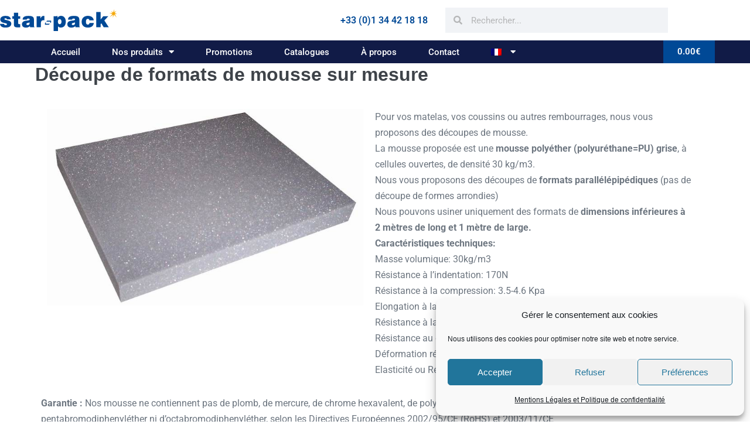

--- FILE ---
content_type: text/html; charset=UTF-8
request_url: https://www.star-pack.fr/decoupe-format-mousse/
body_size: 26445
content:
<!DOCTYPE html>

<html lang="fr-FR">

<head>
	<meta charset="UTF-8">
	<meta name="viewport" content="width=device-width, initial-scale=1">
	<link rel="profile" href="https://gmpg.org/xfn/11">
	<meta name='robots' content='index, follow, max-image-preview:large, max-snippet:-1, max-video-preview:-1' />
<link rel="alternate" hreflang="en" href="https://www.star-pack.fr/en/cutting-of-custom-foam-formats/" />
<link rel="alternate" hreflang="fr" href="https://www.star-pack.fr/decoupe-format-mousse/" />
<link rel="alternate" hreflang="x-default" href="https://www.star-pack.fr/decoupe-format-mousse/" />

	<!-- This site is optimized with the Yoast SEO plugin v26.6 - https://yoast.com/wordpress/plugins/seo/ -->
	<title>Découpe de formats de mousse sur mesure | Star Pack</title>
<link crossorigin data-rocket-preconnect href="https://www.gstatic.com" rel="preconnect">
<link crossorigin data-rocket-preconnect href="https://www.google.com" rel="preconnect"><link rel="preload" data-rocket-preload as="image" href="https://www.star-pack.fr/wp-content/uploads/2019/12/FormatMousse.jpg" imagesrcset="https://www.star-pack.fr/wp-content/uploads/2019/12/FormatMousse.jpg 700w, https://www.star-pack.fr/wp-content/uploads/2019/12/FormatMousse-300x187.jpg 300w" imagesizes="(max-width: 700px) 100vw, 700px" fetchpriority="high">
	<meta name="description" content="Pour vos matelas, vos coussins chaises, fauteuils ou autres rembourrages, nous vous proposons des découpes de formats de mousse" />
	<link rel="canonical" href="https://www.star-pack.fr/decoupe-format-mousse/" />
	<meta property="og:locale" content="fr_FR" />
	<meta property="og:type" content="article" />
	<meta property="og:title" content="Découpe de formats de mousse sur mesure | Star Pack" />
	<meta property="og:description" content="Pour vos matelas, vos coussins chaises, fauteuils ou autres rembourrages, nous vous proposons des découpes de formats de mousse" />
	<meta property="og:url" content="https://www.star-pack.fr/decoupe-format-mousse/" />
	<meta property="og:site_name" content="Star Pack" />
	<meta property="article:publisher" content="https://www.facebook.com/starpackemballages/" />
	<meta property="article:modified_time" content="2022-08-28T08:38:07+00:00" />
	<meta property="og:image" content="https://www.star-pack.fr/wp-content/uploads/2019/12/FormatMousse.jpg" />
	<meta name="twitter:card" content="summary_large_image" />
	<meta name="twitter:label1" content="Durée de lecture estimée" />
	<meta name="twitter:data1" content="4 minutes" />
	<script type="application/ld+json" class="yoast-schema-graph">{"@context":"https://schema.org","@graph":[{"@type":"WebPage","@id":"https://www.star-pack.fr/decoupe-format-mousse/","url":"https://www.star-pack.fr/decoupe-format-mousse/","name":"Découpe de formats de mousse sur mesure | Star Pack","isPartOf":{"@id":"https://www.star-pack.fr/#website"},"primaryImageOfPage":{"@id":"https://www.star-pack.fr/decoupe-format-mousse/#primaryimage"},"image":{"@id":"https://www.star-pack.fr/decoupe-format-mousse/#primaryimage"},"thumbnailUrl":"https://www.star-pack.fr/wp-content/uploads/2019/12/FormatMousse.jpg","datePublished":"2022-04-24T15:45:47+00:00","dateModified":"2022-08-28T08:38:07+00:00","description":"Pour vos matelas, vos coussins chaises, fauteuils ou autres rembourrages, nous vous proposons des découpes de formats de mousse","breadcrumb":{"@id":"https://www.star-pack.fr/decoupe-format-mousse/#breadcrumb"},"inLanguage":"fr-FR","potentialAction":[{"@type":"ReadAction","target":["https://www.star-pack.fr/decoupe-format-mousse/"]}]},{"@type":"ImageObject","inLanguage":"fr-FR","@id":"https://www.star-pack.fr/decoupe-format-mousse/#primaryimage","url":"https://www.star-pack.fr/wp-content/uploads/2019/12/FormatMousse.jpg","contentUrl":"https://www.star-pack.fr/wp-content/uploads/2019/12/FormatMousse.jpg","width":700,"height":436},{"@type":"BreadcrumbList","@id":"https://www.star-pack.fr/decoupe-format-mousse/#breadcrumb","itemListElement":[{"@type":"ListItem","position":1,"name":"Accueil","item":"https://www.star-pack.fr/"},{"@type":"ListItem","position":2,"name":"Découpe de formats de mousse sur mesure"}]},{"@type":"WebSite","@id":"https://www.star-pack.fr/#website","url":"https://www.star-pack.fr/","name":"Star-Pack","description":"Emballages","publisher":{"@id":"https://www.star-pack.fr/#organization"},"potentialAction":[{"@type":"SearchAction","target":{"@type":"EntryPoint","urlTemplate":"https://www.star-pack.fr/?s={search_term_string}"},"query-input":{"@type":"PropertyValueSpecification","valueRequired":true,"valueName":"search_term_string"}}],"inLanguage":"fr-FR"},{"@type":"Organization","@id":"https://www.star-pack.fr/#organization","name":"STAR-PACK","url":"https://www.star-pack.fr/","logo":{"@type":"ImageObject","inLanguage":"fr-FR","@id":"https://www.star-pack.fr/#/schema/logo/image/","url":"https://www.star-pack.fr/wp-content/uploads/2019/08/logo_starpac_commande-02.png","contentUrl":"https://www.star-pack.fr/wp-content/uploads/2019/08/logo_starpac_commande-02.png","width":322,"height":60,"caption":"STAR-PACK"},"image":{"@id":"https://www.star-pack.fr/#/schema/logo/image/"},"sameAs":["https://www.facebook.com/starpackemballages/","https://www.youtube.com/channel/UCTeINyvJaPaFmEtwEimSI6A"]}]}</script>
	<!-- / Yoast SEO plugin. -->


<link rel='dns-prefetch' href='//www.star-pack.fr' />

<link rel="alternate" type="application/rss+xml" title="Star Pack &raquo; Flux" href="https://www.star-pack.fr/feed/" />
<link rel="alternate" type="application/rss+xml" title="Star Pack &raquo; Flux des commentaires" href="https://www.star-pack.fr/comments/feed/" />
<link rel="alternate" title="oEmbed (JSON)" type="application/json+oembed" href="https://www.star-pack.fr/wp-json/oembed/1.0/embed?url=https%3A%2F%2Fwww.star-pack.fr%2Fdecoupe-format-mousse%2F" />
<link rel="alternate" title="oEmbed (XML)" type="text/xml+oembed" href="https://www.star-pack.fr/wp-json/oembed/1.0/embed?url=https%3A%2F%2Fwww.star-pack.fr%2Fdecoupe-format-mousse%2F&#038;format=xml" />
		<style class="wpbf-google-fonts"></style>
		<style id='wp-img-auto-sizes-contain-inline-css'>
img:is([sizes=auto i],[sizes^="auto," i]){contain-intrinsic-size:3000px 1500px}
/*# sourceURL=wp-img-auto-sizes-contain-inline-css */
</style>
<style id='wp-emoji-styles-inline-css'>

	img.wp-smiley, img.emoji {
		display: inline !important;
		border: none !important;
		box-shadow: none !important;
		height: 1em !important;
		width: 1em !important;
		margin: 0 0.07em !important;
		vertical-align: -0.1em !important;
		background: none !important;
		padding: 0 !important;
	}
/*# sourceURL=wp-emoji-styles-inline-css */
</style>
<style id='global-styles-inline-css'>
:root{--wp--preset--aspect-ratio--square: 1;--wp--preset--aspect-ratio--4-3: 4/3;--wp--preset--aspect-ratio--3-4: 3/4;--wp--preset--aspect-ratio--3-2: 3/2;--wp--preset--aspect-ratio--2-3: 2/3;--wp--preset--aspect-ratio--16-9: 16/9;--wp--preset--aspect-ratio--9-16: 9/16;--wp--preset--color--black: #000000;--wp--preset--color--cyan-bluish-gray: #abb8c3;--wp--preset--color--white: #ffffff;--wp--preset--color--pale-pink: #f78da7;--wp--preset--color--vivid-red: #cf2e2e;--wp--preset--color--luminous-vivid-orange: #ff6900;--wp--preset--color--luminous-vivid-amber: #fcb900;--wp--preset--color--light-green-cyan: #7bdcb5;--wp--preset--color--vivid-green-cyan: #00d084;--wp--preset--color--pale-cyan-blue: #8ed1fc;--wp--preset--color--vivid-cyan-blue: #0693e3;--wp--preset--color--vivid-purple: #9b51e0;--wp--preset--gradient--vivid-cyan-blue-to-vivid-purple: linear-gradient(135deg,rgb(6,147,227) 0%,rgb(155,81,224) 100%);--wp--preset--gradient--light-green-cyan-to-vivid-green-cyan: linear-gradient(135deg,rgb(122,220,180) 0%,rgb(0,208,130) 100%);--wp--preset--gradient--luminous-vivid-amber-to-luminous-vivid-orange: linear-gradient(135deg,rgb(252,185,0) 0%,rgb(255,105,0) 100%);--wp--preset--gradient--luminous-vivid-orange-to-vivid-red: linear-gradient(135deg,rgb(255,105,0) 0%,rgb(207,46,46) 100%);--wp--preset--gradient--very-light-gray-to-cyan-bluish-gray: linear-gradient(135deg,rgb(238,238,238) 0%,rgb(169,184,195) 100%);--wp--preset--gradient--cool-to-warm-spectrum: linear-gradient(135deg,rgb(74,234,220) 0%,rgb(151,120,209) 20%,rgb(207,42,186) 40%,rgb(238,44,130) 60%,rgb(251,105,98) 80%,rgb(254,248,76) 100%);--wp--preset--gradient--blush-light-purple: linear-gradient(135deg,rgb(255,206,236) 0%,rgb(152,150,240) 100%);--wp--preset--gradient--blush-bordeaux: linear-gradient(135deg,rgb(254,205,165) 0%,rgb(254,45,45) 50%,rgb(107,0,62) 100%);--wp--preset--gradient--luminous-dusk: linear-gradient(135deg,rgb(255,203,112) 0%,rgb(199,81,192) 50%,rgb(65,88,208) 100%);--wp--preset--gradient--pale-ocean: linear-gradient(135deg,rgb(255,245,203) 0%,rgb(182,227,212) 50%,rgb(51,167,181) 100%);--wp--preset--gradient--electric-grass: linear-gradient(135deg,rgb(202,248,128) 0%,rgb(113,206,126) 100%);--wp--preset--gradient--midnight: linear-gradient(135deg,rgb(2,3,129) 0%,rgb(40,116,252) 100%);--wp--preset--font-size--small: 14px;--wp--preset--font-size--medium: 20px;--wp--preset--font-size--large: 20px;--wp--preset--font-size--x-large: 42px;--wp--preset--font-size--tiny: 12px;--wp--preset--font-size--regular: 16px;--wp--preset--font-size--larger: 32px;--wp--preset--font-size--extra: 44px;--wp--preset--spacing--20: 0.44rem;--wp--preset--spacing--30: 0.67rem;--wp--preset--spacing--40: 1rem;--wp--preset--spacing--50: 1.5rem;--wp--preset--spacing--60: 2.25rem;--wp--preset--spacing--70: 3.38rem;--wp--preset--spacing--80: 5.06rem;--wp--preset--shadow--natural: 6px 6px 9px rgba(0, 0, 0, 0.2);--wp--preset--shadow--deep: 12px 12px 50px rgba(0, 0, 0, 0.4);--wp--preset--shadow--sharp: 6px 6px 0px rgba(0, 0, 0, 0.2);--wp--preset--shadow--outlined: 6px 6px 0px -3px rgb(255, 255, 255), 6px 6px rgb(0, 0, 0);--wp--preset--shadow--crisp: 6px 6px 0px rgb(0, 0, 0);}:root { --wp--style--global--content-size: 1000px;--wp--style--global--wide-size: 1400px; }:where(body) { margin: 0; }.wp-site-blocks > .alignleft { float: left; margin-right: 2em; }.wp-site-blocks > .alignright { float: right; margin-left: 2em; }.wp-site-blocks > .aligncenter { justify-content: center; margin-left: auto; margin-right: auto; }:where(.wp-site-blocks) > * { margin-block-start: 24px; margin-block-end: 0; }:where(.wp-site-blocks) > :first-child { margin-block-start: 0; }:where(.wp-site-blocks) > :last-child { margin-block-end: 0; }:root { --wp--style--block-gap: 24px; }:root :where(.is-layout-flow) > :first-child{margin-block-start: 0;}:root :where(.is-layout-flow) > :last-child{margin-block-end: 0;}:root :where(.is-layout-flow) > *{margin-block-start: 24px;margin-block-end: 0;}:root :where(.is-layout-constrained) > :first-child{margin-block-start: 0;}:root :where(.is-layout-constrained) > :last-child{margin-block-end: 0;}:root :where(.is-layout-constrained) > *{margin-block-start: 24px;margin-block-end: 0;}:root :where(.is-layout-flex){gap: 24px;}:root :where(.is-layout-grid){gap: 24px;}.is-layout-flow > .alignleft{float: left;margin-inline-start: 0;margin-inline-end: 2em;}.is-layout-flow > .alignright{float: right;margin-inline-start: 2em;margin-inline-end: 0;}.is-layout-flow > .aligncenter{margin-left: auto !important;margin-right: auto !important;}.is-layout-constrained > .alignleft{float: left;margin-inline-start: 0;margin-inline-end: 2em;}.is-layout-constrained > .alignright{float: right;margin-inline-start: 2em;margin-inline-end: 0;}.is-layout-constrained > .aligncenter{margin-left: auto !important;margin-right: auto !important;}.is-layout-constrained > :where(:not(.alignleft):not(.alignright):not(.alignfull)){max-width: var(--wp--style--global--content-size);margin-left: auto !important;margin-right: auto !important;}.is-layout-constrained > .alignwide{max-width: var(--wp--style--global--wide-size);}body .is-layout-flex{display: flex;}.is-layout-flex{flex-wrap: wrap;align-items: center;}.is-layout-flex > :is(*, div){margin: 0;}body .is-layout-grid{display: grid;}.is-layout-grid > :is(*, div){margin: 0;}body{padding-top: 0px;padding-right: 0px;padding-bottom: 0px;padding-left: 0px;}a:where(:not(.wp-element-button)){text-decoration: underline;}:root :where(.wp-element-button, .wp-block-button__link){background-color: #32373c;border-width: 0;color: #fff;font-family: inherit;font-size: inherit;font-style: inherit;font-weight: inherit;letter-spacing: inherit;line-height: inherit;padding-top: calc(0.667em + 2px);padding-right: calc(1.333em + 2px);padding-bottom: calc(0.667em + 2px);padding-left: calc(1.333em + 2px);text-decoration: none;text-transform: inherit;}.has-black-color{color: var(--wp--preset--color--black) !important;}.has-cyan-bluish-gray-color{color: var(--wp--preset--color--cyan-bluish-gray) !important;}.has-white-color{color: var(--wp--preset--color--white) !important;}.has-pale-pink-color{color: var(--wp--preset--color--pale-pink) !important;}.has-vivid-red-color{color: var(--wp--preset--color--vivid-red) !important;}.has-luminous-vivid-orange-color{color: var(--wp--preset--color--luminous-vivid-orange) !important;}.has-luminous-vivid-amber-color{color: var(--wp--preset--color--luminous-vivid-amber) !important;}.has-light-green-cyan-color{color: var(--wp--preset--color--light-green-cyan) !important;}.has-vivid-green-cyan-color{color: var(--wp--preset--color--vivid-green-cyan) !important;}.has-pale-cyan-blue-color{color: var(--wp--preset--color--pale-cyan-blue) !important;}.has-vivid-cyan-blue-color{color: var(--wp--preset--color--vivid-cyan-blue) !important;}.has-vivid-purple-color{color: var(--wp--preset--color--vivid-purple) !important;}.has-black-background-color{background-color: var(--wp--preset--color--black) !important;}.has-cyan-bluish-gray-background-color{background-color: var(--wp--preset--color--cyan-bluish-gray) !important;}.has-white-background-color{background-color: var(--wp--preset--color--white) !important;}.has-pale-pink-background-color{background-color: var(--wp--preset--color--pale-pink) !important;}.has-vivid-red-background-color{background-color: var(--wp--preset--color--vivid-red) !important;}.has-luminous-vivid-orange-background-color{background-color: var(--wp--preset--color--luminous-vivid-orange) !important;}.has-luminous-vivid-amber-background-color{background-color: var(--wp--preset--color--luminous-vivid-amber) !important;}.has-light-green-cyan-background-color{background-color: var(--wp--preset--color--light-green-cyan) !important;}.has-vivid-green-cyan-background-color{background-color: var(--wp--preset--color--vivid-green-cyan) !important;}.has-pale-cyan-blue-background-color{background-color: var(--wp--preset--color--pale-cyan-blue) !important;}.has-vivid-cyan-blue-background-color{background-color: var(--wp--preset--color--vivid-cyan-blue) !important;}.has-vivid-purple-background-color{background-color: var(--wp--preset--color--vivid-purple) !important;}.has-black-border-color{border-color: var(--wp--preset--color--black) !important;}.has-cyan-bluish-gray-border-color{border-color: var(--wp--preset--color--cyan-bluish-gray) !important;}.has-white-border-color{border-color: var(--wp--preset--color--white) !important;}.has-pale-pink-border-color{border-color: var(--wp--preset--color--pale-pink) !important;}.has-vivid-red-border-color{border-color: var(--wp--preset--color--vivid-red) !important;}.has-luminous-vivid-orange-border-color{border-color: var(--wp--preset--color--luminous-vivid-orange) !important;}.has-luminous-vivid-amber-border-color{border-color: var(--wp--preset--color--luminous-vivid-amber) !important;}.has-light-green-cyan-border-color{border-color: var(--wp--preset--color--light-green-cyan) !important;}.has-vivid-green-cyan-border-color{border-color: var(--wp--preset--color--vivid-green-cyan) !important;}.has-pale-cyan-blue-border-color{border-color: var(--wp--preset--color--pale-cyan-blue) !important;}.has-vivid-cyan-blue-border-color{border-color: var(--wp--preset--color--vivid-cyan-blue) !important;}.has-vivid-purple-border-color{border-color: var(--wp--preset--color--vivid-purple) !important;}.has-vivid-cyan-blue-to-vivid-purple-gradient-background{background: var(--wp--preset--gradient--vivid-cyan-blue-to-vivid-purple) !important;}.has-light-green-cyan-to-vivid-green-cyan-gradient-background{background: var(--wp--preset--gradient--light-green-cyan-to-vivid-green-cyan) !important;}.has-luminous-vivid-amber-to-luminous-vivid-orange-gradient-background{background: var(--wp--preset--gradient--luminous-vivid-amber-to-luminous-vivid-orange) !important;}.has-luminous-vivid-orange-to-vivid-red-gradient-background{background: var(--wp--preset--gradient--luminous-vivid-orange-to-vivid-red) !important;}.has-very-light-gray-to-cyan-bluish-gray-gradient-background{background: var(--wp--preset--gradient--very-light-gray-to-cyan-bluish-gray) !important;}.has-cool-to-warm-spectrum-gradient-background{background: var(--wp--preset--gradient--cool-to-warm-spectrum) !important;}.has-blush-light-purple-gradient-background{background: var(--wp--preset--gradient--blush-light-purple) !important;}.has-blush-bordeaux-gradient-background{background: var(--wp--preset--gradient--blush-bordeaux) !important;}.has-luminous-dusk-gradient-background{background: var(--wp--preset--gradient--luminous-dusk) !important;}.has-pale-ocean-gradient-background{background: var(--wp--preset--gradient--pale-ocean) !important;}.has-electric-grass-gradient-background{background: var(--wp--preset--gradient--electric-grass) !important;}.has-midnight-gradient-background{background: var(--wp--preset--gradient--midnight) !important;}.has-small-font-size{font-size: var(--wp--preset--font-size--small) !important;}.has-medium-font-size{font-size: var(--wp--preset--font-size--medium) !important;}.has-large-font-size{font-size: var(--wp--preset--font-size--large) !important;}.has-x-large-font-size{font-size: var(--wp--preset--font-size--x-large) !important;}.has-tiny-font-size{font-size: var(--wp--preset--font-size--tiny) !important;}.has-regular-font-size{font-size: var(--wp--preset--font-size--regular) !important;}.has-larger-font-size{font-size: var(--wp--preset--font-size--larger) !important;}.has-extra-font-size{font-size: var(--wp--preset--font-size--extra) !important;}
:root :where(.wp-block-pullquote){font-size: 1.5em;line-height: 1.6;}
/*# sourceURL=global-styles-inline-css */
</style>
<link data-minify="1" rel='stylesheet' id='wpml-blocks-css' href='https://www.star-pack.fr/wp-content/cache/min/1/wp-content/plugins/sitepress-multilingual-cms/dist/css/blocks/styles.css?ver=1768581254' media='all' />
<style id='woocommerce-inline-inline-css'>
.woocommerce form .form-row .required { visibility: visible; }
/*# sourceURL=woocommerce-inline-inline-css */
</style>
<link rel='stylesheet' id='wpml-legacy-horizontal-list-0-css' href='https://www.star-pack.fr/wp-content/plugins/sitepress-multilingual-cms/templates/language-switchers/legacy-list-horizontal/style.min.css?ver=1' media='all' />
<link rel='stylesheet' id='wpml-menu-item-0-css' href='https://www.star-pack.fr/wp-content/plugins/sitepress-multilingual-cms/templates/language-switchers/menu-item/style.min.css?ver=1' media='all' />
<link rel='stylesheet' id='cmplz-general-css' href='https://www.star-pack.fr/wp-content/plugins/complianz-gdpr/assets/css/cookieblocker.min.css?ver=1767608871' media='all' />
<link data-minify="1" rel='stylesheet' id='cms-navigation-style-base-css' href='https://www.star-pack.fr/wp-content/cache/min/1/wp-content/plugins/wpml-cms-nav/res/css/cms-navigation-base.css?ver=1768581254' media='screen' />
<link data-minify="1" rel='stylesheet' id='cms-navigation-style-css' href='https://www.star-pack.fr/wp-content/cache/min/1/wp-content/plugins/wpml-cms-nav/res/css/cms-navigation.css?ver=1768581254' media='screen' />
<link data-minify="1" rel='stylesheet' id='wpbf-icon-font-css' href='https://www.star-pack.fr/wp-content/cache/min/1/wp-content/themes/page-builder-framework/css/min/iconfont-min.css?ver=1768581254' media='all' />
<link rel='stylesheet' id='wpbf-style-css' href='https://www.star-pack.fr/wp-content/themes/page-builder-framework/css/min/style-min.css?ver=2.11.7' media='all' />
<link rel='stylesheet' id='wpbf-responsive-css' href='https://www.star-pack.fr/wp-content/themes/page-builder-framework/css/min/responsive-min.css?ver=2.11.7' media='all' />
<link rel='stylesheet' id='wpbf-woocommerce-layout-css' href='https://www.star-pack.fr/wp-content/themes/page-builder-framework/css/min/woocommerce-layout-min.css?ver=2.11.7' media='all' />
<link data-minify="1" rel='stylesheet' id='wpbf-woocommerce-css' href='https://www.star-pack.fr/wp-content/cache/min/1/wp-content/themes/page-builder-framework/css/min/woocommerce-min.css?ver=1768581254' media='all' />
<style id='wpbf-woocommerce-inline-css'>
a{color:#111b47;}.bypostauthor{border-color:#111b47;}.wpbf-button-primary{background:#111b47;}a:hover{color:#004996;}.wpbf-button-primary:hover{background:#004996;}.wpbf-menu > .current-menu-item > a{color:#004996!important;}.wpbf-archive-content .wpbf-post{text-align:left;}.wpbf-logo img,.wpbf-mobile-logo img{width:186px;}.wpbf-nav-wrapper{padding-top:16px;padding-bottom:16px;}.wpbf-menu-stacked nav{margin-top:16px;}.wpbf-navigation .wpbf-menu > .menu-item > a{padding-left:30px;padding-right:30px;}.wpbf-navigation .wpbf-menu a,.wpbf-mobile-menu a,.wpbf-close{color:#26273f;}.wpbf-navigation .wpbf-menu a:hover,.wpbf-mobile-menu a:hover{color:#f4a600;}.wpbf-navigation .wpbf-menu > .current-menu-item > a,.wpbf-mobile-menu > .current-menu-item > a{color:#f4a600!important;}.wpbf-navigation .wpbf-menu a,.wpbf-mobile-menu a{font-size:15px;}p.demo_store,.woocommerce-store-notice{background:#111b47;}.woocommerce-info:before,.woocommerce-info a{color:#111b47;}.woocommerce-info a:hover{opacity:.8;}.woocommerce-info{border-top-color:#111b47;}.wpbf-menu .wpbf-woo-menu-item .wpbf-woo-menu-item-count{background:#26273f;}.wpbf-mobile-nav-wrapper .wpbf-woo-menu-item .wpbf-woo-menu-item-count{background:#26273f;}
/*# sourceURL=wpbf-woocommerce-inline-css */
</style>
<link rel='stylesheet' id='wpbf-woocommerce-smallscreen-css' href='https://www.star-pack.fr/wp-content/themes/page-builder-framework/css/min/woocommerce-smallscreen-min.css?ver=2.11.7' media='all' />
<link rel='stylesheet' id='elementor-frontend-css' href='https://www.star-pack.fr/wp-content/plugins/elementor/assets/css/frontend.min.css?ver=3.34.0' media='all' />
<link rel='stylesheet' id='widget-image-css' href='https://www.star-pack.fr/wp-content/plugins/elementor/assets/css/widget-image.min.css?ver=3.34.0' media='all' />
<link rel='stylesheet' id='widget-heading-css' href='https://www.star-pack.fr/wp-content/plugins/elementor/assets/css/widget-heading.min.css?ver=3.34.0' media='all' />
<link rel='stylesheet' id='widget-search-form-css' href='https://www.star-pack.fr/wp-content/plugins/elementor-pro/assets/css/widget-search-form.min.css?ver=3.34.0' media='all' />
<link rel='stylesheet' id='elementor-icons-shared-0-css' href='https://www.star-pack.fr/wp-content/plugins/elementor/assets/lib/font-awesome/css/fontawesome.min.css?ver=5.15.3' media='all' />
<link data-minify="1" rel='stylesheet' id='elementor-icons-fa-solid-css' href='https://www.star-pack.fr/wp-content/cache/min/1/wp-content/plugins/elementor/assets/lib/font-awesome/css/solid.min.css?ver=1768581254' media='all' />
<link rel='stylesheet' id='widget-nav-menu-css' href='https://www.star-pack.fr/wp-content/plugins/elementor-pro/assets/css/widget-nav-menu.min.css?ver=3.34.0' media='all' />
<link rel='stylesheet' id='widget-woocommerce-menu-cart-css' href='https://www.star-pack.fr/wp-content/plugins/elementor-pro/assets/css/widget-woocommerce-menu-cart.min.css?ver=3.34.0' media='all' />
<link rel='stylesheet' id='e-sticky-css' href='https://www.star-pack.fr/wp-content/plugins/elementor-pro/assets/css/modules/sticky.min.css?ver=3.34.0' media='all' />
<link rel='stylesheet' id='widget-social-icons-css' href='https://www.star-pack.fr/wp-content/plugins/elementor/assets/css/widget-social-icons.min.css?ver=3.34.0' media='all' />
<link rel='stylesheet' id='e-apple-webkit-css' href='https://www.star-pack.fr/wp-content/plugins/elementor/assets/css/conditionals/apple-webkit.min.css?ver=3.34.0' media='all' />
<link rel='stylesheet' id='widget-icon-list-css' href='https://www.star-pack.fr/wp-content/plugins/elementor/assets/css/widget-icon-list.min.css?ver=3.34.0' media='all' />
<link data-minify="1" rel='stylesheet' id='elementor-icons-css' href='https://www.star-pack.fr/wp-content/cache/min/1/wp-content/plugins/elementor/assets/lib/eicons/css/elementor-icons.min.css?ver=1768581254' media='all' />
<link rel='stylesheet' id='elementor-post-5179-css' href='https://www.star-pack.fr/wp-content/uploads/elementor/css/post-5179.css?ver=1768581253' media='all' />
<link data-minify="1" rel='stylesheet' id='font-awesome-5-all-css' href='https://www.star-pack.fr/wp-content/cache/min/1/wp-content/plugins/elementor/assets/lib/font-awesome/css/all.min.css?ver=1768581254' media='all' />
<link rel='stylesheet' id='font-awesome-4-shim-css' href='https://www.star-pack.fr/wp-content/plugins/elementor/assets/lib/font-awesome/css/v4-shims.min.css?ver=3.34.0' media='all' />
<link data-minify="1" rel='stylesheet' id='namogo-icons-css' href='https://www.star-pack.fr/wp-content/cache/min/1/wp-content/plugins/elementor-extras/assets/lib/nicons/css/nicons.css?ver=1768581254' media='all' />
<link rel='stylesheet' id='elementor-extras-frontend-css' href='https://www.star-pack.fr/wp-content/plugins/elementor-extras/assets/css/frontend.min.css?ver=2.2.52' media='all' />
<link rel='stylesheet' id='widget-form-css' href='https://www.star-pack.fr/wp-content/plugins/elementor-pro/assets/css/widget-form.min.css?ver=3.34.0' media='all' />
<link rel='stylesheet' id='elementor-post-5981-css' href='https://www.star-pack.fr/wp-content/uploads/elementor/css/post-5981.css?ver=1768581260' media='all' />
<link rel='stylesheet' id='elementor-post-216-css' href='https://www.star-pack.fr/wp-content/uploads/elementor/css/post-216.css?ver=1768581253' media='all' />
<link rel='stylesheet' id='elementor-post-210-css' href='https://www.star-pack.fr/wp-content/uploads/elementor/css/post-210.css?ver=1768581254' media='all' />
<link data-minify="1" rel='stylesheet' id='elementor-gf-local-roboto-css' href='https://www.star-pack.fr/wp-content/cache/min/1/wp-content/uploads/elementor/google-fonts/css/roboto.css?ver=1768581254' media='all' />
<link data-minify="1" rel='stylesheet' id='elementor-gf-local-robotoslab-css' href='https://www.star-pack.fr/wp-content/cache/min/1/wp-content/uploads/elementor/google-fonts/css/robotoslab.css?ver=1768581254' media='all' />
<link data-minify="1" rel='stylesheet' id='elementor-icons-fa-brands-css' href='https://www.star-pack.fr/wp-content/cache/min/1/wp-content/plugins/elementor/assets/lib/font-awesome/css/brands.min.css?ver=1768581254' media='all' />
<script async src="https://www.star-pack.fr/wp-content/plugins/burst-statistics/assets/js/timeme/timeme.min.js?ver=1767608857" id="burst-timeme-js"></script>
<script src="https://www.star-pack.fr/wp-includes/js/jquery/jquery.min.js?ver=3.7.1" id="jquery-core-js"></script>


<script id="wc-add-to-cart-js-extra">
var wc_add_to_cart_params = {"ajax_url":"/wp-admin/admin-ajax.php","wc_ajax_url":"/?wc-ajax=%%endpoint%%","i18n_view_cart":"Voir le panier","cart_url":"https://www.star-pack.fr/panier/","is_cart":"","cart_redirect_after_add":"no"};
//# sourceURL=wc-add-to-cart-js-extra
</script>


<script id="woocommerce-js-extra">
var woocommerce_params = {"ajax_url":"/wp-admin/admin-ajax.php","wc_ajax_url":"/?wc-ajax=%%endpoint%%","i18n_password_show":"Afficher le mot de passe","i18n_password_hide":"Masquer le mot de passe"};
//# sourceURL=woocommerce-js-extra
</script>


<link rel="https://api.w.org/" href="https://www.star-pack.fr/wp-json/" /><link rel="alternate" title="JSON" type="application/json" href="https://www.star-pack.fr/wp-json/wp/v2/pages/5981" /><link rel="EditURI" type="application/rsd+xml" title="RSD" href="https://www.star-pack.fr/xmlrpc.php?rsd" />
<meta name="generator" content="WordPress 6.9" />
<meta name="generator" content="WooCommerce 10.4.3" />
<link rel='shortlink' href='https://www.star-pack.fr/?p=5981' />
<meta name="generator" content="WPML ver:4.6.15 stt:1,4;" />
			<style>.cmplz-hidden {
					display: none !important;
				}</style><meta name="theme-color" content="#111b47">	<noscript><style>.woocommerce-product-gallery{ opacity: 1 !important; }</style></noscript>
	<meta name="generator" content="Elementor 3.34.0; features: additional_custom_breakpoints; settings: css_print_method-external, google_font-enabled, font_display-auto">
<style>.recentcomments a{display:inline !important;padding:0 !important;margin:0 !important;}</style>			<style>
				.e-con.e-parent:nth-of-type(n+4):not(.e-lazyloaded):not(.e-no-lazyload),
				.e-con.e-parent:nth-of-type(n+4):not(.e-lazyloaded):not(.e-no-lazyload) * {
					background-image: none !important;
				}
				@media screen and (max-height: 1024px) {
					.e-con.e-parent:nth-of-type(n+3):not(.e-lazyloaded):not(.e-no-lazyload),
					.e-con.e-parent:nth-of-type(n+3):not(.e-lazyloaded):not(.e-no-lazyload) * {
						background-image: none !important;
					}
				}
				@media screen and (max-height: 640px) {
					.e-con.e-parent:nth-of-type(n+2):not(.e-lazyloaded):not(.e-no-lazyload),
					.e-con.e-parent:nth-of-type(n+2):not(.e-lazyloaded):not(.e-no-lazyload) * {
						background-image: none !important;
					}
				}
			</style>
			<link rel="icon" href="https://www.star-pack.fr/wp-content/uploads/2022/03/cropped-logo-favicon-32x32.png" sizes="32x32" />
<link rel="icon" href="https://www.star-pack.fr/wp-content/uploads/2022/03/cropped-logo-favicon-192x192.png" sizes="192x192" />
<link rel="apple-touch-icon" href="https://www.star-pack.fr/wp-content/uploads/2022/03/cropped-logo-favicon-180x180.png" />
<meta name="msapplication-TileImage" content="https://www.star-pack.fr/wp-content/uploads/2022/03/cropped-logo-favicon-270x270.png" />
		<style id="wp-custom-css">
			#inner-content{
padding-top : 0px!important;
padding-bottom : 0px!important;
}
.woocommerce-tabs .woocommerce-Tabs-panel h2{
	display : none;
}
.woocommerce-ordering{
	display : none;
}

nav.elementor-top-section{
	z-index : 99!important;
}

ul.children li {
	color : #f4a600;
}
/*
ul.children li.current-cat{
	color: #004996;	
}*/

/* */
.elementor-location-footer .menu-item.wpml-ls-item{
	display : none!important;
}		</style>
		<style id="wpbf-elementor-woocommerce-product-loop-fix">.products.elementor-grid { display:  flex }</style><noscript><style id="rocket-lazyload-nojs-css">.rll-youtube-player, [data-lazy-src]{display:none !important;}</style></noscript><meta name="generator" content="WP Rocket 3.19.4" data-wpr-features="wpr_defer_js wpr_minify_concatenate_js wpr_lazyload_images wpr_preconnect_external_domains wpr_oci wpr_minify_css wpr_desktop" /></head>

<body data-rsssl=1 class="wp-singular page-template-default page page-id-5981 wp-custom-logo wp-theme-page-builder-framework theme-page-builder-framework woocommerce-no-js eio-default ally-default wpbf wpbf-decoupe-format-mousse wpbf-no-sidebar elementor-default elementor-kit-5179 elementor-page elementor-page-5981" itemscope="itemscope" itemtype="https://schema.org/WebPage" data-burst_id="5981" data-burst_type="page">

	<a class="screen-reader-text skip-link" href="#content" title="Aller au contenu">Aller au contenu</a>

	
	
	<div  id="container" class="hfeed wpbf-page">

		
				<header  data-elementor-type="header" data-elementor-id="216" class="elementor elementor-216 elementor-location-header" data-elementor-post-type="elementor_library">
					<header class="elementor-section elementor-top-section elementor-element elementor-element-33238a65 elementor-section-content-middle elementor-section-height-min-height elementor-section-boxed elementor-section-height-default elementor-section-items-middle" data-id="33238a65" data-element_type="section" data-settings="{&quot;background_background&quot;:&quot;classic&quot;}">
						<div class="elementor-container elementor-column-gap-default">
					<div class="elementor-column elementor-col-33 elementor-top-column elementor-element elementor-element-7dc29988" data-id="7dc29988" data-element_type="column">
			<div class="elementor-widget-wrap elementor-element-populated">
						<div class="elementor-element elementor-element-58c62a59 elementor-widget elementor-widget-theme-site-logo elementor-widget-image" data-id="58c62a59" data-element_type="widget" data-widget_type="theme-site-logo.default">
				<div class="elementor-widget-container">
											<a href="https://www.star-pack.fr">
			<img src="https://www.star-pack.fr/wp-content/uploads/2019/07/logo_starpack_2019v2-1.svg" class="attachment-full size-full wp-image-1485" alt="" />				</a>
											</div>
				</div>
					</div>
		</div>
				<div class="elementor-column elementor-col-33 elementor-top-column elementor-element elementor-element-a3de911 elementor-hidden-phone" data-id="a3de911" data-element_type="column">
			<div class="elementor-widget-wrap elementor-element-populated">
						<div class="elementor-element elementor-element-4621ebf elementor-widget elementor-widget-heading" data-id="4621ebf" data-element_type="widget" data-widget_type="heading.default">
				<div class="elementor-widget-container">
					<h4 class="elementor-heading-title elementor-size-default">+33 (0)1 34 42 18 18 </h4>				</div>
				</div>
					</div>
		</div>
				<div class="elementor-column elementor-col-33 elementor-top-column elementor-element elementor-element-71991392" data-id="71991392" data-element_type="column">
			<div class="elementor-widget-wrap elementor-element-populated">
						<div class="elementor-element elementor-element-7c45ad02 elementor-search-form--skin-minimal elementor-widget elementor-widget-search-form" data-id="7c45ad02" data-element_type="widget" data-settings="{&quot;skin&quot;:&quot;minimal&quot;}" data-widget_type="search-form.default">
				<div class="elementor-widget-container">
							<search role="search">
			<form class="elementor-search-form" action="https://www.star-pack.fr" method="get">
												<div class="elementor-search-form__container">
					<label class="elementor-screen-only" for="elementor-search-form-7c45ad02">Rechercher </label>

											<div class="elementor-search-form__icon">
							<i aria-hidden="true" class="fas fa-search"></i>							<span class="elementor-screen-only">Rechercher </span>
						</div>
					
					<input id="elementor-search-form-7c45ad02" placeholder="Rechercher..." class="elementor-search-form__input" type="search" name="s" value="">
					<input type='hidden' name='lang' value='fr' />
					
									</div>
			</form>
		</search>
						</div>
				</div>
					</div>
		</div>
					</div>
		</header>
				<nav class="elementor-section elementor-top-section elementor-element elementor-element-330ab38e elementor-section-boxed elementor-section-height-default elementor-section-height-default" data-id="330ab38e" data-element_type="section" data-settings="{&quot;background_background&quot;:&quot;classic&quot;,&quot;sticky&quot;:&quot;top&quot;,&quot;sticky_on&quot;:[&quot;desktop&quot;,&quot;tablet&quot;,&quot;mobile&quot;],&quot;sticky_offset&quot;:0,&quot;sticky_effects_offset&quot;:0,&quot;sticky_anchor_link_offset&quot;:0}">
						<div class="elementor-container elementor-column-gap-no">
					<div class="elementor-column elementor-col-50 elementor-top-column elementor-element elementor-element-73cbb97" data-id="73cbb97" data-element_type="column">
			<div class="elementor-widget-wrap elementor-element-populated">
						<div class="elementor-element elementor-element-1477eccd elementor-nav-menu__align-start elementor-nav-menu--dropdown-mobile elementor-nav-menu--stretch elementor-nav-menu__text-align-center elementor-nav-menu--toggle elementor-nav-menu--burger elementor-widget elementor-widget-nav-menu" data-id="1477eccd" data-element_type="widget" data-settings="{&quot;full_width&quot;:&quot;stretch&quot;,&quot;layout&quot;:&quot;horizontal&quot;,&quot;submenu_icon&quot;:{&quot;value&quot;:&quot;&lt;i class=\&quot;fas fa-caret-down\&quot; aria-hidden=\&quot;true\&quot;&gt;&lt;\/i&gt;&quot;,&quot;library&quot;:&quot;fa-solid&quot;},&quot;toggle&quot;:&quot;burger&quot;}" data-widget_type="nav-menu.default">
				<div class="elementor-widget-container">
								<nav aria-label="Menu" class="elementor-nav-menu--main elementor-nav-menu__container elementor-nav-menu--layout-horizontal e--pointer-background e--animation-shutter-out-horizontal">
				<ul id="menu-1-1477eccd" class="elementor-nav-menu"><li class="menu-item menu-item-type-custom menu-item-object-custom menu-item-home menu-item-86"><a href="https://www.star-pack.fr" class="elementor-item">Accueil</a></li>
<li class="menu-item menu-item-type-post_type menu-item-object-page menu-item-has-children menu-item-182"><a href="https://www.star-pack.fr/nos-produits/" class="elementor-item">Nos produits</a>
<ul class="sub-menu elementor-nav-menu--dropdown">
	<li class="menu-item menu-item-type-custom menu-item-object-custom menu-item-4117"><a href="https://www.star-pack.fr/nos-produits/" class="elementor-sub-item">Voir tous nos produits</a></li>
	<li class="menu-item menu-item-type-post_type menu-item-object-page menu-item-4115"><a href="https://www.star-pack.fr/decoupe-mousse/" class="elementor-sub-item">Découpe de mousse sur mesure</a></li>
	<li class="menu-item menu-item-type-custom menu-item-object-custom menu-item-4118"><a href="/categorie-produit/boites-plastiques/boites-pour-cartes-de-visite/" class="elementor-sub-item">Boites pour cartes de visite</a></li>
	<li class="menu-item menu-item-type-custom menu-item-object-custom menu-item-5170"><a href="http://paiement.star-pack.fr" class="elementor-sub-item">Payer à star-pack</a></li>
</ul>
</li>
<li class="menu-item menu-item-type-custom menu-item-object-custom menu-item-1441"><a href="/categorie-produit/destockage-promos/" class="elementor-item">Promotions</a></li>
<li class="menu-item menu-item-type-post_type menu-item-object-page menu-item-3825"><a href="https://www.star-pack.fr/telechargez-nos-catalogues/" class="elementor-item">Catalogues</a></li>
<li class="menu-item menu-item-type-post_type menu-item-object-page menu-item-218"><a href="https://www.star-pack.fr/a-propos/" class="elementor-item">À propos</a></li>
<li class="menu-item menu-item-type-post_type menu-item-object-page menu-item-5955"><a href="https://www.star-pack.fr/contactez-nous/" class="elementor-item">Contact</a></li>
<li class="menu-item wpml-ls-slot-19 wpml-ls-item wpml-ls-item-fr wpml-ls-current-language wpml-ls-menu-item wpml-ls-last-item menu-item-type-wpml_ls_menu_item menu-item-object-wpml_ls_menu_item menu-item-has-children menu-item-wpml-ls-19-fr"><a href="https://www.star-pack.fr/decoupe-format-mousse/" class="elementor-item"><img
            class="wpml-ls-flag"
            src="https://www.star-pack.fr/wp-content/plugins/sitepress-multilingual-cms/res/flags/fr.png"
            alt="Français"
            
            
    /></a>
<ul class="sub-menu elementor-nav-menu--dropdown">
	<li class="menu-item wpml-ls-slot-19 wpml-ls-item wpml-ls-item-en wpml-ls-menu-item wpml-ls-first-item menu-item-type-wpml_ls_menu_item menu-item-object-wpml_ls_menu_item menu-item-wpml-ls-19-en"><a href="https://www.star-pack.fr/en/cutting-of-custom-foam-formats/" class="elementor-sub-item"><img
            class="wpml-ls-flag"
            src="data:image/svg+xml,%3Csvg%20xmlns='http://www.w3.org/2000/svg'%20viewBox='0%200%200%200'%3E%3C/svg%3E"
            alt="Anglais"
            
            
    data-lazy-src="https://www.star-pack.fr/wp-content/plugins/sitepress-multilingual-cms/res/flags/en.png" /><noscript><img
            class="wpml-ls-flag"
            src="https://www.star-pack.fr/wp-content/plugins/sitepress-multilingual-cms/res/flags/en.png"
            alt="Anglais"
            
            
    /></noscript></a></li>
</ul>
</li>
</ul>			</nav>
					<div class="elementor-menu-toggle" role="button" tabindex="0" aria-label="Permuter le menu" aria-expanded="false">
			<i aria-hidden="true" role="presentation" class="elementor-menu-toggle__icon--open eicon-menu-bar"></i><i aria-hidden="true" role="presentation" class="elementor-menu-toggle__icon--close eicon-close"></i>		</div>
					<nav class="elementor-nav-menu--dropdown elementor-nav-menu__container" aria-hidden="true">
				<ul id="menu-2-1477eccd" class="elementor-nav-menu"><li class="menu-item menu-item-type-custom menu-item-object-custom menu-item-home menu-item-86"><a href="https://www.star-pack.fr" class="elementor-item" tabindex="-1">Accueil</a></li>
<li class="menu-item menu-item-type-post_type menu-item-object-page menu-item-has-children menu-item-182"><a href="https://www.star-pack.fr/nos-produits/" class="elementor-item" tabindex="-1">Nos produits</a>
<ul class="sub-menu elementor-nav-menu--dropdown">
	<li class="menu-item menu-item-type-custom menu-item-object-custom menu-item-4117"><a href="https://www.star-pack.fr/nos-produits/" class="elementor-sub-item" tabindex="-1">Voir tous nos produits</a></li>
	<li class="menu-item menu-item-type-post_type menu-item-object-page menu-item-4115"><a href="https://www.star-pack.fr/decoupe-mousse/" class="elementor-sub-item" tabindex="-1">Découpe de mousse sur mesure</a></li>
	<li class="menu-item menu-item-type-custom menu-item-object-custom menu-item-4118"><a href="/categorie-produit/boites-plastiques/boites-pour-cartes-de-visite/" class="elementor-sub-item" tabindex="-1">Boites pour cartes de visite</a></li>
	<li class="menu-item menu-item-type-custom menu-item-object-custom menu-item-5170"><a href="http://paiement.star-pack.fr" class="elementor-sub-item" tabindex="-1">Payer à star-pack</a></li>
</ul>
</li>
<li class="menu-item menu-item-type-custom menu-item-object-custom menu-item-1441"><a href="/categorie-produit/destockage-promos/" class="elementor-item" tabindex="-1">Promotions</a></li>
<li class="menu-item menu-item-type-post_type menu-item-object-page menu-item-3825"><a href="https://www.star-pack.fr/telechargez-nos-catalogues/" class="elementor-item" tabindex="-1">Catalogues</a></li>
<li class="menu-item menu-item-type-post_type menu-item-object-page menu-item-218"><a href="https://www.star-pack.fr/a-propos/" class="elementor-item" tabindex="-1">À propos</a></li>
<li class="menu-item menu-item-type-post_type menu-item-object-page menu-item-5955"><a href="https://www.star-pack.fr/contactez-nous/" class="elementor-item" tabindex="-1">Contact</a></li>
<li class="menu-item wpml-ls-slot-19 wpml-ls-item wpml-ls-item-fr wpml-ls-current-language wpml-ls-menu-item wpml-ls-last-item menu-item-type-wpml_ls_menu_item menu-item-object-wpml_ls_menu_item menu-item-has-children menu-item-wpml-ls-19-fr"><a href="https://www.star-pack.fr/decoupe-format-mousse/" class="elementor-item" tabindex="-1"><img
            class="wpml-ls-flag"
            src="https://www.star-pack.fr/wp-content/plugins/sitepress-multilingual-cms/res/flags/fr.png"
            alt="Français"
            
            
    /></a>
<ul class="sub-menu elementor-nav-menu--dropdown">
	<li class="menu-item wpml-ls-slot-19 wpml-ls-item wpml-ls-item-en wpml-ls-menu-item wpml-ls-first-item menu-item-type-wpml_ls_menu_item menu-item-object-wpml_ls_menu_item menu-item-wpml-ls-19-en"><a href="https://www.star-pack.fr/en/cutting-of-custom-foam-formats/" class="elementor-sub-item" tabindex="-1"><img
            class="wpml-ls-flag"
            src="data:image/svg+xml,%3Csvg%20xmlns='http://www.w3.org/2000/svg'%20viewBox='0%200%200%200'%3E%3C/svg%3E"
            alt="Anglais"
            
            
    data-lazy-src="https://www.star-pack.fr/wp-content/plugins/sitepress-multilingual-cms/res/flags/en.png" /><noscript><img
            class="wpml-ls-flag"
            src="https://www.star-pack.fr/wp-content/plugins/sitepress-multilingual-cms/res/flags/en.png"
            alt="Anglais"
            
            
    /></noscript></a></li>
</ul>
</li>
</ul>			</nav>
						</div>
				</div>
					</div>
		</div>
				<div class="elementor-column elementor-col-50 elementor-top-column elementor-element elementor-element-7f73d6e" data-id="7f73d6e" data-element_type="column">
			<div class="elementor-widget-wrap elementor-element-populated">
						<div class="elementor-element elementor-element-1bfcaf6 toggle-icon--cart-solid elementor-menu-cart--items-indicator-bubble elementor-menu-cart--show-subtotal-yes elementor-menu-cart--cart-type-side-cart elementor-menu-cart--show-remove-button-yes elementor-widget elementor-widget-woocommerce-menu-cart" data-id="1bfcaf6" data-element_type="widget" data-settings="{&quot;cart_type&quot;:&quot;side-cart&quot;,&quot;open_cart&quot;:&quot;click&quot;,&quot;automatically_open_cart&quot;:&quot;no&quot;}" data-widget_type="woocommerce-menu-cart.default">
				<div class="elementor-widget-container">
							<div class="elementor-menu-cart__wrapper">
							<div class="elementor-menu-cart__toggle_wrapper">
					<div class="elementor-menu-cart__container elementor-lightbox" aria-hidden="true">
						<div class="elementor-menu-cart__main" aria-hidden="true">
									<div class="elementor-menu-cart__close-button">
					</div>
									<div class="widget_shopping_cart_content">
															</div>
						</div>
					</div>
							<div class="elementor-menu-cart__toggle elementor-button-wrapper">
			<a id="elementor-menu-cart__toggle_button" href="#" class="elementor-menu-cart__toggle_button elementor-button elementor-size-sm" aria-expanded="false">
				<span class="elementor-button-text"><span class="woocommerce-Price-amount amount"><bdi>0.00<span class="woocommerce-Price-currencySymbol">&euro;</span></bdi></span></span>
				<span class="elementor-button-icon">
					<span class="elementor-button-icon-qty" data-counter="0">0</span>
					<i class="eicon-cart-solid"></i>					<span class="elementor-screen-only">Panier</span>
				</span>
			</a>
		</div>
						</div>
					</div> <!-- close elementor-menu-cart__wrapper -->
						</div>
				</div>
					</div>
		</div>
					</div>
		</nav>
				</header>
		
		
<div  id="content">

		
	<div  id="inner-content" class="wpbf-container wpbf-container-center wpbf-padding-medium">
		
		<div class="wpbf-grid wpbf-main-grid wpbf-grid-medium">

			
			<main id="main" class="wpbf-main wpbf-medium-2-3 wpbf-single-content wpbf-page-content">

				
				<h1 class="entry-title" itemprop="headline">Découpe de formats de mousse sur mesure</h1>
				
				
				<div class="entry-content" itemprop="text">

					
							<div data-elementor-type="wp-page" data-elementor-id="5981" class="elementor elementor-5981" data-elementor-post-type="page">
						<section class="elementor-section elementor-top-section elementor-element elementor-element-b851eff elementor-section-boxed elementor-section-height-default elementor-section-height-default" data-id="b851eff" data-element_type="section">
						<div class="elementor-container elementor-column-gap-default">
					<div class="elementor-column elementor-col-100 elementor-top-column elementor-element elementor-element-8a041a0" data-id="8a041a0" data-element_type="column">
			<div class="elementor-widget-wrap elementor-element-populated">
						<section class="elementor-section elementor-inner-section elementor-element elementor-element-623e058 elementor-section-full_width elementor-section-height-default elementor-section-height-default" data-id="623e058" data-element_type="section">
						<div class="elementor-container elementor-column-gap-default">
					<div class="elementor-column elementor-col-50 elementor-inner-column elementor-element elementor-element-5a3960d" data-id="5a3960d" data-element_type="column">
			<div class="elementor-widget-wrap elementor-element-populated">
						<div class="elementor-element elementor-element-a9f41a5 elementor-widget elementor-widget-image" data-id="a9f41a5" data-element_type="widget" data-widget_type="image.default">
				<div class="elementor-widget-container">
															<img fetchpriority="high" decoding="async" width="700" height="436" src="https://www.star-pack.fr/wp-content/uploads/2019/12/FormatMousse.jpg" class="attachment-large size-large wp-image-4096" alt="" srcset="https://www.star-pack.fr/wp-content/uploads/2019/12/FormatMousse.jpg 700w, https://www.star-pack.fr/wp-content/uploads/2019/12/FormatMousse-300x187.jpg 300w" sizes="(max-width: 700px) 100vw, 700px" />															</div>
				</div>
					</div>
		</div>
				<div class="elementor-column elementor-col-50 elementor-inner-column elementor-element elementor-element-8deb630" data-id="8deb630" data-element_type="column">
			<div class="elementor-widget-wrap elementor-element-populated">
						<div class="elementor-element elementor-element-1357df9 elementor-widget elementor-widget-text-editor" data-id="1357df9" data-element_type="widget" data-widget_type="text-editor.default">
				<div class="elementor-widget-container">
									<p><span style="font-family: var( --e-global-typography-text-font-family ); font-weight: var( --e-global-typography-text-font-weight ); color: var(--brand-color-alt);">Pour vos matelas, vos coussins ou autres rembourrages, nous vous proposons des découpes de mousse.<br></span>La mousse proposée est une&nbsp;<span style="font-weight: bold;">mousse polyéther (polyuréthane=PU) grise</span>, à cellules ouvertes, de densité 30 kg/m3.<br>Nous vous proposons des découpes de&nbsp;<span style="font-weight: bold;">formats parallélépipédiques</span>&nbsp;(pas de découpe de formes arrondies)<br>Nous pouvons usiner uniquement des formats de&nbsp;<span style="font-weight: bold;">dimensions inférieures à 2 mètres de long et 1 mètre de large.<br></span><b>Caractéristiques techniques:<br></b><span style="color: var(--brand-color-alt); font-family: var( --e-global-typography-text-font-family ); font-weight: var( --e-global-typography-text-font-weight );">Masse volumique: 30kg/m3<br></span><span style="font-family: var( --e-global-typography-text-font-family ); font-weight: var( --e-global-typography-text-font-weight ); color: var(--brand-color-alt);">Résistance à l’indentation: 170N<br></span><span style="font-family: var( --e-global-typography-text-font-family ); font-weight: var( --e-global-typography-text-font-weight ); color: var(--brand-color-alt);">Résistance à la compression: 3.5-4.6 Kpa<br></span><span style="font-family: var( --e-global-typography-text-font-family ); font-weight: var( --e-global-typography-text-font-weight ); color: var(--brand-color-alt);">Elongation à la rupture: 130%<br></span><span style="font-family: var( --e-global-typography-text-font-family ); font-weight: var( --e-global-typography-text-font-weight ); color: var(--brand-color-alt);">Résistance à la rupture: 100 Kpa<br></span><span style="font-family: var( --e-global-typography-text-font-family ); font-weight: var( --e-global-typography-text-font-weight ); color: var(--brand-color-alt);">Résistance au déchirement: 3N/cm<br></span><span style="font-family: var( --e-global-typography-text-font-family ); font-weight: var( --e-global-typography-text-font-weight ); color: var(--brand-color-alt);">Déformation rémanante: 8%<br></span><span style="font-family: var( --e-global-typography-text-font-family ); font-weight: var( --e-global-typography-text-font-weight ); color: var(--brand-color-alt);">Elasticité ou Résiliance: 36%</span></p>								</div>
				</div>
					</div>
		</div>
					</div>
		</section>
				<div class="elementor-element elementor-element-8d41506 elementor-widget elementor-widget-text-editor" data-id="8d41506" data-element_type="widget" data-widget_type="text-editor.default">
				<div class="elementor-widget-container">
									<p><strong>Garantie :</strong> Nos mousse ne contiennent pas de plomb, de mercure, de chrome hexavalent, de polybromobiphenyl (PBB), de polybromodiphenyléthers (PBDE), de pentabromodiphenyléther ni d’octabromodiphenyléther, selon les Directives Européennes 2002/95/CE (RoHS) et 2003/11/CE</p><p><strong>Fiche de Données de Sécurité</strong> (voir le <a href="https://www.star-pack.fr/wp-content/uploads/2019/12/PU-D30170-MSDS.pdf" target="_blank" rel="noopener">document pdf</a>)</p><p><strong>Prix :</strong> 462.50€ HT le m3 (555 € TTC), le montant des frais de port et d&#8217;emballage est en sus 9,5% du montant HT avec un minimum de 12.50 € H.T. (<span style="text-decoration: underline;">Livraison en France métropolitaine uniquement</span>, pour les livraisons à l&rsquo;étranger, consulter notre service commercial).</p><p><strong>Pour commander remplissez le formulaire</strong> ci-dessous et cliquez sur le bouton « Envoyer la commande ». Un mail de confirmation vous indiquera comment régler votre commande.</p><p><strong>Comment régler ma commande ?</strong><br />Le mail de confirmation de votre commande vous invitera à passer par notre <strong>plateforme de paiement  <a href="http://www.paiement.star-pack.fr">www.paiement.star-pack.fr</a></strong> où vous pourrez payer par <strong>carte de crédit</strong> ou grâce à votre compte <strong>Paypal</strong>.<br />Il est également possible de régler votre commande par <strong>carte bancaire en vente à distance (VAD)</strong> sur simple appel auprès de notre service commercial en fournissant vos détails de carte bancaire.<br />Si vous désirez régler par <strong>chèque</strong> ou par <strong>virement</strong>, veuillez alors le signaler à notre commercial.</p><p><strong>Assistance / Service commercial:</strong> contactez Pauline au 01 34 42 60 88</p>								</div>
				</div>
					</div>
		</div>
					</div>
		</section>
				<section class="elementor-section elementor-top-section elementor-element elementor-element-3a53d17 elementor-section-boxed elementor-section-height-default elementor-section-height-default" data-id="3a53d17" data-element_type="section">
						<div class="elementor-container elementor-column-gap-default">
					<div class="elementor-column elementor-col-100 elementor-top-column elementor-element elementor-element-7d820a4" data-id="7d820a4" data-element_type="column">
			<div class="elementor-widget-wrap elementor-element-populated">
						<section class="elementor-section elementor-inner-section elementor-element elementor-element-997de5d elementor-section-boxed elementor-section-height-default elementor-section-height-default" data-id="997de5d" data-element_type="section">
						<div class="elementor-container elementor-column-gap-default">
					<div class="elementor-column elementor-col-50 elementor-inner-column elementor-element elementor-element-66a44f5" data-id="66a44f5" data-element_type="column">
			<div class="elementor-widget-wrap elementor-element-populated">
						<div class="elementor-element elementor-element-d4f18ad elementor-widget elementor-widget-heading" data-id="d4f18ad" data-element_type="widget" data-widget_type="heading.default">
				<div class="elementor-widget-container">
					<h2 class="elementor-heading-title elementor-size-default">Bon de commande :</h2>				</div>
				</div>
					</div>
		</div>
				<div class="elementor-column elementor-col-50 elementor-inner-column elementor-element elementor-element-ec1a07b" data-id="ec1a07b" data-element_type="column">
			<div class="elementor-widget-wrap">
							</div>
		</div>
					</div>
		</section>
				<div class="elementor-element elementor-element-754302d elementor-button-align-stretch elementor-widget elementor-widget-form" data-id="754302d" data-element_type="widget" data-settings="{&quot;step_next_label&quot;:&quot;Suivant&quot;,&quot;step_previous_label&quot;:&quot;Pr\u00e9c\u00e9dent&quot;,&quot;button_width&quot;:&quot;100&quot;,&quot;step_type&quot;:&quot;number_text&quot;,&quot;step_icon_shape&quot;:&quot;circle&quot;}" data-widget_type="form.default">
				<div class="elementor-widget-container">
							<form class="elementor-form" method="post" name="Nouveau formulaire" aria-label="Nouveau formulaire">
			<input type="hidden" name="post_id" value="5981"/>
			<input type="hidden" name="form_id" value="754302d"/>
			<input type="hidden" name="referer_title" value="Star Pack" />

			
			<div class="elementor-form-fields-wrapper elementor-labels-above">
								<div class="elementor-field-type-text elementor-field-group elementor-column elementor-field-group-name elementor-col-25 elementor-field-required elementor-mark-required">
												<label for="form-field-name" class="elementor-field-label">
								Nom							</label>
														<input size="1" type="text" name="form_fields[name]" id="form-field-name" class="elementor-field elementor-size-sm  elementor-field-textual" placeholder="Nom" required="required">
											</div>
								<div class="elementor-field-type-text elementor-field-group elementor-column elementor-field-group-field_fa7b608 elementor-col-25 elementor-field-required elementor-mark-required">
												<label for="form-field-field_fa7b608" class="elementor-field-label">
								Prénom							</label>
														<input size="1" type="text" name="form_fields[field_fa7b608]" id="form-field-field_fa7b608" class="elementor-field elementor-size-sm  elementor-field-textual" placeholder="Prénom" required="required">
											</div>
								<div class="elementor-field-type-text elementor-field-group elementor-column elementor-field-group-field_a4b01ca elementor-col-25">
												<label for="form-field-field_a4b01ca" class="elementor-field-label">
								Société							</label>
														<input size="1" type="text" name="form_fields[field_a4b01ca]" id="form-field-field_a4b01ca" class="elementor-field elementor-size-sm  elementor-field-textual" placeholder="Société">
											</div>
								<div class="elementor-field-type-tel elementor-field-group elementor-column elementor-field-group-field_eacb508 elementor-col-20 elementor-field-required elementor-mark-required">
												<label for="form-field-field_eacb508" class="elementor-field-label">
								Téléphone							</label>
								<input size="1" type="tel" name="form_fields[field_eacb508]" id="form-field-field_eacb508" class="elementor-field elementor-size-sm  elementor-field-textual" placeholder="Téléphone" required="required" pattern="[0-9()#&amp;+*-=.]+" title="Seuls les caractères de numéros de téléphone (#, -, *, etc.) sont acceptés.">

						</div>
								<div class="elementor-field-type-email elementor-field-group elementor-column elementor-field-group-field_05fd38e elementor-col-50 elementor-field-required elementor-mark-required">
												<label for="form-field-field_05fd38e" class="elementor-field-label">
								E-mail							</label>
														<input size="1" type="email" name="form_fields[field_05fd38e]" id="form-field-field_05fd38e" class="elementor-field elementor-size-sm  elementor-field-textual" placeholder="E-mail" required="required">
											</div>
								<div class="elementor-field-type-text elementor-field-group elementor-column elementor-field-group-field_920a078 elementor-col-100 elementor-field-required elementor-mark-required">
												<label for="form-field-field_920a078" class="elementor-field-label">
								Adresse postale							</label>
														<input size="1" type="text" name="form_fields[field_920a078]" id="form-field-field_920a078" class="elementor-field elementor-size-sm  elementor-field-textual" placeholder="Adresse postale" required="required">
											</div>
								<div class="elementor-field-type-text elementor-field-group elementor-column elementor-field-group-field_f11a012 elementor-col-30 elementor-field-required elementor-mark-required">
												<label for="form-field-field_f11a012" class="elementor-field-label">
								Code postal							</label>
														<input size="1" type="text" name="form_fields[field_f11a012]" id="form-field-field_f11a012" class="elementor-field elementor-size-sm  elementor-field-textual" placeholder="Code postal" required="required">
											</div>
								<div class="elementor-field-type-text elementor-field-group elementor-column elementor-field-group-field_f63acb2 elementor-col-40 elementor-field-required elementor-mark-required">
												<label for="form-field-field_f63acb2" class="elementor-field-label">
								Ville							</label>
														<input size="1" type="text" name="form_fields[field_f63acb2]" id="form-field-field_f63acb2" class="elementor-field elementor-size-sm  elementor-field-textual" placeholder="Ville" required="required">
											</div>
								<div class="elementor-field-type-text elementor-field-group elementor-column elementor-field-group-field_6039dcc elementor-col-30">
												<label for="form-field-field_6039dcc" class="elementor-field-label">
								Pays							</label>
														<input size="1" type="text" name="form_fields[field_6039dcc]" id="form-field-field_6039dcc" class="elementor-field elementor-size-sm  elementor-field-textual" value="France">
											</div>
								<div class="elementor-field-type-textarea elementor-field-group elementor-column elementor-field-group-message elementor-col-100">
												<label for="form-field-message" class="elementor-field-label">
								Message							</label>
						<textarea class="elementor-field-textual elementor-field  elementor-size-sm" name="form_fields[message]" id="form-field-message" rows="2" placeholder="Ecrivez votre message, vos indications de livraison, etc..."></textarea>				</div>
								<div class="elementor-field-type-html elementor-field-group elementor-column elementor-field-group-field_415bc8f elementor-col-100">
					<strong>Pièce #1</strong>				</div>
								<div class="elementor-field-type-number elementor-field-group elementor-column elementor-field-group-nombre_1 elementor-col-20">
												<label for="form-field-nombre_1" class="elementor-field-label">
								Nombre de formats							</label>
									<input type="number" name="form_fields[nombre_1]" id="form-field-nombre_1" class="elementor-field elementor-size-sm  elementor-field-textual" placeholder="Nombre de formats" min="1" max="" >
						</div>
								<div class="elementor-field-type-number elementor-field-group elementor-column elementor-field-group-longueur_1 elementor-col-20">
												<label for="form-field-longueur_1" class="elementor-field-label">
								Longueur (en cm)							</label>
									<input type="number" name="form_fields[longueur_1]" id="form-field-longueur_1" class="elementor-field elementor-size-sm  elementor-field-textual" placeholder="Maxi 200" min="1" max="200" >
						</div>
								<div class="elementor-field-type-number elementor-field-group elementor-column elementor-field-group-largeur_1 elementor-col-20">
												<label for="form-field-largeur_1" class="elementor-field-label">
								Largeur (en cm)							</label>
									<input type="number" name="form_fields[largeur_1]" id="form-field-largeur_1" class="elementor-field elementor-size-sm  elementor-field-textual" placeholder="Maxi 100" min="1" max="100" >
						</div>
								<div class="elementor-field-type-number elementor-field-group elementor-column elementor-field-group-epaisseur_1 elementor-col-20">
												<label for="form-field-epaisseur_1" class="elementor-field-label">
								Epaissseur (en cm)							</label>
									<input type="number" name="form_fields[epaisseur_1]" id="form-field-epaisseur_1" class="elementor-field elementor-size-sm  elementor-field-textual" placeholder="Maxi 100" min="1" max="100" >
						</div>
								<div class="elementor-field-type-text elementor-field-group elementor-column elementor-field-group-prix_1 elementor-col-20">
												<label for="form-field-prix_1" class="elementor-field-label">
								Prix Pièce #1							</label>
														<input size="1" type="text" name="form_fields[prix_1]" id="form-field-prix_1" class="elementor-field elementor-size-sm  elementor-field-textual">
											</div>
								<div class="elementor-field-type-html elementor-field-group elementor-column elementor-field-group-field_da3b2ed elementor-col-100">
					<strong>Pièce #2</strong>				</div>
								<div class="elementor-field-type-number elementor-field-group elementor-column elementor-field-group-nombre_2 elementor-col-20">
												<label for="form-field-nombre_2" class="elementor-field-label">
								Nombre de formats							</label>
									<input type="number" name="form_fields[nombre_2]" id="form-field-nombre_2" class="elementor-field elementor-size-sm  elementor-field-textual" placeholder="Nombre de formats" min="1" max="" >
						</div>
								<div class="elementor-field-type-number elementor-field-group elementor-column elementor-field-group-longueur_2 elementor-col-20">
												<label for="form-field-longueur_2" class="elementor-field-label">
								Longueur (en cm)							</label>
									<input type="number" name="form_fields[longueur_2]" id="form-field-longueur_2" class="elementor-field elementor-size-sm  elementor-field-textual" placeholder="Maxi 200" min="1" max="200" >
						</div>
								<div class="elementor-field-type-number elementor-field-group elementor-column elementor-field-group-largeur_2 elementor-col-20">
												<label for="form-field-largeur_2" class="elementor-field-label">
								Largeur (en cm)							</label>
									<input type="number" name="form_fields[largeur_2]" id="form-field-largeur_2" class="elementor-field elementor-size-sm  elementor-field-textual" placeholder="Maxi 100" min="1" max="100" >
						</div>
								<div class="elementor-field-type-number elementor-field-group elementor-column elementor-field-group-epaisseur_2 elementor-col-20">
												<label for="form-field-epaisseur_2" class="elementor-field-label">
								Epaissseur format 2 en cm							</label>
									<input type="number" name="form_fields[epaisseur_2]" id="form-field-epaisseur_2" class="elementor-field elementor-size-sm  elementor-field-textual" placeholder="Maxi 100" min="1" max="100" >
						</div>
								<div class="elementor-field-type-text elementor-field-group elementor-column elementor-field-group-prix_2 elementor-col-20">
												<label for="form-field-prix_2" class="elementor-field-label">
								Prix Pièce #2							</label>
														<input size="1" type="text" name="form_fields[prix_2]" id="form-field-prix_2" class="elementor-field elementor-size-sm  elementor-field-textual">
											</div>
								<div class="elementor-field-type-html elementor-field-group elementor-column elementor-field-group-field_0065c73 elementor-col-100">
					<strong>Pièce #3</strong>				</div>
								<div class="elementor-field-type-number elementor-field-group elementor-column elementor-field-group-nombre_3 elementor-col-20">
												<label for="form-field-nombre_3" class="elementor-field-label">
								Nombre de formats							</label>
									<input type="number" name="form_fields[nombre_3]" id="form-field-nombre_3" class="elementor-field elementor-size-sm  elementor-field-textual" placeholder="Nombre de formats" min="1" max="" >
						</div>
								<div class="elementor-field-type-number elementor-field-group elementor-column elementor-field-group-longueur_3 elementor-col-20">
												<label for="form-field-longueur_3" class="elementor-field-label">
								Longueur (en cm)							</label>
									<input type="number" name="form_fields[longueur_3]" id="form-field-longueur_3" class="elementor-field elementor-size-sm  elementor-field-textual" placeholder="Maxi 200" min="1" max="200" >
						</div>
								<div class="elementor-field-type-number elementor-field-group elementor-column elementor-field-group-largeur_3 elementor-col-20">
												<label for="form-field-largeur_3" class="elementor-field-label">
								Largeur (en cm)							</label>
									<input type="number" name="form_fields[largeur_3]" id="form-field-largeur_3" class="elementor-field elementor-size-sm  elementor-field-textual" placeholder="Maxi 100" min="1" max="100" >
						</div>
								<div class="elementor-field-type-number elementor-field-group elementor-column elementor-field-group-epaisseur_3 elementor-col-20">
												<label for="form-field-epaisseur_3" class="elementor-field-label">
								Epaissseur (en cm)							</label>
									<input type="number" name="form_fields[epaisseur_3]" id="form-field-epaisseur_3" class="elementor-field elementor-size-sm  elementor-field-textual" placeholder="Maxi 100" min="1" max="100" >
						</div>
								<div class="elementor-field-type-text elementor-field-group elementor-column elementor-field-group-prix_3 elementor-col-20">
												<label for="form-field-prix_3" class="elementor-field-label">
								Prix Pièce #3							</label>
														<input size="1" type="text" name="form_fields[prix_3]" id="form-field-prix_3" class="elementor-field elementor-size-sm  elementor-field-textual">
											</div>
								<div class="elementor-field-type-text elementor-field-group elementor-column elementor-field-group-prix_total_ht elementor-col-30">
												<label for="form-field-prix_total_ht" class="elementor-field-label">
								Prix Total Hors-Taxe							</label>
														<input size="1" type="text" name="form_fields[prix_total_ht]" id="form-field-prix_total_ht" class="elementor-field elementor-size-sm  elementor-field-textual">
											</div>
								<div class="elementor-field-type-text elementor-field-group elementor-column elementor-field-group-frais_port elementor-col-30">
												<label for="form-field-frais_port" class="elementor-field-label">
								Frais de port et d'emballage H.T.							</label>
														<input size="1" type="text" name="form_fields[frais_port]" id="form-field-frais_port" class="elementor-field elementor-size-sm  elementor-field-textual">
											</div>
								<div class="elementor-field-type-text elementor-field-group elementor-column elementor-field-group-total_ttc elementor-col-60">
												<label for="form-field-total_ttc" class="elementor-field-label">
								<strong>Net à Payer TTC</strong>							</label>
														<input size="1" type="text" name="form_fields[total_ttc]" id="form-field-total_ttc" class="elementor-field elementor-size-sm  elementor-field-textual">
											</div>
								<div class="elementor-field-type-recaptcha_v3 elementor-field-group elementor-column elementor-field-group-field_ee71b6c elementor-col-100 recaptcha_v3-inline">
					<div class="elementor-field" id="form-field-field_ee71b6c"><div class="elementor-g-recaptcha" data-sitekey="6LecoNgUAAAAAO24WLChZNC5sqgai9Fo7ohOIJDi" data-type="v3" data-action="Form" data-badge="inline" data-size="invisible"></div></div>				</div>
								<div class="elementor-field-type-checkbox elementor-field-group elementor-column elementor-field-group-field_b8160de elementor-col-100">
					<div class="elementor-field-subgroup  "><span class="elementor-field-option"><input type="checkbox" value="J&#039;accepte la &lt;a href=&quot;https://www.star-pack.fr/mentions-legales-site-www-star-pack-fr/&quot;&gt;politique de confidentialité&lt;/a&gt;" id="form-field-field_b8160de-0" name="form_fields[field_b8160de]"> <label for="form-field-field_b8160de-0">J'accepte la <a href="https://www.star-pack.fr/mentions-legales-site-www-star-pack-fr/">politique de confidentialité</a></label></span></div>				</div>
								<div class="elementor-field-type-html elementor-field-group elementor-column elementor-field-group-field_2ac9180 elementor-col-100">
									</div>
								<div class="elementor-field-group elementor-column elementor-field-type-submit elementor-col-100 e-form__buttons">
					<button class="elementor-button elementor-size-sm" type="submit">
						<span class="elementor-button-content-wrapper">
																						<span class="elementor-button-text">Envoyer la commande</span>
													</span>
					</button>
				</div>
			</div>
		</form>
						</div>
				</div>
					</div>
		</div>
					</div>
		</section>
				</div>
		
					
					
				</div>

				
				


				
			</main>

			
		</div>

		
	</div>
		
</div>

		<footer data-elementor-type="footer" data-elementor-id="210" class="elementor elementor-210 elementor-location-footer" data-elementor-post-type="elementor_library">
					<section class="elementor-section elementor-top-section elementor-element elementor-element-74d9077c elementor-section-stretched elementor-section-boxed elementor-section-height-default elementor-section-height-default" data-id="74d9077c" data-element_type="section" data-settings="{&quot;background_background&quot;:&quot;classic&quot;,&quot;stretch_section&quot;:&quot;section-stretched&quot;}">
						<div class="elementor-container elementor-column-gap-default">
					<div class="elementor-column elementor-col-25 elementor-top-column elementor-element elementor-element-5d7e9fb6" data-id="5d7e9fb6" data-element_type="column">
			<div class="elementor-widget-wrap elementor-element-populated">
						<div class="elementor-element elementor-element-265d2e9 elementor-widget elementor-widget-theme-site-logo elementor-widget-image" data-id="265d2e9" data-element_type="widget" data-widget_type="theme-site-logo.default">
				<div class="elementor-widget-container">
											<a href="https://www.star-pack.fr">
			<img src="https://www.star-pack.fr/wp-content/uploads/2019/07/logo_starpack_2019v2-1.svg" class="attachment-full size-full wp-image-1485" alt="" />				</a>
											</div>
				</div>
				<div class="elementor-element elementor-element-3508e810 elementor-widget elementor-widget-text-editor" data-id="3508e810" data-element_type="widget" data-widget_type="text-editor.default">
				<div class="elementor-widget-container">
									<p>Notre expérience et la qualité de notre offre font qu’aujourd’hui de grands groupes industriels (aéronautique, spatial, cosmétique, électronique civile et militaire, etc.) nous font confiance et nous sommes aussi présents sur de nombreux marchés publics.</p>								</div>
				</div>
				<div class="elementor-element elementor-element-5e1869f3 e-grid-align-left e-grid-align-mobile-left elementor-shape-rounded elementor-grid-0 elementor-widget elementor-widget-social-icons" data-id="5e1869f3" data-element_type="widget" data-widget_type="social-icons.default">
				<div class="elementor-widget-container">
							<div class="elementor-social-icons-wrapper elementor-grid" role="list">
							<span class="elementor-grid-item" role="listitem">
					<a class="elementor-icon elementor-social-icon elementor-social-icon-facebook-f elementor-repeater-item-0267196" href="https://www.facebook.com/starpackemballages/" target="_blank">
						<span class="elementor-screen-only">Facebook-f</span>
						<i aria-hidden="true" class="fab fa-facebook-f"></i>					</a>
				</span>
							<span class="elementor-grid-item" role="listitem">
					<a class="elementor-icon elementor-social-icon elementor-social-icon-youtube elementor-repeater-item-dbaeb71" href="https://www.youtube.com/channel/UCTeINyvJaPaFmEtwEimSI6A" target="_blank">
						<span class="elementor-screen-only">Youtube</span>
						<i aria-hidden="true" class="fab fa-youtube"></i>					</a>
				</span>
					</div>
						</div>
				</div>
					</div>
		</div>
				<div class="elementor-column elementor-col-25 elementor-top-column elementor-element elementor-element-4b1d9b94" data-id="4b1d9b94" data-element_type="column">
			<div class="elementor-widget-wrap elementor-element-populated">
						<div class="elementor-element elementor-element-5692cbe5 elementor-widget elementor-widget-heading" data-id="5692cbe5" data-element_type="widget" data-widget_type="heading.default">
				<div class="elementor-widget-container">
					<h3 class="elementor-heading-title elementor-size-default">STAR-PACK</h3>				</div>
				</div>
				<div class="elementor-element elementor-element-3ae849ab elementor-nav-menu--dropdown-mobile elementor-nav-menu__text-align-aside elementor-widget elementor-widget-nav-menu" data-id="3ae849ab" data-element_type="widget" data-settings="{&quot;layout&quot;:&quot;vertical&quot;,&quot;submenu_icon&quot;:{&quot;value&quot;:&quot;&lt;i class=\&quot;fas fa-caret-down\&quot; aria-hidden=\&quot;true\&quot;&gt;&lt;\/i&gt;&quot;,&quot;library&quot;:&quot;fa-solid&quot;}}" data-widget_type="nav-menu.default">
				<div class="elementor-widget-container">
								<nav aria-label="Menu" class="elementor-nav-menu--main elementor-nav-menu__container elementor-nav-menu--layout-vertical e--pointer-underline e--animation-fade">
				<ul id="menu-1-3ae849ab" class="elementor-nav-menu sm-vertical"><li class="menu-item menu-item-type-custom menu-item-object-custom menu-item-home menu-item-86"><a href="https://www.star-pack.fr" class="elementor-item">Accueil</a></li>
<li class="menu-item menu-item-type-post_type menu-item-object-page menu-item-has-children menu-item-182"><a href="https://www.star-pack.fr/nos-produits/" class="elementor-item">Nos produits</a>
<ul class="sub-menu elementor-nav-menu--dropdown">
	<li class="menu-item menu-item-type-custom menu-item-object-custom menu-item-4117"><a href="https://www.star-pack.fr/nos-produits/" class="elementor-sub-item">Voir tous nos produits</a></li>
	<li class="menu-item menu-item-type-post_type menu-item-object-page menu-item-4115"><a href="https://www.star-pack.fr/decoupe-mousse/" class="elementor-sub-item">Découpe de mousse sur mesure</a></li>
	<li class="menu-item menu-item-type-custom menu-item-object-custom menu-item-4118"><a href="/categorie-produit/boites-plastiques/boites-pour-cartes-de-visite/" class="elementor-sub-item">Boites pour cartes de visite</a></li>
	<li class="menu-item menu-item-type-custom menu-item-object-custom menu-item-5170"><a href="http://paiement.star-pack.fr" class="elementor-sub-item">Payer à star-pack</a></li>
</ul>
</li>
<li class="menu-item menu-item-type-custom menu-item-object-custom menu-item-1441"><a href="/categorie-produit/destockage-promos/" class="elementor-item">Promotions</a></li>
<li class="menu-item menu-item-type-post_type menu-item-object-page menu-item-3825"><a href="https://www.star-pack.fr/telechargez-nos-catalogues/" class="elementor-item">Catalogues</a></li>
<li class="menu-item menu-item-type-post_type menu-item-object-page menu-item-218"><a href="https://www.star-pack.fr/a-propos/" class="elementor-item">À propos</a></li>
<li class="menu-item menu-item-type-post_type menu-item-object-page menu-item-5955"><a href="https://www.star-pack.fr/contactez-nous/" class="elementor-item">Contact</a></li>
<li class="menu-item wpml-ls-slot-19 wpml-ls-item wpml-ls-item-fr wpml-ls-current-language wpml-ls-menu-item wpml-ls-last-item menu-item-type-wpml_ls_menu_item menu-item-object-wpml_ls_menu_item menu-item-has-children menu-item-wpml-ls-19-fr"><a href="https://www.star-pack.fr/decoupe-format-mousse/" class="elementor-item"><img
            class="wpml-ls-flag"
            src="https://www.star-pack.fr/wp-content/plugins/sitepress-multilingual-cms/res/flags/fr.png"
            alt="Français"
            
            
    /></a>
<ul class="sub-menu elementor-nav-menu--dropdown">
	<li class="menu-item wpml-ls-slot-19 wpml-ls-item wpml-ls-item-en wpml-ls-menu-item wpml-ls-first-item menu-item-type-wpml_ls_menu_item menu-item-object-wpml_ls_menu_item menu-item-wpml-ls-19-en"><a href="https://www.star-pack.fr/en/cutting-of-custom-foam-formats/" class="elementor-sub-item"><img
            class="wpml-ls-flag"
            src="data:image/svg+xml,%3Csvg%20xmlns='http://www.w3.org/2000/svg'%20viewBox='0%200%200%200'%3E%3C/svg%3E"
            alt="Anglais"
            
            
    data-lazy-src="https://www.star-pack.fr/wp-content/plugins/sitepress-multilingual-cms/res/flags/en.png" /><noscript><img
            class="wpml-ls-flag"
            src="https://www.star-pack.fr/wp-content/plugins/sitepress-multilingual-cms/res/flags/en.png"
            alt="Anglais"
            
            
    /></noscript></a></li>
</ul>
</li>
</ul>			</nav>
						<nav class="elementor-nav-menu--dropdown elementor-nav-menu__container" aria-hidden="true">
				<ul id="menu-2-3ae849ab" class="elementor-nav-menu sm-vertical"><li class="menu-item menu-item-type-custom menu-item-object-custom menu-item-home menu-item-86"><a href="https://www.star-pack.fr" class="elementor-item" tabindex="-1">Accueil</a></li>
<li class="menu-item menu-item-type-post_type menu-item-object-page menu-item-has-children menu-item-182"><a href="https://www.star-pack.fr/nos-produits/" class="elementor-item" tabindex="-1">Nos produits</a>
<ul class="sub-menu elementor-nav-menu--dropdown">
	<li class="menu-item menu-item-type-custom menu-item-object-custom menu-item-4117"><a href="https://www.star-pack.fr/nos-produits/" class="elementor-sub-item" tabindex="-1">Voir tous nos produits</a></li>
	<li class="menu-item menu-item-type-post_type menu-item-object-page menu-item-4115"><a href="https://www.star-pack.fr/decoupe-mousse/" class="elementor-sub-item" tabindex="-1">Découpe de mousse sur mesure</a></li>
	<li class="menu-item menu-item-type-custom menu-item-object-custom menu-item-4118"><a href="/categorie-produit/boites-plastiques/boites-pour-cartes-de-visite/" class="elementor-sub-item" tabindex="-1">Boites pour cartes de visite</a></li>
	<li class="menu-item menu-item-type-custom menu-item-object-custom menu-item-5170"><a href="http://paiement.star-pack.fr" class="elementor-sub-item" tabindex="-1">Payer à star-pack</a></li>
</ul>
</li>
<li class="menu-item menu-item-type-custom menu-item-object-custom menu-item-1441"><a href="/categorie-produit/destockage-promos/" class="elementor-item" tabindex="-1">Promotions</a></li>
<li class="menu-item menu-item-type-post_type menu-item-object-page menu-item-3825"><a href="https://www.star-pack.fr/telechargez-nos-catalogues/" class="elementor-item" tabindex="-1">Catalogues</a></li>
<li class="menu-item menu-item-type-post_type menu-item-object-page menu-item-218"><a href="https://www.star-pack.fr/a-propos/" class="elementor-item" tabindex="-1">À propos</a></li>
<li class="menu-item menu-item-type-post_type menu-item-object-page menu-item-5955"><a href="https://www.star-pack.fr/contactez-nous/" class="elementor-item" tabindex="-1">Contact</a></li>
<li class="menu-item wpml-ls-slot-19 wpml-ls-item wpml-ls-item-fr wpml-ls-current-language wpml-ls-menu-item wpml-ls-last-item menu-item-type-wpml_ls_menu_item menu-item-object-wpml_ls_menu_item menu-item-has-children menu-item-wpml-ls-19-fr"><a href="https://www.star-pack.fr/decoupe-format-mousse/" class="elementor-item" tabindex="-1"><img
            class="wpml-ls-flag"
            src="https://www.star-pack.fr/wp-content/plugins/sitepress-multilingual-cms/res/flags/fr.png"
            alt="Français"
            
            
    /></a>
<ul class="sub-menu elementor-nav-menu--dropdown">
	<li class="menu-item wpml-ls-slot-19 wpml-ls-item wpml-ls-item-en wpml-ls-menu-item wpml-ls-first-item menu-item-type-wpml_ls_menu_item menu-item-object-wpml_ls_menu_item menu-item-wpml-ls-19-en"><a href="https://www.star-pack.fr/en/cutting-of-custom-foam-formats/" class="elementor-sub-item" tabindex="-1"><img
            class="wpml-ls-flag"
            src="data:image/svg+xml,%3Csvg%20xmlns='http://www.w3.org/2000/svg'%20viewBox='0%200%200%200'%3E%3C/svg%3E"
            alt="Anglais"
            
            
    data-lazy-src="https://www.star-pack.fr/wp-content/plugins/sitepress-multilingual-cms/res/flags/en.png" /><noscript><img
            class="wpml-ls-flag"
            src="https://www.star-pack.fr/wp-content/plugins/sitepress-multilingual-cms/res/flags/en.png"
            alt="Anglais"
            
            
    /></noscript></a></li>
</ul>
</li>
</ul>			</nav>
						</div>
				</div>
					</div>
		</div>
				<div class="elementor-column elementor-col-25 elementor-top-column elementor-element elementor-element-1315799c" data-id="1315799c" data-element_type="column">
			<div class="elementor-widget-wrap elementor-element-populated">
						<div class="elementor-element elementor-element-46280529 elementor-widget elementor-widget-heading" data-id="46280529" data-element_type="widget" data-widget_type="heading.default">
				<div class="elementor-widget-container">
					<h3 class="elementor-heading-title elementor-size-default">NOUS CONTACTER</h3>				</div>
				</div>
				<div class="elementor-element elementor-element-3a6753f4 elementor-align-start elementor-mobile-align-start elementor-icon-list--layout-traditional elementor-list-item-link-full_width elementor-widget elementor-widget-icon-list" data-id="3a6753f4" data-element_type="widget" data-widget_type="icon-list.default">
				<div class="elementor-widget-container">
							<ul class="elementor-icon-list-items">
							<li class="elementor-icon-list-item">
											<span class="elementor-icon-list-icon">
							<i aria-hidden="true" class="fas fa-phone"></i>						</span>
										<span class="elementor-icon-list-text">+33 (0)1 34 42 18 18</span>
									</li>
								<li class="elementor-icon-list-item">
											<span class="elementor-icon-list-icon">
							<i aria-hidden="true" class="fas fa-at"></i>						</span>
										<span class="elementor-icon-list-text">info@star-pack.fr</span>
									</li>
								<li class="elementor-icon-list-item">
											<span class="elementor-icon-list-icon">
							<i aria-hidden="true" class="fas fa-envelope"></i>						</span>
										<span class="elementor-icon-list-text">CS 80041<br> 95651 Cergy-Pontoise</span>
									</li>
						</ul>
						</div>
				</div>
					</div>
		</div>
				<div class="elementor-column elementor-col-25 elementor-top-column elementor-element elementor-element-48ded8c7" data-id="48ded8c7" data-element_type="column">
			<div class="elementor-widget-wrap elementor-element-populated">
						<div class="elementor-element elementor-element-55ff9175 elementor-widget elementor-widget-heading" data-id="55ff9175" data-element_type="widget" data-widget_type="heading.default">
				<div class="elementor-widget-container">
					<h3 class="elementor-heading-title elementor-size-default">NOUS VISITER</h3>				</div>
				</div>
				<div class="elementor-element elementor-element-252fa1 elementor-widget elementor-widget-text-editor" data-id="252fa1" data-element_type="widget" data-widget_type="text-editor.default">
				<div class="elementor-widget-container">
									<p>ZI du Coudrier </p><p>40 chemin de Gérocourt</p><p>FR-95650 Boissy-l&rsquo;Aillerie</p>								</div>
				</div>
					</div>
		</div>
					</div>
		</section>
				<section class="elementor-section elementor-top-section elementor-element elementor-element-1e79699f elementor-section-height-min-height elementor-section-content-middle elementor-section-stretched elementor-section-boxed elementor-section-height-default elementor-section-items-middle" data-id="1e79699f" data-element_type="section" data-settings="{&quot;background_background&quot;:&quot;classic&quot;,&quot;stretch_section&quot;:&quot;section-stretched&quot;}">
						<div class="elementor-container elementor-column-gap-default">
					<div class="elementor-column elementor-col-50 elementor-top-column elementor-element elementor-element-69a9c05b" data-id="69a9c05b" data-element_type="column">
			<div class="elementor-widget-wrap elementor-element-populated">
						<div class="elementor-element elementor-element-7752fc2 elementor-widget elementor-widget-heading" data-id="7752fc2" data-element_type="widget" data-widget_type="heading.default">
				<div class="elementor-widget-container">
					<h3 class="elementor-heading-title elementor-size-default">© Tous droit réservés - 2020 Star-Pack</h3>				</div>
				</div>
					</div>
		</div>
				<div class="elementor-column elementor-col-50 elementor-top-column elementor-element elementor-element-73da574d" data-id="73da574d" data-element_type="column">
			<div class="elementor-widget-wrap elementor-element-populated">
						<div class="elementor-element elementor-element-1be1436c elementor-align-start elementor-mobile-align-start elementor-icon-list--layout-traditional elementor-list-item-link-full_width elementor-widget elementor-widget-icon-list" data-id="1be1436c" data-element_type="widget" data-widget_type="icon-list.default">
				<div class="elementor-widget-container">
							<ul class="elementor-icon-list-items">
							<li class="elementor-icon-list-item">
											<a href="https://www.star-pack.fr/mentions-legales-site-www-star-pack-fr/" target="_blank">

											<span class="elementor-icon-list-text">Mentions légales</span>
											</a>
									</li>
						</ul>
						</div>
				</div>
					</div>
		</div>
					</div>
		</section>
				</footer>
		
	</div>


<script type="speculationrules">
{"prefetch":[{"source":"document","where":{"and":[{"href_matches":"/*"},{"not":{"href_matches":["/wp-*.php","/wp-admin/*","/wp-content/uploads/*","/wp-content/*","/wp-content/plugins/*","/wp-content/themes/page-builder-framework/*","/*\\?(.+)"]}},{"not":{"selector_matches":"a[rel~=\"nofollow\"]"}},{"not":{"selector_matches":".no-prefetch, .no-prefetch a"}}]},"eagerness":"conservative"}]}
</script>

<!-- Consent Management powered by Complianz | GDPR/CCPA Cookie Consent https://wordpress.org/plugins/complianz-gdpr -->
<div id="cmplz-cookiebanner-container"><div class="cmplz-cookiebanner cmplz-hidden banner-1 bottom-right-minimal optin cmplz-bottom-right cmplz-categories-type-view-preferences" aria-modal="true" data-nosnippet="true" role="dialog" aria-live="polite" aria-labelledby="cmplz-header-1-optin" aria-describedby="cmplz-message-1-optin">
	<div class="cmplz-header">
		<div class="cmplz-logo"></div>
		<div class="cmplz-title" id="cmplz-header-1-optin">Gérer le consentement aux cookies</div>
		<div class="cmplz-close" tabindex="0" role="button" aria-label="Fermer la boîte de dialogue">
			<svg aria-hidden="true" focusable="false" data-prefix="fas" data-icon="times" class="svg-inline--fa fa-times fa-w-11" role="img" xmlns="http://www.w3.org/2000/svg" viewBox="0 0 352 512"><path fill="currentColor" d="M242.72 256l100.07-100.07c12.28-12.28 12.28-32.19 0-44.48l-22.24-22.24c-12.28-12.28-32.19-12.28-44.48 0L176 189.28 75.93 89.21c-12.28-12.28-32.19-12.28-44.48 0L9.21 111.45c-12.28 12.28-12.28 32.19 0 44.48L109.28 256 9.21 356.07c-12.28 12.28-12.28 32.19 0 44.48l22.24 22.24c12.28 12.28 32.2 12.28 44.48 0L176 322.72l100.07 100.07c12.28 12.28 32.2 12.28 44.48 0l22.24-22.24c12.28-12.28 12.28-32.19 0-44.48L242.72 256z"></path></svg>
		</div>
	</div>

	<div class="cmplz-divider cmplz-divider-header"></div>
	<div class="cmplz-body">
		<div class="cmplz-message" id="cmplz-message-1-optin">Nous utilisons des cookies pour optimiser notre site web et notre service.</div>
		<!-- categories start -->
		<div class="cmplz-categories">
			<details class="cmplz-category cmplz-functional" >
				<summary>
						<span class="cmplz-category-header">
							<span class="cmplz-category-title">Fonctionnel</span>
							<span class='cmplz-always-active'>
								<span class="cmplz-banner-checkbox">
									<input type="checkbox"
										   id="cmplz-functional-optin"
										   data-category="cmplz_functional"
										   class="cmplz-consent-checkbox cmplz-functional"
										   size="40"
										   value="1"/>
									<label class="cmplz-label" for="cmplz-functional-optin"><span class="screen-reader-text">Fonctionnel</span></label>
								</span>
								Toujours activé							</span>
							<span class="cmplz-icon cmplz-open">
								<svg xmlns="http://www.w3.org/2000/svg" viewBox="0 0 448 512"  height="18" ><path d="M224 416c-8.188 0-16.38-3.125-22.62-9.375l-192-192c-12.5-12.5-12.5-32.75 0-45.25s32.75-12.5 45.25 0L224 338.8l169.4-169.4c12.5-12.5 32.75-12.5 45.25 0s12.5 32.75 0 45.25l-192 192C240.4 412.9 232.2 416 224 416z"/></svg>
							</span>
						</span>
				</summary>
				<div class="cmplz-description">
					<span class="cmplz-description-functional">Le stockage ou l’accès technique est strictement nécessaire dans la finalité d’intérêt légitime de permettre l’utilisation d’un service spécifique explicitement demandé par l’abonné ou l’utilisateur, ou dans le seul but d’effectuer la transmission d’une communication sur un réseau de communications électroniques.</span>
				</div>
			</details>

			<details class="cmplz-category cmplz-preferences" >
				<summary>
						<span class="cmplz-category-header">
							<span class="cmplz-category-title">Préférences</span>
							<span class="cmplz-banner-checkbox">
								<input type="checkbox"
									   id="cmplz-preferences-optin"
									   data-category="cmplz_preferences"
									   class="cmplz-consent-checkbox cmplz-preferences"
									   size="40"
									   value="1"/>
								<label class="cmplz-label" for="cmplz-preferences-optin"><span class="screen-reader-text">Préférences</span></label>
							</span>
							<span class="cmplz-icon cmplz-open">
								<svg xmlns="http://www.w3.org/2000/svg" viewBox="0 0 448 512"  height="18" ><path d="M224 416c-8.188 0-16.38-3.125-22.62-9.375l-192-192c-12.5-12.5-12.5-32.75 0-45.25s32.75-12.5 45.25 0L224 338.8l169.4-169.4c12.5-12.5 32.75-12.5 45.25 0s12.5 32.75 0 45.25l-192 192C240.4 412.9 232.2 416 224 416z"/></svg>
							</span>
						</span>
				</summary>
				<div class="cmplz-description">
					<span class="cmplz-description-preferences">Le stockage ou l’accès technique est nécessaire dans la finalité d’intérêt légitime de stocker des préférences qui ne sont pas demandées par l’abonné ou la personne utilisant le service.</span>
				</div>
			</details>

			<details class="cmplz-category cmplz-statistics" >
				<summary>
						<span class="cmplz-category-header">
							<span class="cmplz-category-title">Statistiques</span>
							<span class="cmplz-banner-checkbox">
								<input type="checkbox"
									   id="cmplz-statistics-optin"
									   data-category="cmplz_statistics"
									   class="cmplz-consent-checkbox cmplz-statistics"
									   size="40"
									   value="1"/>
								<label class="cmplz-label" for="cmplz-statistics-optin"><span class="screen-reader-text">Statistiques</span></label>
							</span>
							<span class="cmplz-icon cmplz-open">
								<svg xmlns="http://www.w3.org/2000/svg" viewBox="0 0 448 512"  height="18" ><path d="M224 416c-8.188 0-16.38-3.125-22.62-9.375l-192-192c-12.5-12.5-12.5-32.75 0-45.25s32.75-12.5 45.25 0L224 338.8l169.4-169.4c12.5-12.5 32.75-12.5 45.25 0s12.5 32.75 0 45.25l-192 192C240.4 412.9 232.2 416 224 416z"/></svg>
							</span>
						</span>
				</summary>
				<div class="cmplz-description">
					<span class="cmplz-description-statistics">Le stockage ou l’accès technique qui est utilisé exclusivement à des fins statistiques.</span>
					<span class="cmplz-description-statistics-anonymous">Le stockage ou l’accès technique qui est utilisé exclusivement dans des finalités statistiques anonymes. En l’absence d’une assignation à comparaître, d’une conformité volontaire de la part de votre fournisseur d’accès à internet ou d’enregistrements supplémentaires provenant d’une tierce partie, les informations stockées ou extraites à cette seule fin ne peuvent généralement pas être utilisées pour vous identifier.</span>
				</div>
			</details>
			<details class="cmplz-category cmplz-marketing" >
				<summary>
						<span class="cmplz-category-header">
							<span class="cmplz-category-title">Marketing</span>
							<span class="cmplz-banner-checkbox">
								<input type="checkbox"
									   id="cmplz-marketing-optin"
									   data-category="cmplz_marketing"
									   class="cmplz-consent-checkbox cmplz-marketing"
									   size="40"
									   value="1"/>
								<label class="cmplz-label" for="cmplz-marketing-optin"><span class="screen-reader-text">Marketing</span></label>
							</span>
							<span class="cmplz-icon cmplz-open">
								<svg xmlns="http://www.w3.org/2000/svg" viewBox="0 0 448 512"  height="18" ><path d="M224 416c-8.188 0-16.38-3.125-22.62-9.375l-192-192c-12.5-12.5-12.5-32.75 0-45.25s32.75-12.5 45.25 0L224 338.8l169.4-169.4c12.5-12.5 32.75-12.5 45.25 0s12.5 32.75 0 45.25l-192 192C240.4 412.9 232.2 416 224 416z"/></svg>
							</span>
						</span>
				</summary>
				<div class="cmplz-description">
					<span class="cmplz-description-marketing">Le stockage ou l’accès technique est nécessaire pour créer des profils d’utilisateurs afin d’envoyer des publicités, ou pour suivre l’utilisateur sur un site web ou sur plusieurs sites web ayant des finalités marketing similaires.</span>
				</div>
			</details>
		</div><!-- categories end -->
			</div>

	<div class="cmplz-links cmplz-information">
		<ul>
			<li><a class="cmplz-link cmplz-manage-options cookie-statement" href="#" data-relative_url="#cmplz-manage-consent-container">Gérer les options</a></li>
			<li><a class="cmplz-link cmplz-manage-third-parties cookie-statement" href="#" data-relative_url="#cmplz-cookies-overview">Gérer les services</a></li>
			<li><a class="cmplz-link cmplz-manage-vendors tcf cookie-statement" href="#" data-relative_url="#cmplz-tcf-wrapper">Gérer {vendor_count} fournisseurs</a></li>
			<li><a class="cmplz-link cmplz-external cmplz-read-more-purposes tcf" target="_blank" rel="noopener noreferrer nofollow" href="https://cookiedatabase.org/tcf/purposes/" aria-label="En savoir plus sur les finalités de TCF de la base de données de cookies">En savoir plus sur ces finalités</a></li>
		</ul>
			</div>

	<div class="cmplz-divider cmplz-footer"></div>

	<div class="cmplz-buttons">
		<button class="cmplz-btn cmplz-accept">Accepter</button>
		<button class="cmplz-btn cmplz-deny">Refuser</button>
		<button class="cmplz-btn cmplz-view-preferences">Préférences</button>
		<button class="cmplz-btn cmplz-save-preferences">Enregistrer les préférences</button>
		<a class="cmplz-btn cmplz-manage-options tcf cookie-statement" href="#" data-relative_url="#cmplz-manage-consent-container">Préférences</a>
			</div>

	
	<div class="cmplz-documents cmplz-links">
		<ul>
			<li><a class="cmplz-link cookie-statement" href="#" data-relative_url="">{title}</a></li>
			<li><a class="cmplz-link privacy-statement" href="#" data-relative_url="">{title}</a></li>
			<li><a class="cmplz-link impressum" href="#" data-relative_url="">{title}</a></li>
		</ul>
			</div>
</div>
</div>
					<div id="cmplz-manage-consent" data-nosnippet="true"><button class="cmplz-btn cmplz-hidden cmplz-manage-consent manage-consent-1">Gérer le consentement</button>

</div>			
						
				
	<link data-minify="1" rel='stylesheet' id='wc-blocks-style-css' href='https://www.star-pack.fr/wp-content/cache/min/1/wp-content/plugins/woocommerce/assets/client/blocks/wc-blocks.css?ver=1768581254' media='all' />
<script defer src="https://www.star-pack.fr/wp-content/uploads/burst/js/burst.min.js?ver=1768652679" id="burst-js"></script>







<script id="elementor-frontend-js-before">
var elementorFrontendConfig = {"environmentMode":{"edit":false,"wpPreview":false,"isScriptDebug":false},"i18n":{"shareOnFacebook":"Partager sur Facebook","shareOnTwitter":"Partager sur Twitter","pinIt":"L\u2019\u00e9pingler","download":"T\u00e9l\u00e9charger","downloadImage":"T\u00e9l\u00e9charger une image","fullscreen":"Plein \u00e9cran","zoom":"Zoom","share":"Partager","playVideo":"Lire la vid\u00e9o","previous":"Pr\u00e9c\u00e9dent","next":"Suivant","close":"Fermer","a11yCarouselPrevSlideMessage":"Diapositive pr\u00e9c\u00e9dente","a11yCarouselNextSlideMessage":"Diapositive suivante","a11yCarouselFirstSlideMessage":"Ceci est la premi\u00e8re diapositive","a11yCarouselLastSlideMessage":"Ceci est la derni\u00e8re diapositive","a11yCarouselPaginationBulletMessage":"Aller \u00e0 la diapositive"},"is_rtl":false,"breakpoints":{"xs":0,"sm":480,"md":768,"lg":1025,"xl":1440,"xxl":1600},"responsive":{"breakpoints":{"mobile":{"label":"Portrait mobile","value":767,"default_value":767,"direction":"max","is_enabled":true},"mobile_extra":{"label":"Mobile Paysage","value":880,"default_value":880,"direction":"max","is_enabled":false},"tablet":{"label":"Tablette en mode portrait","value":1024,"default_value":1024,"direction":"max","is_enabled":true},"tablet_extra":{"label":"Tablette en mode paysage","value":1200,"default_value":1200,"direction":"max","is_enabled":false},"laptop":{"label":"Portable","value":1366,"default_value":1366,"direction":"max","is_enabled":false},"widescreen":{"label":"\u00c9cran large","value":2400,"default_value":2400,"direction":"min","is_enabled":false}},"hasCustomBreakpoints":false},"version":"3.34.0","is_static":false,"experimentalFeatures":{"additional_custom_breakpoints":true,"theme_builder_v2":true,"home_screen":true,"global_classes_should_enforce_capabilities":true,"e_variables":true,"cloud-library":true,"e_opt_in_v4_page":true,"e_interactions":true,"import-export-customization":true,"e_pro_variables":true},"urls":{"assets":"https:\/\/www.star-pack.fr\/wp-content\/plugins\/elementor\/assets\/","ajaxurl":"https:\/\/www.star-pack.fr\/wp-admin\/admin-ajax.php","uploadUrl":"https:\/\/www.star-pack.fr\/wp-content\/uploads"},"nonces":{"floatingButtonsClickTracking":"57f7290510"},"swiperClass":"swiper","settings":{"page":[],"editorPreferences":[]},"kit":{"global_image_lightbox":"yes","active_breakpoints":["viewport_mobile","viewport_tablet"],"lightbox_enable_counter":"yes","lightbox_enable_fullscreen":"yes","lightbox_enable_zoom":"yes","lightbox_enable_share":"yes","lightbox_title_src":"title","lightbox_description_src":"description","woocommerce_notices_elements":[]},"post":{"id":5981,"title":"D%C3%A9coupe%20de%20formats%20de%20mousse%20sur%20mesure%20%7C%20Star%20Pack","excerpt":"","featuredImage":false}};
//# sourceURL=elementor-frontend-js-before
</script>




<script id="wc-order-attribution-js-extra">
var wc_order_attribution = {"params":{"lifetime":1.0e-5,"session":30,"base64":false,"ajaxurl":"https://www.star-pack.fr/wp-admin/admin-ajax.php","prefix":"wc_order_attribution_","allowTracking":true},"fields":{"source_type":"current.typ","referrer":"current_add.rf","utm_campaign":"current.cmp","utm_source":"current.src","utm_medium":"current.mdm","utm_content":"current.cnt","utm_id":"current.id","utm_term":"current.trm","utm_source_platform":"current.plt","utm_creative_format":"current.fmt","utm_marketing_tactic":"current.tct","session_entry":"current_add.ep","session_start_time":"current_add.fd","session_pages":"session.pgs","session_count":"udata.vst","user_agent":"udata.uag"}};
//# sourceURL=wc-order-attribution-js-extra
</script>

<script id="cmplz-cookiebanner-js-extra">
var complianz = {"prefix":"cmplz_","user_banner_id":"1","set_cookies":[],"block_ajax_content":"","banner_version":"52","version":"7.4.4.2","store_consent":"","do_not_track_enabled":"","consenttype":"optin","region":"eu","geoip":"","dismiss_timeout":"","disable_cookiebanner":"","soft_cookiewall":"","dismiss_on_scroll":"","cookie_expiry":"365","url":"https://www.star-pack.fr/wp-json/complianz/v1/","locale":"lang=fr&locale=fr_FR","set_cookies_on_root":"","cookie_domain":"","current_policy_id":"37","cookie_path":"/","categories":{"statistics":"statistiques","marketing":"marketing"},"tcf_active":"","placeholdertext":"Cliquez pour accepter les cookies {category} et activer ce contenu","css_file":"https://www.star-pack.fr/wp-content/uploads/complianz/css/banner-{banner_id}-{type}.css?v=52","page_links":{"eu":{"cookie-statement":{"title":"","url":"https://www.star-pack.fr/produit/boite-valisette-blister-beat/"},"privacy-statement":{"title":"Mentions L\u00e9gales et Politique de confidentialit\u00e9","url":"https://www.star-pack.fr/mentions-legales-site-www-star-pack-fr/"}}},"tm_categories":"","forceEnableStats":"","preview":"","clean_cookies":"","aria_label":"Cliquez pour accepter les cookies {category} et activer ce contenu"};
//# sourceURL=cmplz-cookiebanner-js-extra
</script>

<script id="cmplz-cookiebanner-js-after">
		
			function ensure_complianz_is_loaded() {
				let timeout = 30000000; // 30 seconds
				let start = Date.now();
				return new Promise(wait_for_complianz);

				function wait_for_complianz(resolve, reject) {
					if (window.cmplz_get_cookie) // if complianz is loaded, resolve the promise
						resolve(window.cmplz_get_cookie);
					else if (timeout && (Date.now() - start) >= timeout)
						reject(new Error("timeout"));
					else
						setTimeout(wait_for_complianz.bind(this, resolve, reject), 30);
				}
			}

			// This runs the promise code
			ensure_complianz_is_loaded().then(function(){

							  		// cookieless tracking is disabled
					document.addEventListener("cmplz_cookie_warning_loaded", function(consentData) {
						let region = consentData.detail;
						if (region !== 'uk') {
							let scriptElements = document.querySelectorAll('script[data-service="burst"]');
							scriptElements.forEach(obj => {
								if (obj.classList.contains('cmplz-activated') || obj.getAttribute('type') === 'text/javascript') {
									return;
								}
								obj.classList.add('cmplz-activated');
								let src = obj.getAttribute('src');
								if (src) {
									obj.setAttribute('type', 'text/javascript');
									cmplz_run_script(src, 'statistics', 'src');
									obj.parentNode.removeChild(obj);
								}
							});
						}
					});
					document.addEventListener("cmplz_run_after_all_scripts", cmplz_burst_fire_domContentLoadedEvent);

					function cmplz_burst_fire_domContentLoadedEvent() {
						let event = new CustomEvent('burst_fire_hit');
						document.dispatchEvent(event);
					}
							});
		
		
    
		if ('undefined' != typeof window.jQuery) {
			jQuery(document).ready(function ($) {
				$(document).on('elementor/popup/show', () => {
					let rev_cats = cmplz_categories.reverse();
					for (let key in rev_cats) {
						if (rev_cats.hasOwnProperty(key)) {
							let category = cmplz_categories[key];
							if (cmplz_has_consent(category)) {
								document.querySelectorAll('[data-category="' + category + '"]').forEach(obj => {
									cmplz_remove_placeholder(obj);
								});
							}
						}
					}

					let services = cmplz_get_services_on_page();
					for (let key in services) {
						if (services.hasOwnProperty(key)) {
							let service = services[key].service;
							let category = services[key].category;
							if (cmplz_has_service_consent(service, category)) {
								document.querySelectorAll('[data-service="' + service + '"]').forEach(obj => {
									cmplz_remove_placeholder(obj);
								});
							}
						}
					}
				});
			});
		}
    
    
		
			document.addEventListener("cmplz_enable_category", function(consentData) {
				var category = consentData.detail.category;
				var services = consentData.detail.services;
				var blockedContentContainers = [];
				let selectorVideo = '.cmplz-elementor-widget-video-playlist[data-category="'+category+'"],.elementor-widget-video[data-category="'+category+'"]';
				let selectorGeneric = '[data-cmplz-elementor-href][data-category="'+category+'"]';
				for (var skey in services) {
					if (services.hasOwnProperty(skey)) {
						let service = skey;
						selectorVideo +=',.cmplz-elementor-widget-video-playlist[data-service="'+service+'"],.elementor-widget-video[data-service="'+service+'"]';
						selectorGeneric +=',[data-cmplz-elementor-href][data-service="'+service+'"]';
					}
				}
				document.querySelectorAll(selectorVideo).forEach(obj => {
					let elementService = obj.getAttribute('data-service');
					if ( cmplz_is_service_denied(elementService) ) {
						return;
					}
					if (obj.classList.contains('cmplz-elementor-activated')) return;
					obj.classList.add('cmplz-elementor-activated');

					if ( obj.hasAttribute('data-cmplz_elementor_widget_type') ){
						let attr = obj.getAttribute('data-cmplz_elementor_widget_type');
						obj.classList.removeAttribute('data-cmplz_elementor_widget_type');
						obj.classList.setAttribute('data-widget_type', attr);
					}
					if (obj.classList.contains('cmplz-elementor-widget-video-playlist')) {
						obj.classList.remove('cmplz-elementor-widget-video-playlist');
						obj.classList.add('elementor-widget-video-playlist');
					}
					obj.setAttribute('data-settings', obj.getAttribute('data-cmplz-elementor-settings'));
					blockedContentContainers.push(obj);
				});

				document.querySelectorAll(selectorGeneric).forEach(obj => {
					let elementService = obj.getAttribute('data-service');
					if ( cmplz_is_service_denied(elementService) ) {
						return;
					}
					if (obj.classList.contains('cmplz-elementor-activated')) return;

					if (obj.classList.contains('cmplz-fb-video')) {
						obj.classList.remove('cmplz-fb-video');
						obj.classList.add('fb-video');
					}

					obj.classList.add('cmplz-elementor-activated');
					obj.setAttribute('data-href', obj.getAttribute('data-cmplz-elementor-href'));
					blockedContentContainers.push(obj.closest('.elementor-widget'));
				});

				/**
				 * Trigger the widgets in Elementor
				 */
				for (var key in blockedContentContainers) {
					if (blockedContentContainers.hasOwnProperty(key) && blockedContentContainers[key] !== undefined) {
						let blockedContentContainer = blockedContentContainers[key];
						if (elementorFrontend.elementsHandler) {
							elementorFrontend.elementsHandler.runReadyTrigger(blockedContentContainer)
						}
						var cssIndex = blockedContentContainer.getAttribute('data-placeholder_class_index');
						blockedContentContainer.classList.remove('cmplz-blocked-content-container');
						blockedContentContainer.classList.remove('cmplz-placeholder-' + cssIndex);
					}
				}

			});
		
		
//# sourceURL=cmplz-cookiebanner-js-after
</script>
<script id="wc-cart-fragments-js-extra">
var wc_cart_fragments_params = {"ajax_url":"/wp-admin/admin-ajax.php","wc_ajax_url":"/?wc-ajax=%%endpoint%%","cart_hash_key":"wc_cart_hash_5c57e3076fc2e9add4ba9515e301141c","fragment_name":"wc_fragments_5c57e3076fc2e9add4ba9515e301141c","request_timeout":"5000"};
//# sourceURL=wc-cart-fragments-js-extra
</script>

<script src="https://www.google.com/recaptcha/api.js?render=explicit&amp;ver=3.34.0" id="elementor-recaptcha_v3-api-js"></script>

<script src="https://www.star-pack.fr/wp-includes/js/dist/hooks.min.js?ver=dd5603f07f9220ed27f1" id="wp-hooks-js"></script>
<script src="https://www.star-pack.fr/wp-includes/js/dist/i18n.min.js?ver=c26c3dc7bed366793375" id="wp-i18n-js"></script>

<script id="elementor-pro-frontend-js-before">
var ElementorProFrontendConfig = {"ajaxurl":"https:\/\/www.star-pack.fr\/wp-admin\/admin-ajax.php","nonce":"9c96f0799c","urls":{"assets":"https:\/\/www.star-pack.fr\/wp-content\/plugins\/elementor-pro\/assets\/","rest":"https:\/\/www.star-pack.fr\/wp-json\/"},"settings":{"lazy_load_background_images":true},"popup":{"hasPopUps":false},"shareButtonsNetworks":{"facebook":{"title":"Facebook","has_counter":true},"twitter":{"title":"Twitter"},"linkedin":{"title":"LinkedIn","has_counter":true},"pinterest":{"title":"Pinterest","has_counter":true},"reddit":{"title":"Reddit","has_counter":true},"vk":{"title":"VK","has_counter":true},"odnoklassniki":{"title":"OK","has_counter":true},"tumblr":{"title":"Tumblr"},"digg":{"title":"Digg"},"skype":{"title":"Skype"},"stumbleupon":{"title":"StumbleUpon","has_counter":true},"mix":{"title":"Mix"},"telegram":{"title":"Telegram"},"pocket":{"title":"Pocket","has_counter":true},"xing":{"title":"XING","has_counter":true},"whatsapp":{"title":"WhatsApp"},"email":{"title":"Email"},"print":{"title":"Print"},"x-twitter":{"title":"X"},"threads":{"title":"Threads"}},"woocommerce":{"menu_cart":{"cart_page_url":"https:\/\/www.star-pack.fr\/panier\/","checkout_page_url":"https:\/\/www.star-pack.fr\/commande\/","fragments_nonce":"cb749d5e7e"}},"facebook_sdk":{"lang":"fr_FR","app_id":""},"lottie":{"defaultAnimationUrl":"https:\/\/www.star-pack.fr\/wp-content\/plugins\/elementor-pro\/modules\/lottie\/assets\/animations\/default.json"}};
//# sourceURL=elementor-pro-frontend-js-before
</script>



<script id="elementor-extras-frontend-js-extra">
var elementorExtrasFrontendConfig = {"urls":{"assets":"https://www.star-pack.fr/wp-content/plugins/elementor-extras/assets/"},"refreshableWidgets":["ee-offcanvas.classic","ee-popup.classic","gallery-slider.default","media-carousel.default","image-carousel.default","slides.default"]};
//# sourceURL=elementor-extras-frontend-js-extra
</script>

<script>window.lazyLoadOptions=[{elements_selector:"img[data-lazy-src],.rocket-lazyload",data_src:"lazy-src",data_srcset:"lazy-srcset",data_sizes:"lazy-sizes",class_loading:"lazyloading",class_loaded:"lazyloaded",threshold:300,callback_loaded:function(element){if(element.tagName==="IFRAME"&&element.dataset.rocketLazyload=="fitvidscompatible"){if(element.classList.contains("lazyloaded")){if(typeof window.jQuery!="undefined"){if(jQuery.fn.fitVids){jQuery(element).parent().fitVids()}}}}}},{elements_selector:".rocket-lazyload",data_src:"lazy-src",data_srcset:"lazy-srcset",data_sizes:"lazy-sizes",class_loading:"lazyloading",class_loaded:"lazyloaded",threshold:300,}];window.addEventListener('LazyLoad::Initialized',function(e){var lazyLoadInstance=e.detail.instance;if(window.MutationObserver){var observer=new MutationObserver(function(mutations){var image_count=0;var iframe_count=0;var rocketlazy_count=0;mutations.forEach(function(mutation){for(var i=0;i<mutation.addedNodes.length;i++){if(typeof mutation.addedNodes[i].getElementsByTagName!=='function'){continue}
if(typeof mutation.addedNodes[i].getElementsByClassName!=='function'){continue}
images=mutation.addedNodes[i].getElementsByTagName('img');is_image=mutation.addedNodes[i].tagName=="IMG";iframes=mutation.addedNodes[i].getElementsByTagName('iframe');is_iframe=mutation.addedNodes[i].tagName=="IFRAME";rocket_lazy=mutation.addedNodes[i].getElementsByClassName('rocket-lazyload');image_count+=images.length;iframe_count+=iframes.length;rocketlazy_count+=rocket_lazy.length;if(is_image){image_count+=1}
if(is_iframe){iframe_count+=1}}});if(image_count>0||iframe_count>0||rocketlazy_count>0){lazyLoadInstance.update()}});var b=document.getElementsByTagName("body")[0];var config={childList:!0,subtree:!0};observer.observe(b,config)}},!1)</script><script data-no-minify="1" async src="https://www.star-pack.fr/wp-content/plugins/wp-rocket/assets/js/lazyload/17.8.3/lazyload.min.js"></script>
<script src="https://www.star-pack.fr/wp-content/cache/min/1/6558de28c78cfbf95f5d0bbc1b6ae276.js" data-minify="1" data-rocket-defer defer></script></body>

</html>

<!-- This website is like a Rocket, isn't it? Performance optimized by WP Rocket. Learn more: https://wp-rocket.me - Debug: cached@1768701399 -->

--- FILE ---
content_type: text/html; charset=utf-8
request_url: https://www.google.com/recaptcha/api2/anchor?ar=1&k=6LecoNgUAAAAAO24WLChZNC5sqgai9Fo7ohOIJDi&co=aHR0cHM6Ly93d3cuc3Rhci1wYWNrLmZyOjQ0Mw..&hl=en&type=v3&v=PoyoqOPhxBO7pBk68S4YbpHZ&size=invisible&badge=inline&sa=Form&anchor-ms=20000&execute-ms=30000&cb=pnmrm0zheu9l
body_size: 48571
content:
<!DOCTYPE HTML><html dir="ltr" lang="en"><head><meta http-equiv="Content-Type" content="text/html; charset=UTF-8">
<meta http-equiv="X-UA-Compatible" content="IE=edge">
<title>reCAPTCHA</title>
<style type="text/css">
/* cyrillic-ext */
@font-face {
  font-family: 'Roboto';
  font-style: normal;
  font-weight: 400;
  font-stretch: 100%;
  src: url(//fonts.gstatic.com/s/roboto/v48/KFO7CnqEu92Fr1ME7kSn66aGLdTylUAMa3GUBHMdazTgWw.woff2) format('woff2');
  unicode-range: U+0460-052F, U+1C80-1C8A, U+20B4, U+2DE0-2DFF, U+A640-A69F, U+FE2E-FE2F;
}
/* cyrillic */
@font-face {
  font-family: 'Roboto';
  font-style: normal;
  font-weight: 400;
  font-stretch: 100%;
  src: url(//fonts.gstatic.com/s/roboto/v48/KFO7CnqEu92Fr1ME7kSn66aGLdTylUAMa3iUBHMdazTgWw.woff2) format('woff2');
  unicode-range: U+0301, U+0400-045F, U+0490-0491, U+04B0-04B1, U+2116;
}
/* greek-ext */
@font-face {
  font-family: 'Roboto';
  font-style: normal;
  font-weight: 400;
  font-stretch: 100%;
  src: url(//fonts.gstatic.com/s/roboto/v48/KFO7CnqEu92Fr1ME7kSn66aGLdTylUAMa3CUBHMdazTgWw.woff2) format('woff2');
  unicode-range: U+1F00-1FFF;
}
/* greek */
@font-face {
  font-family: 'Roboto';
  font-style: normal;
  font-weight: 400;
  font-stretch: 100%;
  src: url(//fonts.gstatic.com/s/roboto/v48/KFO7CnqEu92Fr1ME7kSn66aGLdTylUAMa3-UBHMdazTgWw.woff2) format('woff2');
  unicode-range: U+0370-0377, U+037A-037F, U+0384-038A, U+038C, U+038E-03A1, U+03A3-03FF;
}
/* math */
@font-face {
  font-family: 'Roboto';
  font-style: normal;
  font-weight: 400;
  font-stretch: 100%;
  src: url(//fonts.gstatic.com/s/roboto/v48/KFO7CnqEu92Fr1ME7kSn66aGLdTylUAMawCUBHMdazTgWw.woff2) format('woff2');
  unicode-range: U+0302-0303, U+0305, U+0307-0308, U+0310, U+0312, U+0315, U+031A, U+0326-0327, U+032C, U+032F-0330, U+0332-0333, U+0338, U+033A, U+0346, U+034D, U+0391-03A1, U+03A3-03A9, U+03B1-03C9, U+03D1, U+03D5-03D6, U+03F0-03F1, U+03F4-03F5, U+2016-2017, U+2034-2038, U+203C, U+2040, U+2043, U+2047, U+2050, U+2057, U+205F, U+2070-2071, U+2074-208E, U+2090-209C, U+20D0-20DC, U+20E1, U+20E5-20EF, U+2100-2112, U+2114-2115, U+2117-2121, U+2123-214F, U+2190, U+2192, U+2194-21AE, U+21B0-21E5, U+21F1-21F2, U+21F4-2211, U+2213-2214, U+2216-22FF, U+2308-230B, U+2310, U+2319, U+231C-2321, U+2336-237A, U+237C, U+2395, U+239B-23B7, U+23D0, U+23DC-23E1, U+2474-2475, U+25AF, U+25B3, U+25B7, U+25BD, U+25C1, U+25CA, U+25CC, U+25FB, U+266D-266F, U+27C0-27FF, U+2900-2AFF, U+2B0E-2B11, U+2B30-2B4C, U+2BFE, U+3030, U+FF5B, U+FF5D, U+1D400-1D7FF, U+1EE00-1EEFF;
}
/* symbols */
@font-face {
  font-family: 'Roboto';
  font-style: normal;
  font-weight: 400;
  font-stretch: 100%;
  src: url(//fonts.gstatic.com/s/roboto/v48/KFO7CnqEu92Fr1ME7kSn66aGLdTylUAMaxKUBHMdazTgWw.woff2) format('woff2');
  unicode-range: U+0001-000C, U+000E-001F, U+007F-009F, U+20DD-20E0, U+20E2-20E4, U+2150-218F, U+2190, U+2192, U+2194-2199, U+21AF, U+21E6-21F0, U+21F3, U+2218-2219, U+2299, U+22C4-22C6, U+2300-243F, U+2440-244A, U+2460-24FF, U+25A0-27BF, U+2800-28FF, U+2921-2922, U+2981, U+29BF, U+29EB, U+2B00-2BFF, U+4DC0-4DFF, U+FFF9-FFFB, U+10140-1018E, U+10190-1019C, U+101A0, U+101D0-101FD, U+102E0-102FB, U+10E60-10E7E, U+1D2C0-1D2D3, U+1D2E0-1D37F, U+1F000-1F0FF, U+1F100-1F1AD, U+1F1E6-1F1FF, U+1F30D-1F30F, U+1F315, U+1F31C, U+1F31E, U+1F320-1F32C, U+1F336, U+1F378, U+1F37D, U+1F382, U+1F393-1F39F, U+1F3A7-1F3A8, U+1F3AC-1F3AF, U+1F3C2, U+1F3C4-1F3C6, U+1F3CA-1F3CE, U+1F3D4-1F3E0, U+1F3ED, U+1F3F1-1F3F3, U+1F3F5-1F3F7, U+1F408, U+1F415, U+1F41F, U+1F426, U+1F43F, U+1F441-1F442, U+1F444, U+1F446-1F449, U+1F44C-1F44E, U+1F453, U+1F46A, U+1F47D, U+1F4A3, U+1F4B0, U+1F4B3, U+1F4B9, U+1F4BB, U+1F4BF, U+1F4C8-1F4CB, U+1F4D6, U+1F4DA, U+1F4DF, U+1F4E3-1F4E6, U+1F4EA-1F4ED, U+1F4F7, U+1F4F9-1F4FB, U+1F4FD-1F4FE, U+1F503, U+1F507-1F50B, U+1F50D, U+1F512-1F513, U+1F53E-1F54A, U+1F54F-1F5FA, U+1F610, U+1F650-1F67F, U+1F687, U+1F68D, U+1F691, U+1F694, U+1F698, U+1F6AD, U+1F6B2, U+1F6B9-1F6BA, U+1F6BC, U+1F6C6-1F6CF, U+1F6D3-1F6D7, U+1F6E0-1F6EA, U+1F6F0-1F6F3, U+1F6F7-1F6FC, U+1F700-1F7FF, U+1F800-1F80B, U+1F810-1F847, U+1F850-1F859, U+1F860-1F887, U+1F890-1F8AD, U+1F8B0-1F8BB, U+1F8C0-1F8C1, U+1F900-1F90B, U+1F93B, U+1F946, U+1F984, U+1F996, U+1F9E9, U+1FA00-1FA6F, U+1FA70-1FA7C, U+1FA80-1FA89, U+1FA8F-1FAC6, U+1FACE-1FADC, U+1FADF-1FAE9, U+1FAF0-1FAF8, U+1FB00-1FBFF;
}
/* vietnamese */
@font-face {
  font-family: 'Roboto';
  font-style: normal;
  font-weight: 400;
  font-stretch: 100%;
  src: url(//fonts.gstatic.com/s/roboto/v48/KFO7CnqEu92Fr1ME7kSn66aGLdTylUAMa3OUBHMdazTgWw.woff2) format('woff2');
  unicode-range: U+0102-0103, U+0110-0111, U+0128-0129, U+0168-0169, U+01A0-01A1, U+01AF-01B0, U+0300-0301, U+0303-0304, U+0308-0309, U+0323, U+0329, U+1EA0-1EF9, U+20AB;
}
/* latin-ext */
@font-face {
  font-family: 'Roboto';
  font-style: normal;
  font-weight: 400;
  font-stretch: 100%;
  src: url(//fonts.gstatic.com/s/roboto/v48/KFO7CnqEu92Fr1ME7kSn66aGLdTylUAMa3KUBHMdazTgWw.woff2) format('woff2');
  unicode-range: U+0100-02BA, U+02BD-02C5, U+02C7-02CC, U+02CE-02D7, U+02DD-02FF, U+0304, U+0308, U+0329, U+1D00-1DBF, U+1E00-1E9F, U+1EF2-1EFF, U+2020, U+20A0-20AB, U+20AD-20C0, U+2113, U+2C60-2C7F, U+A720-A7FF;
}
/* latin */
@font-face {
  font-family: 'Roboto';
  font-style: normal;
  font-weight: 400;
  font-stretch: 100%;
  src: url(//fonts.gstatic.com/s/roboto/v48/KFO7CnqEu92Fr1ME7kSn66aGLdTylUAMa3yUBHMdazQ.woff2) format('woff2');
  unicode-range: U+0000-00FF, U+0131, U+0152-0153, U+02BB-02BC, U+02C6, U+02DA, U+02DC, U+0304, U+0308, U+0329, U+2000-206F, U+20AC, U+2122, U+2191, U+2193, U+2212, U+2215, U+FEFF, U+FFFD;
}
/* cyrillic-ext */
@font-face {
  font-family: 'Roboto';
  font-style: normal;
  font-weight: 500;
  font-stretch: 100%;
  src: url(//fonts.gstatic.com/s/roboto/v48/KFO7CnqEu92Fr1ME7kSn66aGLdTylUAMa3GUBHMdazTgWw.woff2) format('woff2');
  unicode-range: U+0460-052F, U+1C80-1C8A, U+20B4, U+2DE0-2DFF, U+A640-A69F, U+FE2E-FE2F;
}
/* cyrillic */
@font-face {
  font-family: 'Roboto';
  font-style: normal;
  font-weight: 500;
  font-stretch: 100%;
  src: url(//fonts.gstatic.com/s/roboto/v48/KFO7CnqEu92Fr1ME7kSn66aGLdTylUAMa3iUBHMdazTgWw.woff2) format('woff2');
  unicode-range: U+0301, U+0400-045F, U+0490-0491, U+04B0-04B1, U+2116;
}
/* greek-ext */
@font-face {
  font-family: 'Roboto';
  font-style: normal;
  font-weight: 500;
  font-stretch: 100%;
  src: url(//fonts.gstatic.com/s/roboto/v48/KFO7CnqEu92Fr1ME7kSn66aGLdTylUAMa3CUBHMdazTgWw.woff2) format('woff2');
  unicode-range: U+1F00-1FFF;
}
/* greek */
@font-face {
  font-family: 'Roboto';
  font-style: normal;
  font-weight: 500;
  font-stretch: 100%;
  src: url(//fonts.gstatic.com/s/roboto/v48/KFO7CnqEu92Fr1ME7kSn66aGLdTylUAMa3-UBHMdazTgWw.woff2) format('woff2');
  unicode-range: U+0370-0377, U+037A-037F, U+0384-038A, U+038C, U+038E-03A1, U+03A3-03FF;
}
/* math */
@font-face {
  font-family: 'Roboto';
  font-style: normal;
  font-weight: 500;
  font-stretch: 100%;
  src: url(//fonts.gstatic.com/s/roboto/v48/KFO7CnqEu92Fr1ME7kSn66aGLdTylUAMawCUBHMdazTgWw.woff2) format('woff2');
  unicode-range: U+0302-0303, U+0305, U+0307-0308, U+0310, U+0312, U+0315, U+031A, U+0326-0327, U+032C, U+032F-0330, U+0332-0333, U+0338, U+033A, U+0346, U+034D, U+0391-03A1, U+03A3-03A9, U+03B1-03C9, U+03D1, U+03D5-03D6, U+03F0-03F1, U+03F4-03F5, U+2016-2017, U+2034-2038, U+203C, U+2040, U+2043, U+2047, U+2050, U+2057, U+205F, U+2070-2071, U+2074-208E, U+2090-209C, U+20D0-20DC, U+20E1, U+20E5-20EF, U+2100-2112, U+2114-2115, U+2117-2121, U+2123-214F, U+2190, U+2192, U+2194-21AE, U+21B0-21E5, U+21F1-21F2, U+21F4-2211, U+2213-2214, U+2216-22FF, U+2308-230B, U+2310, U+2319, U+231C-2321, U+2336-237A, U+237C, U+2395, U+239B-23B7, U+23D0, U+23DC-23E1, U+2474-2475, U+25AF, U+25B3, U+25B7, U+25BD, U+25C1, U+25CA, U+25CC, U+25FB, U+266D-266F, U+27C0-27FF, U+2900-2AFF, U+2B0E-2B11, U+2B30-2B4C, U+2BFE, U+3030, U+FF5B, U+FF5D, U+1D400-1D7FF, U+1EE00-1EEFF;
}
/* symbols */
@font-face {
  font-family: 'Roboto';
  font-style: normal;
  font-weight: 500;
  font-stretch: 100%;
  src: url(//fonts.gstatic.com/s/roboto/v48/KFO7CnqEu92Fr1ME7kSn66aGLdTylUAMaxKUBHMdazTgWw.woff2) format('woff2');
  unicode-range: U+0001-000C, U+000E-001F, U+007F-009F, U+20DD-20E0, U+20E2-20E4, U+2150-218F, U+2190, U+2192, U+2194-2199, U+21AF, U+21E6-21F0, U+21F3, U+2218-2219, U+2299, U+22C4-22C6, U+2300-243F, U+2440-244A, U+2460-24FF, U+25A0-27BF, U+2800-28FF, U+2921-2922, U+2981, U+29BF, U+29EB, U+2B00-2BFF, U+4DC0-4DFF, U+FFF9-FFFB, U+10140-1018E, U+10190-1019C, U+101A0, U+101D0-101FD, U+102E0-102FB, U+10E60-10E7E, U+1D2C0-1D2D3, U+1D2E0-1D37F, U+1F000-1F0FF, U+1F100-1F1AD, U+1F1E6-1F1FF, U+1F30D-1F30F, U+1F315, U+1F31C, U+1F31E, U+1F320-1F32C, U+1F336, U+1F378, U+1F37D, U+1F382, U+1F393-1F39F, U+1F3A7-1F3A8, U+1F3AC-1F3AF, U+1F3C2, U+1F3C4-1F3C6, U+1F3CA-1F3CE, U+1F3D4-1F3E0, U+1F3ED, U+1F3F1-1F3F3, U+1F3F5-1F3F7, U+1F408, U+1F415, U+1F41F, U+1F426, U+1F43F, U+1F441-1F442, U+1F444, U+1F446-1F449, U+1F44C-1F44E, U+1F453, U+1F46A, U+1F47D, U+1F4A3, U+1F4B0, U+1F4B3, U+1F4B9, U+1F4BB, U+1F4BF, U+1F4C8-1F4CB, U+1F4D6, U+1F4DA, U+1F4DF, U+1F4E3-1F4E6, U+1F4EA-1F4ED, U+1F4F7, U+1F4F9-1F4FB, U+1F4FD-1F4FE, U+1F503, U+1F507-1F50B, U+1F50D, U+1F512-1F513, U+1F53E-1F54A, U+1F54F-1F5FA, U+1F610, U+1F650-1F67F, U+1F687, U+1F68D, U+1F691, U+1F694, U+1F698, U+1F6AD, U+1F6B2, U+1F6B9-1F6BA, U+1F6BC, U+1F6C6-1F6CF, U+1F6D3-1F6D7, U+1F6E0-1F6EA, U+1F6F0-1F6F3, U+1F6F7-1F6FC, U+1F700-1F7FF, U+1F800-1F80B, U+1F810-1F847, U+1F850-1F859, U+1F860-1F887, U+1F890-1F8AD, U+1F8B0-1F8BB, U+1F8C0-1F8C1, U+1F900-1F90B, U+1F93B, U+1F946, U+1F984, U+1F996, U+1F9E9, U+1FA00-1FA6F, U+1FA70-1FA7C, U+1FA80-1FA89, U+1FA8F-1FAC6, U+1FACE-1FADC, U+1FADF-1FAE9, U+1FAF0-1FAF8, U+1FB00-1FBFF;
}
/* vietnamese */
@font-face {
  font-family: 'Roboto';
  font-style: normal;
  font-weight: 500;
  font-stretch: 100%;
  src: url(//fonts.gstatic.com/s/roboto/v48/KFO7CnqEu92Fr1ME7kSn66aGLdTylUAMa3OUBHMdazTgWw.woff2) format('woff2');
  unicode-range: U+0102-0103, U+0110-0111, U+0128-0129, U+0168-0169, U+01A0-01A1, U+01AF-01B0, U+0300-0301, U+0303-0304, U+0308-0309, U+0323, U+0329, U+1EA0-1EF9, U+20AB;
}
/* latin-ext */
@font-face {
  font-family: 'Roboto';
  font-style: normal;
  font-weight: 500;
  font-stretch: 100%;
  src: url(//fonts.gstatic.com/s/roboto/v48/KFO7CnqEu92Fr1ME7kSn66aGLdTylUAMa3KUBHMdazTgWw.woff2) format('woff2');
  unicode-range: U+0100-02BA, U+02BD-02C5, U+02C7-02CC, U+02CE-02D7, U+02DD-02FF, U+0304, U+0308, U+0329, U+1D00-1DBF, U+1E00-1E9F, U+1EF2-1EFF, U+2020, U+20A0-20AB, U+20AD-20C0, U+2113, U+2C60-2C7F, U+A720-A7FF;
}
/* latin */
@font-face {
  font-family: 'Roboto';
  font-style: normal;
  font-weight: 500;
  font-stretch: 100%;
  src: url(//fonts.gstatic.com/s/roboto/v48/KFO7CnqEu92Fr1ME7kSn66aGLdTylUAMa3yUBHMdazQ.woff2) format('woff2');
  unicode-range: U+0000-00FF, U+0131, U+0152-0153, U+02BB-02BC, U+02C6, U+02DA, U+02DC, U+0304, U+0308, U+0329, U+2000-206F, U+20AC, U+2122, U+2191, U+2193, U+2212, U+2215, U+FEFF, U+FFFD;
}
/* cyrillic-ext */
@font-face {
  font-family: 'Roboto';
  font-style: normal;
  font-weight: 900;
  font-stretch: 100%;
  src: url(//fonts.gstatic.com/s/roboto/v48/KFO7CnqEu92Fr1ME7kSn66aGLdTylUAMa3GUBHMdazTgWw.woff2) format('woff2');
  unicode-range: U+0460-052F, U+1C80-1C8A, U+20B4, U+2DE0-2DFF, U+A640-A69F, U+FE2E-FE2F;
}
/* cyrillic */
@font-face {
  font-family: 'Roboto';
  font-style: normal;
  font-weight: 900;
  font-stretch: 100%;
  src: url(//fonts.gstatic.com/s/roboto/v48/KFO7CnqEu92Fr1ME7kSn66aGLdTylUAMa3iUBHMdazTgWw.woff2) format('woff2');
  unicode-range: U+0301, U+0400-045F, U+0490-0491, U+04B0-04B1, U+2116;
}
/* greek-ext */
@font-face {
  font-family: 'Roboto';
  font-style: normal;
  font-weight: 900;
  font-stretch: 100%;
  src: url(//fonts.gstatic.com/s/roboto/v48/KFO7CnqEu92Fr1ME7kSn66aGLdTylUAMa3CUBHMdazTgWw.woff2) format('woff2');
  unicode-range: U+1F00-1FFF;
}
/* greek */
@font-face {
  font-family: 'Roboto';
  font-style: normal;
  font-weight: 900;
  font-stretch: 100%;
  src: url(//fonts.gstatic.com/s/roboto/v48/KFO7CnqEu92Fr1ME7kSn66aGLdTylUAMa3-UBHMdazTgWw.woff2) format('woff2');
  unicode-range: U+0370-0377, U+037A-037F, U+0384-038A, U+038C, U+038E-03A1, U+03A3-03FF;
}
/* math */
@font-face {
  font-family: 'Roboto';
  font-style: normal;
  font-weight: 900;
  font-stretch: 100%;
  src: url(//fonts.gstatic.com/s/roboto/v48/KFO7CnqEu92Fr1ME7kSn66aGLdTylUAMawCUBHMdazTgWw.woff2) format('woff2');
  unicode-range: U+0302-0303, U+0305, U+0307-0308, U+0310, U+0312, U+0315, U+031A, U+0326-0327, U+032C, U+032F-0330, U+0332-0333, U+0338, U+033A, U+0346, U+034D, U+0391-03A1, U+03A3-03A9, U+03B1-03C9, U+03D1, U+03D5-03D6, U+03F0-03F1, U+03F4-03F5, U+2016-2017, U+2034-2038, U+203C, U+2040, U+2043, U+2047, U+2050, U+2057, U+205F, U+2070-2071, U+2074-208E, U+2090-209C, U+20D0-20DC, U+20E1, U+20E5-20EF, U+2100-2112, U+2114-2115, U+2117-2121, U+2123-214F, U+2190, U+2192, U+2194-21AE, U+21B0-21E5, U+21F1-21F2, U+21F4-2211, U+2213-2214, U+2216-22FF, U+2308-230B, U+2310, U+2319, U+231C-2321, U+2336-237A, U+237C, U+2395, U+239B-23B7, U+23D0, U+23DC-23E1, U+2474-2475, U+25AF, U+25B3, U+25B7, U+25BD, U+25C1, U+25CA, U+25CC, U+25FB, U+266D-266F, U+27C0-27FF, U+2900-2AFF, U+2B0E-2B11, U+2B30-2B4C, U+2BFE, U+3030, U+FF5B, U+FF5D, U+1D400-1D7FF, U+1EE00-1EEFF;
}
/* symbols */
@font-face {
  font-family: 'Roboto';
  font-style: normal;
  font-weight: 900;
  font-stretch: 100%;
  src: url(//fonts.gstatic.com/s/roboto/v48/KFO7CnqEu92Fr1ME7kSn66aGLdTylUAMaxKUBHMdazTgWw.woff2) format('woff2');
  unicode-range: U+0001-000C, U+000E-001F, U+007F-009F, U+20DD-20E0, U+20E2-20E4, U+2150-218F, U+2190, U+2192, U+2194-2199, U+21AF, U+21E6-21F0, U+21F3, U+2218-2219, U+2299, U+22C4-22C6, U+2300-243F, U+2440-244A, U+2460-24FF, U+25A0-27BF, U+2800-28FF, U+2921-2922, U+2981, U+29BF, U+29EB, U+2B00-2BFF, U+4DC0-4DFF, U+FFF9-FFFB, U+10140-1018E, U+10190-1019C, U+101A0, U+101D0-101FD, U+102E0-102FB, U+10E60-10E7E, U+1D2C0-1D2D3, U+1D2E0-1D37F, U+1F000-1F0FF, U+1F100-1F1AD, U+1F1E6-1F1FF, U+1F30D-1F30F, U+1F315, U+1F31C, U+1F31E, U+1F320-1F32C, U+1F336, U+1F378, U+1F37D, U+1F382, U+1F393-1F39F, U+1F3A7-1F3A8, U+1F3AC-1F3AF, U+1F3C2, U+1F3C4-1F3C6, U+1F3CA-1F3CE, U+1F3D4-1F3E0, U+1F3ED, U+1F3F1-1F3F3, U+1F3F5-1F3F7, U+1F408, U+1F415, U+1F41F, U+1F426, U+1F43F, U+1F441-1F442, U+1F444, U+1F446-1F449, U+1F44C-1F44E, U+1F453, U+1F46A, U+1F47D, U+1F4A3, U+1F4B0, U+1F4B3, U+1F4B9, U+1F4BB, U+1F4BF, U+1F4C8-1F4CB, U+1F4D6, U+1F4DA, U+1F4DF, U+1F4E3-1F4E6, U+1F4EA-1F4ED, U+1F4F7, U+1F4F9-1F4FB, U+1F4FD-1F4FE, U+1F503, U+1F507-1F50B, U+1F50D, U+1F512-1F513, U+1F53E-1F54A, U+1F54F-1F5FA, U+1F610, U+1F650-1F67F, U+1F687, U+1F68D, U+1F691, U+1F694, U+1F698, U+1F6AD, U+1F6B2, U+1F6B9-1F6BA, U+1F6BC, U+1F6C6-1F6CF, U+1F6D3-1F6D7, U+1F6E0-1F6EA, U+1F6F0-1F6F3, U+1F6F7-1F6FC, U+1F700-1F7FF, U+1F800-1F80B, U+1F810-1F847, U+1F850-1F859, U+1F860-1F887, U+1F890-1F8AD, U+1F8B0-1F8BB, U+1F8C0-1F8C1, U+1F900-1F90B, U+1F93B, U+1F946, U+1F984, U+1F996, U+1F9E9, U+1FA00-1FA6F, U+1FA70-1FA7C, U+1FA80-1FA89, U+1FA8F-1FAC6, U+1FACE-1FADC, U+1FADF-1FAE9, U+1FAF0-1FAF8, U+1FB00-1FBFF;
}
/* vietnamese */
@font-face {
  font-family: 'Roboto';
  font-style: normal;
  font-weight: 900;
  font-stretch: 100%;
  src: url(//fonts.gstatic.com/s/roboto/v48/KFO7CnqEu92Fr1ME7kSn66aGLdTylUAMa3OUBHMdazTgWw.woff2) format('woff2');
  unicode-range: U+0102-0103, U+0110-0111, U+0128-0129, U+0168-0169, U+01A0-01A1, U+01AF-01B0, U+0300-0301, U+0303-0304, U+0308-0309, U+0323, U+0329, U+1EA0-1EF9, U+20AB;
}
/* latin-ext */
@font-face {
  font-family: 'Roboto';
  font-style: normal;
  font-weight: 900;
  font-stretch: 100%;
  src: url(//fonts.gstatic.com/s/roboto/v48/KFO7CnqEu92Fr1ME7kSn66aGLdTylUAMa3KUBHMdazTgWw.woff2) format('woff2');
  unicode-range: U+0100-02BA, U+02BD-02C5, U+02C7-02CC, U+02CE-02D7, U+02DD-02FF, U+0304, U+0308, U+0329, U+1D00-1DBF, U+1E00-1E9F, U+1EF2-1EFF, U+2020, U+20A0-20AB, U+20AD-20C0, U+2113, U+2C60-2C7F, U+A720-A7FF;
}
/* latin */
@font-face {
  font-family: 'Roboto';
  font-style: normal;
  font-weight: 900;
  font-stretch: 100%;
  src: url(//fonts.gstatic.com/s/roboto/v48/KFO7CnqEu92Fr1ME7kSn66aGLdTylUAMa3yUBHMdazQ.woff2) format('woff2');
  unicode-range: U+0000-00FF, U+0131, U+0152-0153, U+02BB-02BC, U+02C6, U+02DA, U+02DC, U+0304, U+0308, U+0329, U+2000-206F, U+20AC, U+2122, U+2191, U+2193, U+2212, U+2215, U+FEFF, U+FFFD;
}

</style>
<link rel="stylesheet" type="text/css" href="https://www.gstatic.com/recaptcha/releases/PoyoqOPhxBO7pBk68S4YbpHZ/styles__ltr.css">
<script nonce="QmckSKL3IZgzXQIPfrDxuQ" type="text/javascript">window['__recaptcha_api'] = 'https://www.google.com/recaptcha/api2/';</script>
<script type="text/javascript" src="https://www.gstatic.com/recaptcha/releases/PoyoqOPhxBO7pBk68S4YbpHZ/recaptcha__en.js" nonce="QmckSKL3IZgzXQIPfrDxuQ">
      
    </script></head>
<body><div id="rc-anchor-alert" class="rc-anchor-alert"></div>
<input type="hidden" id="recaptcha-token" value="[base64]">
<script type="text/javascript" nonce="QmckSKL3IZgzXQIPfrDxuQ">
      recaptcha.anchor.Main.init("[\x22ainput\x22,[\x22bgdata\x22,\x22\x22,\[base64]/[base64]/[base64]/[base64]/[base64]/[base64]/[base64]/[base64]/[base64]/[base64]\\u003d\x22,\[base64]\\u003d\x22,\x22wpLDrcOgwqvCrsOew6XDp8OlPsKsVmHDiMKiRlY5w7nDjyrCiMK9BsKDwoBFwoDCm8OIw6YsworConAZBcOXw4IfAmUhXVg7VH4BcMOMw49hdRnDrXvCsxUwJl/ChMOyw4xZVHhXwrcZSkh7MQVMw4hmw5gvwogawrXCsy/[base64]/DtHXDkTHDqwglw5NlHsOcWsOzwqfCuQnCk8Onw7hWXcK0wo/[base64]/CnsOzRMOEEMKPw7jCgcOZGQsxEEzCsMOAO8Ohwq8NP8KgBWfDpsOxP8KYMRjDtG3CgMOSw4TCsnDCgsKINcOiw7XCgTwJBznCtzAmwp7DssKZa8OMW8KJEMK6w5rDp3XCucOOwqfCv8KVBXNqw7XCucOSwqXCrgowSMOOw7/[base64]/DsmzDpATDjVRqw7bCnCHDuMOTw4LCoijCicO5cghKwq1vw4EYwrjDmsO7dBZRwpI7wqhGfsK2YcOpU8OKdXBlXcKdLTvDtsOHQ8KkVB9Bwp/DocOxw5vDs8KANnsMw7wCKBXDkm7DqcObM8KewrDDlQ3DpcOXw6V0w4UJwqxuwoBWw6DCsBpnw40naSB0wqHDg8K+w7PChsKhwoDDk8K7w6QHSV4IUcKFw449cEd8DCRVOHbDiMKiwrAlFMK7w7Ijd8KUf2DCjRDDjcKRwqXDt2stw7/Csz9MBMKZw6zDs0EtEcOEI1jDnMKow57DlsKRNMORVsOvwrvDijHDgh1OIC7DpMKaAcKGwqbCpl3DosKRw5pAw4TCkUrCjmHCtMOBQcObwpc5cMOMw47DhsO8w6RkwoLDu0LCpQZAZARtM383OsOgXkbCp3vDhcOPwqDDrsODw4YUw4TCrBJawot0woPDqMOOQC4/N8KNXMKGR8O7wofDu8O4w6DCvyTDgCdqGsOBUMKnY8KRV8Ouw7fDrUUkw6fCpkhfwqMOw7csw5XDl8KWwq/DgXPCv2zCh8OPcy7DvBfCqMO7fFVQw5VIw6fCoMONw5pQNijCqsKcG1EiPAULGcOHwoNgw7VJBgh2w5ENwp/CpMODw7DDicOcwr47O8KWw410w7HDisO1w4xeQcOTaCLDjMO4w5l+G8Kpw7rCi8KERcKvw5ZAw4B7w45DwrHDrcKvwr0sw6HCsXzDll0qw4bDm2vCjzpZSHbCunfDoMOVw5bCjCrDhsK9w7/CjVHDssOMV8Ouw5fCucODaCdQwp/Do8ObeELDjEFdw5/DgiE1woQmLVnDmiF8wq5AMj/Dlz/DnkHClQ5FDFcOIMOLw5NBDMKqHTfDvsOmwpDDqsOuW8O8e8OawrLDgibDiMO0amgiw5jDsCXDnsK4HMOIEsOLw6/[base64]/GzLDksOAw7UhHBvDk1DCnRjCusOgw5vDmSrCoDHDssOyw7gQw5ADw6Yaw7bCtsO+wprDoBZIw7ZwQnbDi8KJwoxyfVgoZ2lNVmPDnMKkbzFaIzlPJsOxNMOUAcKbJhLCisOBHhLDlMKhFsKYw57DljNbKRU2wogpY8O5wprCtR9PJMKfXC/DqsObwqV2w5M1BsOIJyrDlSDCjhgUw6sNw4TDhcK5w6/Co1A0DHhcfMOiFMOFJcODw5nDtwxmwprCq8OdXR47VsOeTsOqwonDl8OAHiHDssKgw6I2w7Y+ZQ3DjsK2TyrCjEp+w6zCqsKgV8KnwrjCoG01w7TDtMKwHcOpIsOiwp4BF0vCtjsORGRrwo/[base64]/DncOtKXcMGMK1XMOsMzHDo8O9NcKLNS53TMK1R2PCvMOTw5zDgcK1dijDjcKpw5fDn8KoEBcQwoXCnmHCtEcaw4ckJsKpw4w+wr04ccKSwpDCkC3CjAolwqrCrsKIGj/DisOyw7stJMKxRBDDikzCtsOhw5XDgmjCtcKRXxPDmjTDnDN3csKRw6sAw4A7w74Zwq5RwpZ5T1BkPFxlMcKCw4HDicK9UX/CkkDDlsOcw7Fywp/CicKNDT3CmmEVW8O/IcKCJC7DrQIHIsOuMDbCqVLCvXwLwpt4UE3DtgtAw44wAA3Dt2vCusKcc0nDm0LDpkbDv8OvC34fFmcbwqtVwo4wwqpuahZ+w7TCkMKzw5vDugIOw74cwqvDm8Oow6oGwoDDncO/[base64]/DgcOfSSACM8O1EMKIw4rDvFfCusONJMOQw6Rjw4/[base64]/Ch8O1w7IUImk7GyzCisK0MMK2QsOlwrRKED8Nwq5Aw63CjGt2w7DDocKaOsORKcKiLsKJXnzCt3dLd3HCv8KywqN1NMOZw4LDkMK4YH3CnxzDo8OnIcO+wr4bwrfDscOWw4XDpsOMJsOfw5jDomRGasKMwofDgsOdLFfDo0c9FsKeJ2g0w6/Dj8OOeE/Dp3Q8SsO4wqdrPH52SQnDksK/w7R6QcO/DyfCszrDosKAw4JHwpR0wpvDuU3DtE4ywprCr8KywrsUA8KCSMOtQSnCtMOFD1ULwrJLKk0bbhHCn8KTwocMRnELPcKEwqjCkFPDssKcw4Fiw4xawojDs8KCJmUvQsKpBDrCpD3DssO8w6YJOEfCocKWRm/DqMKcw5A6wrZWwq9JWXXDtMO3acKYBsKGIml/woXCs015J03CvQxjJsO9OxR0wqzClcKwGWLDrMKeOMK2w77CtcOEEsKjwqk5wqjDhcKWBcO3w77CksK5acK5K37CkSTCmhodZMKzw6PCv8OHw5RMwpgwMcKRw7BFHTPDvCocKMO3K8OOU1cww7lrVsOOXsK/woTCv8KzwrVVUBHCnMOxwo7CgjbCpBXDv8OzMMKewpvDkyPDpUDDoUzCsmkww7ExccO8w5rCgsOfw4hqwqnDp8K8dAhRwr1ResOhYGADwok/w5fDiHF2SX3CjBnChMOAw6RlcsOUwpJrwqAsw7bCh8OfAm8EwoXCpEhNa8KiYMO/AMO7wpDDmAg+WsOlw7zCnMKrQW04wozCqsOYwptlMMOpwovCs2YBVWDCvw7CscOGw5Vuw7XDncKawqXDs0jDtEvClyXDpsOtwqdDw4hGesKzw7FdUgRuQ8K2NzRdO8KJw5FOw43Du1XDmUnDuVvDtsKBwovCjU/Dt8KdwoTDnFDDrsO1w5bCvC0jw784w6N7w4JOe3coAcKIw7Y2wqDDosOIworDgcK1Sh/[base64]/DswoTwqtowpTDucO8HituwoUQfsKkMTnDjy9tWcK1w7bDjQPDrcKYw48AfyvCokB7OUbCsAwEw5zCsVFYw6zCkcKTXWDCtsOEw5vDlWJKEWViwpphNGHClzQWwpPDmcKRwqPDojnCjsOPTm7CtVLDhmdpPFsNw7o7HMK/[base64]/Do0PChAk5wpzCmsOXw7HDjhfDrsKeBlYgPsKDw53Dqml9wqHDisOawq7DlMK2KjfDiExAKilkSw7Dpl7ClnLDsnobwqkNw4jCvsOtYGUJw5DDo8O/[base64]/DhsKcHnXClU0scALCgRwmRMOYXw3DsgACD2HCj8K5RivCkGtPwq1TPMOIZcKDw73DscOPwo9ZwpjCuRrDpsKZwrvCuX4rw5jCmsKKwrdGwql3GMKNw60RC8OxcE0JwrDCmMKdw7ppwoE1wpzClMOdQsOPFMO0MMK3HcOZw7c9KxLDqUHDtcOawpAOXcOAIsK/CzLDj8KfwrAvw4DCtkHDjUzCjcKZw7dEw64GcsKRwpfDlsOVL8KYb8O7wo7Dkm8mw6gPXTlowrgyw4QowpAoDA5BwrDCuAg4eMKGwqVtw6DDnS/CsBJPXy3DmVjCssOPw6NowpPChEvDgcOxwrbDksOLVngBwrfDt8O/UsOfw7bDpBTCmVXCucKJw7PDkMOOKWjDjF/CmALDiMKOQcO9VmYbJ3EIw5TDvg1qwr3DucOacMKywpjDmEs/w5VXW8Okw7QqI29rXjzCuyTClENyRMOGw6h7bcKqwo8yVSLDjjA7w6DCvsOVIMKDC8OKMsOtwonDmsKrw4dNw4NFb8OuKxHDp0I3w47DnSHCsT4Iw70XGsKpwpB4w5nDusOqwr1beBgKwp/[base64]/[base64]/CocKxw6pKHxtqLsKlw4gFLUNsw6EEK8OxwqFHBArCmDfCssKEwptDS8KfOsOiwp3Ct8Ofwo44FsKkRsOBfMKUw5tAW8OYNQg/DMOtaE/DkMO2w5UAGMOhFHvDuMOQwp7CtsKLwqRnf35/CQkfwpLCvHkJw68ee1rDnSXDn8KAH8Oew5bDvz1FZWTCi3zDiRrDnsOJF8K6wqTDpyHClRbDtcOSKHBmcMOHDMK7aXcbLwcVworCoGoKw7bCt8KIwr84w5/Cp8KGw6QPSmVHNMObw6jDqBJ4O8OkRCgBGzsEw5wqGcKVworDkidaHllcUsO7woEUw5sXwp3CscKOw7YEfMKGdsOmHXLDpcOwwoYgRcOgD1t8YMO/ABfDhRxKw6kaMcOdJcOcwqkJbA0gB8KMKDXCjQRQBnPCtVvCjzJ3asONw5PCi8K7ThNQwo8HwptJw5JWTjUhwqwxwqzDoCzDmcKfNks0TcOXOzh3w5QhYl8YNygBRy4pOsKZQcOvUMO0F1rCvjDDlihgwpRQCQAiwpXCq8OXw5/[base64]/Cq8OBLcOzw6fDpsOiwpzCgTbDgcKmdsO+w6Q2wqjDqcKKw6bCn8KwT8KdUyNdEMK3bwLDqQzDocKJGMO8wpHDnsOqEDsVwqzCicOAwoAfw5HCnzXDrcKpw5PDrsOCw7bCk8OQw7lpAzkWYRnCtWp1w68QwrsGDExkYg7DusOAw7jCgVHCiMO+CgvCvjjCrcK5LcKPUU/[base64]/DpsKwAQbCu8KEYVHDkALCk2Mwa8KRw7bCpcKjwpN5AMKoecKkwo9/w5jChmZzQ8OkfcOCeAkIw4HDiSoXwoATDcODAcO4BxLDlgh/TsOTwpXCo2nDuMOxQcKPb3Y5HHorw6xHLCnDqHw9w7XDimDClnpXCjbDnQ7DnMOfw7A9w4TDocKdKsOMQx9HUcOOwp8rLRjDksKzOMOSwpzCmgxDAMOGw69uRsK/w6Q9UApbwoxawqDDgEt5UsOOwrjDlsOZNMK0w5dFw5s2wo9gwqNZKSNVwoLCiMOtCAvCuU9ZZsOVEMKsNsK+w7NVLxPDjcOUw6HCo8Kgw7rCoyPCsyjDjzDDu2/Ckx/CusOUwpfDiW/CmyVDSMKXw6zClRnCsUvDmXwgw6A5wpTDisKtw43DgRYvUcOsw5bDucKJcsOWwovDgsKSw5LDiARVwpNSwrJ3wqR+wo/Cv24yw45pWEfChcOLSivDrRnCoMKIOsKUwpZ/w64yZMOZwoHDv8KWOmbCmGQ/MDjCkT1Ywp9hw7DDjCx8CETCnBs/JsKGEHpFwp0MIxJIwpfDtMKAPEdjwqVZwqdNw7soJsOJbMOaw5vCp8KiwrXCt8Oew55KwoPCqwhOwqLDthrCuMKJFTjCimrDgsOmLMOwLjAaw44Cw4h6D1bCoDJNwq0Lw69XAXYJcMOAEMOzU8OZM8O9w6Evw7zCncO4SVLCiCYGwqZVDcKtw6jDokdDd0jDuz/DrAZ2w6jCpTciScOxESDCmDDCtWdxbQHCusO7wpdiLMKuCcKaw5FJwoU4w5YNGHstwq3DlMK1w7TCsGRkw4PDhFMIKUJ/JcOVw5TCt2XCswYTwr7DtSsWY0YoKcO7E23CoMOawobCmcKrYF3DmBBmEMKawrsVBEfDrsKUwqhvCnc+WsOZw47DsxLDi8ORw6QMfxbDgUwMw6xMw6VfBMOwGTnDnXTDjcONwpQRw7tRHTLDt8KTQHHDs8OIw5fClsOkRS9nScKgwpbDjEYoUEwzwq0+HXHDoFTCgmN/TsOqwq0Dw4bDu0PDswrCqCDDukTClBnDiMK8TsKhbws2w7UvNx5cw4onw4AOHMKBKRQPbEQjITUQw67DjkzCjAzCucKEwqISwocjwq/[base64]/w7UKw7vDlMOsw77CncK1KcKQd8OaDGvDhsKsIcKhw7LCg8OvBsO0wqDDh0vDunPDgxPDqiwxLsK8H8OIcj3Dh8ObM10Lw5vCmhjCjSMqwrnDucOWw6oRwr3CqsOWAsKQHsK+AMKFwqYFDR/CgVNWYSbCnMOXdVsyHMKcwqERwohmf8Ogw7YUw7VowrYQB8O0PsO/w6V/[base64]/CtQh7UnU/bi0oX8KPFmHDqcOpMsKFw6jDl8K+Xj8iRRTCpcOqWMK+w57DhkLDskPDlMONwqjCkz5KLMKAwqbDiA/[base64]/CrDgPwoYpw4Q8wo1Iw6Mow4RiH8KEwrzDsXvCmsO7PMKMRsKZwqHCvDZ1SzYuWcKcw4HCpcOYGMKtwqJjwoIsMAFAw5jCnl8YwqbDjQhYw5DCokFWwoI3w4zDik8JwpAAw7bCm8Kpd37DtBZRQcObU8KOwo/[base64]/DhwkBTMOlYnZiw4PCsEPDjMONN3bDkH5Tw64Tw7fCpMK/w4LCpcKTaH/Ct3vCn8OTw5HChMO3PcOuw6YzwrrCu8KmL0I8VjwNEMK0wqXCmDfCnXHDshlpwph/[base64]/CtsOxwq/DqTsNLsOdw6hranwzwqrCnMKXwq/CgMOuw6bChcOjw7nDnMKdFE9rwrbDkxsrJBfDgMOgAMKnw7fDrMOgw6lqw6jCucKKwpHCqsK/JUjCqAdww5vCqVfCoGXDu8Opw5k2YMKTWMK3dE/CvC8gw47CicOIwr1lw6nDvcKMwpDDlmEsJcOAwpDCvsKaw7ZNdMOIXVPCiMOACwDDo8KJfcKaW1o6dHtYw41laDlCE8K7PcKTw5bChcOWw7pPYcOIScKiCGFhCMK9wo/[base64]/w5cdaxo/L8KUFTfDgsKjLlXCsMKnBsOqDmXDr8Ocw5ZDHcKUw4ppwpvDrnc6w4XCmHjDrx7Cm8Obw4LCoDU7DMOMw4dXRR/CocOtOTEAwpAJO8ONEg5icMKjwqFPccKBw7rDqmfCh8KbwoQMw4N2MMOfw48qQ3M8fRhfw5AnQAnDlV4Lw73DlsKye0oFV8K1N8KAFQNbwrDDulV7Tw5OH8KIw6rDnzAswrBbw79nPkbDsAvCqMKBLcO9wr/Do8OgwrHDo8OpDgHCqsKbRRjCk8OPwpIfwrrDiMK+w4EidsOxw559wr8Ow5rDsmwnw6s1fcOuwoQQPsOqw5bClMO1w7sfwp3DkMOvfsKUw5ZXwr/CiDYAI8O+w784w7jDtiHCjWDDjhM5wp1qQlPCvE/DsiYwwr7Di8OPallFw7FKMWbCmMOrw6TChh/DoD/Dmz3CqMObwphOw6Iiw67Cr2nCrMKHecKew4YfVnFpw70Jw6NyDnUIesK8w74BwrnDgnVkwq3CvUzDhkvCnGk4wq7Du8K1wqrCjR0vw5dpw5xyScOzwqPCrcKBwr/Ct8KAL1gOwoHDocOqbyvCkcODw5dWwr3DlsKkw69gSGXDrsKcMyPCrsKhwqBaSEtJw4cQY8ObwoXCjMKPGHA8w4k/[base64]/DhURkJjPDkMOpwqPCn8KmByzCpsOIwpdxwp1hw6dSG8OpaHN6KcKdNsKUFcOLDhLCm0MEw6DDl3I0w4hLwpYKw63Cukk/AsO5wpjCklU5w53CmW/[base64]/CkVfDq8KMPx4vw4xZJcKxw6Esw6hVw5nDlQvDrEdcwoobw6hOw7jChcKMw7LDkcKQw7V6asKMw43DhgLDvsKQCgDChWzCncObMzjDjcK5SHHCrsOJwrMOVy9HwrPCtXU9b8KwdcOcwqPDomHCqcKSBMOqwp3DmCFBKzHDiC3DisKNwplcwobCusK3wqfDiz/ChcKgw4LCm0kMwq/CkFbDhsKJI1QLOUTCjMOiPB/CrcKFwpcTwpTDjR9Ow7xKw4zCql/CssOUw6rCj8OLPsOJWMOeNsO3IMKXw6dfS8O9w6bDhWlpf8OGLsKPRMO2OcOrLTXCpMO8wpUSWAXCtRrCiMOXwpbCrmQFwoFZw5rDjzbDmSVTwpjDmMK4w4zDsnsow6ttHMKVIcOtwqcGWcKwLxgHw6/DmF/Dp8KcwoVnNsOiDHgYwqojw6c9GSHCoyY4w4kRw7Jlw6/DpW3Dv3lqw63Dqj55EWzCqCgTwpDClhXDhkfDrMO2Y1Y6wpfDnxzDrznDmcKGw4/[base64]/CmiADNcObOcKJw7DDhMKgwoTCmMKlfcKewrTCgyZLwrNNwr5/QUzDnHLDmwFiVjkuw4kCCsObC8Oxw7xIAsOSFMO3PlkIw6DCjcOYw4LDjk/DsxrDuXBAw6gKwptLwoPDngFSwqbCtVUcPMKdwoBKwpTCisKcw5opwrUhJsOzWUrDn3ZyEMKeChMSwoPDpcOHRsOSL1AEw5thN8K5BMKZwrdrw5/CjsO+fzECw48Wwr3CjgXCl8OnRsORGiHCscO8woRVw7wSw6HDhkHDi0pxw6tHKCDCjjIAA8OdwojDlH4kw57CpsO2e1sEw4vCsMKgw4XDvcKafxxOwok/wobCpR4aThPDuDjCusOPwpjCixtRO8K+BMONwqbDhnbCtUTCpMKsIE5fw7J6MH7DhcOOTcOaw7DDrGzCjsKDw7Fmb1xmw5/Cn8Okw6okw6HDrjjDnnLDoh48wrfDosOdw4rDqMODw6HCuwAqw6gtQMKjLVLCkxPDiGo9wqIEKCIcIMO2wrlRGgU0RSPCtUfCqsO7McKibUjClBILw5BKw5rClWB3w7wtOgLCu8Klw7BFwr/DscK5U0ZGwpbCssK1w5NQNMOSw7NHwprDgMOwwqoow7Z/w7DCpMOhUS/DjU/Ct8OBbWljwp1EKFzCr8KWKcKqwpRIw5V/wrzDs8K/w5sXwq/Cn8OlwrTDkmNdECnDh8K8w6jDmVZWwoV/wp/CrnFCwpnCh1TDjMKZw6ZTw4PDlMOdw6A/YsOeXMOiwo7DhcOuwo5NUiNow7BnwrjCsRrCjC0QTB4WOFTCmMKHc8Kdwox4EcOlfsK2bTBgVcO7IBsqwoFcw7BDeMKnd8Kjwr3CvXfDoFAUJcOlwoDDkhEcJcO4DcO3VEA6w7bDvsO/P2nDgsKtw60RXzHDh8KSw7tuY8K7cCnDrUNTwqZtwpzDkMO2bcOsw6jChsO+wr7CoFB7w5TCnMKYMjbDm8Orw7J7bcKzMDcSDMK+UMKnw4LDgzcKEsO2RsOOw6/CohjCqMOydMOsMiPCmMO5E8OAw4dCeRhGNsK4PcOXwqXCocKTwpI0KMKdd8OGw6BUw6HDncOAL0zDlBgrwolqElNxw7vCiy7ChMOnWnZRwqMBEmjDpcOxwp/Ci8OowprCpMKiwrfDqicTwrnCrkLCvMKmwpIfQBXDlcO1wpzCpsKGwop2wpTDtT4DfEXDjDPCikgqQV7Duhwsw5DClioIDMK4AnxWJsKSwonDksOLwrbDgUMSeMKyFMKwNsOaw4QfdcKfGcKbwr/Dm17CicOdwrBbwr/[base64]/CrMOUM01LHMKMw4ldw6pkcip1W8OQwo0LHR09RytXwqVGc8Kfw6RwwqFvw7/DocOfwp0oHsKkE2TDk8KKw5fCkMKjw7tYT8OdD8ONw4jCshBxCcKow5XDrcKZwr8cw5HDqDkJI8O8Ik1SDsOXw4VMQcOge8KPWVrDqmBBNsK2UBvChMO3DXDCqcKQw6bDv8KvFcOEwqrDikXCn8OPw5rDjznCkE/Cr8ODCsK/w7k9bTdJwoRWIzMYwpDCscKRw57DtcKkwpTDg8Kiwo96e8Olw6/DlMO9w6wdYzTDvlo7F0ERwpk0w5xpwq3CqBLDlT4aQSjDh8KaWUvCg3bCtsKrExjCjsKfw6vCu8KWJ0ZtfF1RLsKJw6YCAVnCpHdWw6/DrFlPw5UFw57DtsOmD8Kkw4HDucKBWmjCosONHcKXwqdKwqXDgsKGN0HDg28yw5bDkUcLfcO6UEtXwpDCnsOtw5PDi8KLP3TCpzs6JcO/PMKra8OEw6w4BjDDtsOrw7rDuMK4w4XClcKNwrcCEsKkwpbDlMO1YlfCqMKLZMOJw6N6wpjCjMOWwqt/E8OicsK/wqAgw67CocKqRlXDoMKbw57Dn3Emw5YuHMOowr5wAFDDvsKkRV5Dw5PDggRKw6nCpU3CvRbClT7CtAopwqrDocKKw4zCh8KDwqFzc8O+TsKOfMK5BBLCpsKxcnlswqzDgDx7wq8eJT4FPlQMw7fCpcOewp7DmMKXwrVewp85Ph0tw5o7bCnCjMKdw7fDn8KSwqTCrh/[base64]/Dg8KdwoQQGsOxKsKVwqbDp8OyOMOqZSJ3wpQWBsOrVMKww4jDtSlnw4JPCzhhwoPDgMKEIMObwoQaw7zDj8OYwobDgQ1GKsKjaMKifULDhmvDrcOFwp7Dg8OmwqvDjsO4LkhuwoxgcgpmYcO3WjvDhsOiDsKdEcKnw4DCjjHDt1kIw4VywoBuw7/[base64]/CvAQ1w5rCtCrCvMOdwrMpPl3Cqh5AwoU5w6AIAsOQM8K+wo0kwoIMw4BVwph/dGPDsA7Cqy/DvR9ew4rDtsOzZcOTw47DkcK/w6bDsMORwqTDkMKyw5jDn8O9FElyRVQ3wo7CkxJpVMKYJMOGDsKSwp43wojDriBcwo4PwoNxwrVufjcsw5cNc3QaMsKgD8KgFmorw4bDisO4w6/[base64]/Cs8OaMhbCg8K1c2Y5w6ESw5jDimzDhEnDkMK1wohAIkDDlH/[base64]/PVwCw5LDv8OnKRLCgcKECUbDsMKfHAXDhy7Do2rDuSzCl8KIw6Ucw4LCvVtDcE3DgcOgVMKnwq1oU0fDj8KUNDcAwp0femIWRBo2w5/CmcOKwrBRwr7CisO7L8ONJsKaCDLCjMKCDMO9RMO+w6pWBRXCicOoR8OcJsKuw7ETPj8lwoXDsndwDsOKwrDCi8KdwrZIwrbCmBY/XmNRaMO7KcK+w7hMwolTT8OvX3V3w5rComnDiCDCvcKuw7rChsKLwrQow7JbOsOXw6nClsKjWEfCtABIwq/[base64]/CvzPCgcOQfMOcQsKeE8OBacOBM8KpNAAicwHCgsO+S8Oewq5RMx02IMOgwqZEBsOoOsOBM8KowpTDjcORwoIta8OpICXCrGLDt0zCr2bCsUlDwpdWSWswb8Kqwr3Dr2rDtTEFw6/CokPDtMOKfcKCw6lZwrjDp8K3wpg4wojCsMKmw7hww5dqwojDucKaw6PCoznCnT7DnMO+Ij7CtMOeKMK1w7PDoXPCi8KGwpFYV8KdwrJKAcKYKMK+wpAaBcK2w4HDrcOjchbCvizDh3Qyw7EAdFR4CEDDtmHDo8OHBSN/w6IRwpdtw4jDpcKgw5ElCMKdw6xowroawpfCiRLDpi7Ci8K2w6HDqmfCjsOCwqPCti3Cn8ONaMK2LSPDhTTCiWnDk8OCNnpzwpXDqMOsw5lPTituwobDs13DhsKUJjzDpcOTwrPCiMK4wpbDncKtwq0owrTDv0rClj7CgUXDvcK5FQvDjcK8NMOGT8O/Nwlqw53Cs3rDnhZRw7/CrsOkwpd/KMK7BwhNBsKUw7FrwqPCv8KMLcOUdy54w7zDvV3DgQkFFB3Cj8Okw49AwoNZwo/CpS7CksK5b8OWwqYtNsO3XMKpw7/Du08+O8OBE3PCpQHCtCI3TMKxw7PDsmA3U8KfwrxuHsOcRkjCn8KBIcKieMOkEy3Cq8O4CMOSOn4ORlPDnMKcKsKfwpB3BUVow48jX8Knw73DmMOrDsKZwqR/OV/DoGbCg1J1CsKlL8OPw6XDhD3DjsKkQMOfGlvDocOGGkMsO2LCmB/Dj8Odw53DqCvDukVgw5x8cBgmFX9oa8KWwrTDuhLCqSTDtMObw6EHwoNyw44fZcK/[base64]/VsKzw6ZPw7fCpFXCpMKFeEkLw48dwrZkVcKbTwYaZsOlUMOCw7rCmh5hwp5bwqTDmUkYwpp+w6TDocKvJcKEw7LDpHd9w6hLEiMkw7fCuMKFw4rDvMKmcFzDjmTClcKnRg4lMXHDj8KxIsOYDgxqOls/[base64]/w5TDscK9wqfCucKRw6JGworDtcO/G8ObUcO5RzTCkcOCwqxvwroJwrY9TRDCvTnCoR13OcKdSXbDm8KoIsKXXUbDicOoNMOcdVjDiMOjfT/DkhDDicOiF8OvBxzDgsK+RlMSfFFVQMOFJz1Jw4FsYsO6w6Zjw4PCtEY/wovDlsKQw67DosK1BcKgSXlgAix2R37DqsK8IHtqUcKjTGPDs8KKw5rDsjcVw6nChsKpTQkKwpomH8KqJMKzcDvCtsKawoAPBRvDtsOJMsKbw649wpLDqjbCuBPDnjVRw7o/[base64]/ChUzDvmvDu0kpw5MvOlXDuMKawoXDoMK9AsKtDMK6a8KtRsKnPFF+w4oPcxA7wo7CjsOwNB3Dh8KmFMO2wpUYwpQjccKNwqnCpsKXE8ONXA7DnsKTJ1BSFH3CuQZPw4M6wr/CtcOBRsKCN8Opwqlmw6EeXwFmJCTDmcK8wpXDjMKrb3plM8KIKBgzwpooIU0iRcOFfsKUAhDCsmPCkQVnwpvCgEfDs13CvVB+w6RpTzBFLcK7X8OxEAlBfSBBDMK4wr/DjyXCk8KVw7TDpS3CosOrwppvGGjCnMOnEcKNejVow49Kw5TCgsKUwr3DscKpw4NpC8Okw5lKX8OdEkdOaWjDsFXCiR/DiMKZwrjChcKRwpbChyd4MMK3aTnDs8KOwpNsIjjCgwLCoFvDlsKHw5XDiMOdw5E+PA3Cn2zCrUpWUcO7wp/DgnbCoGbCjHNzF8OtwrA3LicKKcKHwpkIw63CmMOBw51Wwp7DrToQwozCiT7Cm8Kxwpx4bRzCowDDuVbCnRLCocOWwpJJw7zCqEB5EsKYPQbDtjlYMSLCrQPDlcOqw5/CuMOvwoLDiFjCmHoWYsK7wqnDjcOwP8Kqw6V0w5HDvMKTwqUPwo8lw6pWD8O0wrJPUcOCwqENw517ZcK0w7E3w4LDiV5mwoLDvsKicV7CnwFNJTHCn8OocsOzw4fChcOowo0dI1LDvcOKw6fCucKhXcKcF1TCk1lYw7xww7zCqsKfwqLClMOSXsKcw4J/wqE7wqbCg8OZIWp0Xnl9wrJtwoopw77Co8OGw7XDtAHDhkzDrcKZTSvClcKLScOtW8KQXsKUTwnDhMO4wqYRwp3Cp29jPwvCqMKXw5wLYsKcc0/CpUHDi38Ww4JjTA0Qwq88XMKVAX/Ci1DCr8OEw6wuwoASw5jDuH/DtcKNw6ZDwo5dw7MRwo1wGRTCgMO6w58JAcKTHMK/wq0GAxt2J0cYBcKvwqAgw6PDgwkLwqXDphtEWsKGCcKLXsK/[base64]/DnsKCwq1fwrPDiMK4McK+wo7Di13Csnc5D8OGNjvCvUrCpV9xQHHDp8KzwpE3wplSSMOBEjTCv8O0wpzDl8K5QxvDjMKTwoMBwrJ6GwBPGcOhJBRZwpfDvsOPVi1rXVBRXsKMcMOvNjfChiR1Y8KMMMOERnsywrrDtMKEb8Odw6VGdUPDlmh+YE/Di8OWw6LDqw7CnQbDpHjCoMOxDAh2VMK8FSBvwqAhwpbCl8ObEMODH8KkIhxwwqnCgk8UG8K+wovCmMODCsOKw5TDlcO9WH0mAMO7GsO6wo/[base64]/DlmTDtMOZFMOFFgUzw5XDiA7DrwjDqB1Gw48KMcO+wpvDrBNnwpFjw5EyWcOuw4cKDxrCvTfCisKhw41ec8KIw6F7w4dewqRtw5NcwpMMw6HCqsOKOEnCrCF/[base64]/CoBR1e0vDksO9VcKSwpvCvhdCwqtuwqvCksOMTMOTw6/CiUTClxUNw5LDjBdRwrnDo8Kow7/Co8KeRsOjwrDCr2bCjkTCrEF7w4nDkFvCv8K2HHtGYsO7w5jDvgRbPVvDtcOKDcK8wo/DqTDDosOFA8OUDUBoSMOHe8OVTgsabcO8LcK8wp/Cq8OGwqHCsg1gw4pWw7vDkMO9OsKfc8KiOMOAXcOKJ8Kow4vDkUjCoE/[base64]/w7XCkDLCuMKQEMOOw63DvsO4wo3Cmghtw4bCux9Ww7TDrMOBwqzCuEFrwrHCg3fCocKpC8KBwoTDumEBwqc/UlLCg8KmwoIEwqMkc3Z8w4nDghgiwo1QwqnCtAE5LTQnw5UQwpnCnFNMw7ZLw4vDn0zDlsKaNcKrw7bDlsOXI8OTwqsPHsO9w7g/w7cSwr3Dr8KcIUwyw6rCksO5w5hIwrDCqQHDjsKRBSPDhyk1wr/Ci8OOw4NCw51Ma8KRZxlsPXJ/HsKLB8OWwrhjSQTCj8OVe1PCncOvwojDhsK7w7xfa8K6OsK1UMKvb0plw6AoEn/CmsKTw4UFw5Qaey1swqDDtw/CnsOkw5kywoxGVcOePcKZwpM7w5gYwpjDvj7DjcKaag1Kwo/DtxDCqnHCglPDhw/Drw3CgsK+wrJFb8KQDlxkeMKrXcODQWlXBVnCvhfDqMKPw5HCsgEJwqoudCQcwpk9wphvworCgk/ChlFBw70ASG/CncKcw4zCkcOhLXlVfsOIOXohw5hvaMKOX8OFRcK9wq5Zw7jDk8Kfw7dDw6VTasOMw47CplHDtRNqw5nCv8OoHcKZw7huS33Ctx/Cm8K9N8OcBMK3HC/CvXI5McK/w43CgMOtwrZtw7zCp8KkCsOTOSJ/XsO9MBQwGSLCucKEwod2wrbCpl/CqsKkQMO3w5QyH8OowpXCjsK/[base64]/[base64]/CmhNCNMOcwrUGBCVPQ3g1GMOaXEjDocOOwp0bwoBQwrZrEDPCgQPCsMOpw47CnUcKw5PCulNkw5/DvxTDihIOPSDDjMKgwrDCqcKmwo5Tw63DizHDlcOmw7zCmWLCm1/CgsOdU1dHAcOAw559woPDgQdqw6tRwqlOF8Odw4wRTyPDgcK8w7Bpwr8yXsOZHcKDwqxOw70+w4hHwqjCulfDsMOTYW7DvzMJw5LCgcKYw5hAVSTDhsKywrh5woBcHQnCkWIpw5nCqX5dwrYQwp/DowrDhsKwIi8BwoVnwr1wHsKXw7Bhw53DqsKgIBk2fW4bQSQuDS3DuMO3P2Q5w4HDqcKIw5DDs8Oawotuw67CkcOHw5TDssOLFn59w7FIPMOrw5rCiwjDvsOhwrEmwoJ+QsO9HMKWdk/DhsKFwpjCumlubWAaw6QwFsKVw5PCvMOlamYkw45SJsO0S2nDmcKHwrJLFsK7SHfDjMONC8K7K1YrRMKiEiEzXgsVwqzDhMOCc8O7wqlaQiTChWHClsKbZRk4wqUeBsO2AV/DscKsdRZAw4TDucKuLmtab8K7woB0ZxBgKcKGZxTCjUXDjTheeVvDvA0nw4Nuw7oId0AOYwjDlcOswqFGdMOEewVVCMKEfG5jwoMMwoXDrExaUHTCk17DpMOcJMO1w6TCqn8zYcKdw4YLaMKiAybDkH0TMHEpKkTCjcKbw5vDucKfwp/DpMOOB8K/UlBHwqDCnmkUwo4xQMKmelnCg8Oywr/CgMOHw4LDlMO2MMKZI8O/w4jClwfCs8KWwrF8blVIwq7DiMOMfsO5BMKIEsKTwqw5VmJFW0RkYEbDoCHDjEjCq8KjwpbClC3DssOtXsKGQ8KraxNBwrVPB0Elw5QxwoXCjcO9woF8SETDv8OGwpXCk2bDhMOkwqdDRMOlwpkqLcO0exnCjQlKwqdFah/DmgLCqFnCksKsaMOYO07DrMK8wqvCj2cFw53CucO0w4XCncO1c8OwP19YSMKAw4BFWhPCgUPDjFrDq8K8VEQ0wpwRWgxnRsKuwoTCsMO3NXPCkTYPZyMEIX7DmFJVMTnDqwvDij9RJ2vDrcOxwrPDssKHwrnCil0Xw6/CrcK3wpo1QMO/WsKHw68Uw4V5w4fDisO7wqREL0F0XMKFZ30Jw4ZTw4FZZA8Pcy7CjC/Ch8K3wphLAB0pwofCksOiw4wJw4DCucOJw5A4ZsOCGmPDshpcVijDri3CoMOlwrpSwr54BXQ3wrPCiEdVRUoGQMKQw6DCkhjDsMO/LsO5JyBsUS/CjmfClMOMw7XDmm/Ci8K6TcKmwqcmw7rDkcOvw7xFSsOAFsOnwq7CkAtuST/Doi7DsHnDjMOMY8OpMnQ/wppXCGjCh8K5LsK2w40jwoM2w5cFw6HDsMKnwrXCo0IVLCjDrsOXw6/Ds8Ohwr7DqjZqwqlXw53DkVnCgsOEecKOwp3DncKiY8OvSSUsCsOzwprDlwPDl8OmQcKNw5NywpoVwqfDlsK1w6DDkEvCg8K8N8KvwqrDvsKOTMKdw40Aw5k8wqhEB8KswqZKwrwrb1jDsWXDu8OdW8Oiw5nDsRPDoghDLEjDisOMw43DjMO8w5/[base64]/EMOcMXVpwrrDuS7CosOaw79Yw5gFU8O9w4A0w752wobCqsOmw78wSiBWw5XCncOnXcKSchPCrCJrwrzCpcKMw6UbAixcw7fDgcO+XjxFwo/Dj8KHW8Knw4/CjXk+VBjCpsOxUcOvw5XDogjDl8OLwprCocKTG1RhM8Kvwqwmwp/[base64]/DpcO7w5PDh2fCtAZow4Mow6QywrBrw6zDuMKHw4fDk8OvwrEZXwUCAFLCm8K1wo8lVcKVTksVw5Akw7zDmsKDwoYbw4hgwrHDlcKjw5DCmMKMw40DeQzDoETDrUBqw7hewr8/[base64]/CgsOlSFvCthhEwrU+GMOjw7LDk0bCtMKeQA/DvcK0cVXDrMOIYS7CqTPDuWAMccKuw6Y9w4nDoATCrcK4wojDucKWW8Ojwp5AwrrDg8OFwrVJw77Cm8KNaMOJw7UTRcOEQgRcw5vCsMKmwq0PCXzDqGrDsTM+VC1Ew6nCtcOxwoXDtsKcZcKPw4XDuGUUEMKKwppKwoLCqMK0Bw3CgsORw7fDgQ0/w63ComFjwp42HcKcw7YBJcOPVMKfdsO3JsOGw6/CkBfCr8ODSWAMFlDDt8OeYsKtFmUXaDIqw6BrwoZhJcODw6wwQw57F8OzQsOSw5DDiSvCicKNw6XCtBnDiynDj8K5OcOdwoBgS8KGUsKUaA/DqcOVwrjDg1JDwq7DnsK0QWLDiMKdwozCky/[base64]/R1cNw4N/[base64]/CpMOGU0zCtRbCjsO3wr9AdAnCicOBIxLDvcOhbcKbJglYcMKGwq7DscKpEXHDi8Odw5MIbFnDsMOFdy7CrsKRbQTDs8K/wqtrwrnDpFDDlW19w4omMcOcwpJawqJgM8KiexcoRE8WaMKHcEQXWcO+w6MyDyTCg2bDpBInYW9Aw4HCrMO7aMOAw5c9LcKpwrl1bDjCjBXCpUBRwp5Vw5PCj0DCvcOmw6vDoyvChWDDrDMfDsKwL8Kawop5V1HDsMO3bMKZwp7Ck0xww4/DjsKHJSpmwpEiVMKmw4Zqw7XDuyjDm1DDnW7DrVgjw7ljHwrCtUjDjMKxwodoSTPDpcKYQx0lwr/DlcOVw5XCr1ISdMK+w64MwqQ/HsKVIcO/YsOqwoVINsKdXcO3cMKnwobClsKLay0gTGF9fQ1WwoNGwonCh8KdecOBFgDDpMK7PHUudcKCHMOSw4TDtcKBbAJUw5nCnDfCmnPCuMOowqrDtzt9w7sBDjfCm2zDqcK3wr49CB0nOD/Dm13ChSfDncKHdsKBwrvCowk8wrPCp8KAf8KSKsOSwqRlGMKxOUAFPsO+wpJbJQ9FC8OZw78PEUNrw5zDom8ywp7Dt8KCOMKIUnLDnU08S0LCkwR/X8OwfMO+DsK8w4rDjMK2PC05csK/exPDqsKPwpl5P0RHVsOAMVR/wr7DiMOYT8KUBMOSwqHCmsOWbMKSR8KqwrXCiMOVwrEWwqHCiyhyckRbNsKoc8K7bG3DsMOkw5B4OxoVw4TCpcKBQMKKAkfCnsODc1xewp0dV8KhMcK+wpgyw4QHB8ODw6tnwoZiwoLCgcOWfRVDKsKuaxXDuiLDmsKywrlowqE1wqs0w4zDnMOww4DCsl7Djg/CtcOKcsKJBD1gRyHDpg/DmcKJMUdSWhx9DULDthBZe00Mw7fCkcKtBcKXGCk1w7nDiFjDnBPCu8OGw6zCjg4IRsOywq8VZcOOHS/Cqg3CtcKrwpwgwoLDhivCjMKXaHVfw7PDjMOuQcOlOsOsw4HDjkHCsTMjfx/Cs8OvwpvDvcK1F3fDmcO8wrDCskdcYmjCs8OjK8KDInDDh8OiA8OBB37Di8ONI8KxXiXDvcKNCcKMw5oKw7t5woLCicOnRMKJw5klwolnfGLDqcOqKsKsw7PCh8O6wrs+w6jCtcOOJkI9wq3CmsOYwpl/worCpsKDw6lCwpbCr2XDlEFADkh1woAQwp/CoVXCsGLCh3NOcUkbY8OZQ8OkwqrCiRTDiA7ChcOWWlE7UMKQXy0cw74UWDRcwoMTwrHCisKLw4HDqsOdVApIw6LCjsOhw6ZgCcK7MxPCjsO/[base64]/ClMObwqdraE/CgWbDuHZZVlbDu8O7I8KfEBItw7HDhlENVSvCocKhwpEFacOSagpMAEdJw6w8woDCvsKWwrfDpAcSw63Cq8OQw5zCszIoXDRHwrHClnBYwq8OAsK5WcO0ATt2w6TDqsOQTxVDQRnCgcO8Gg/CvcO6KG40RTt1w7hgKljCtsKaYcKIwoJcwqfDnsKUSk/CpjxndilIeMKrw77Ds0PCvsOUw4omVUUwwoJpH8KXNMO/wpRSeVMUZsKswqogLyt8JCzDmB3DusKKFsOAw4c1w4dlS8Kvw6Y1MMODwo0AAm7DiMK/[base64]/Ch8KawqPCvsOMbsOmbAzCikLCiMOWS8OMwo8bSwtXDG/DnDUhek3Coz0sw4EreUp/ccKFwoPDhsOGwrbDoUbCtX/CjlkhWcOBfMKaw5pKAlnDmVVPwpgpwoTCliIzwpbDjn7DvnAnZC/DiQ3Dpzk8w74VfsK/EcKIJk/CvcOvw4XChcKnwqbDjsOaDMK1Y8OpwpxhwojCmMKlwo8Tw6PDmsKUDWLChhYywpbCjw/Cqk7CmcKrwrwowofCnGzCmCdkK8Kqw53CgcOIOiLCjMOAw786wofCiXnCqcOZb8O/wozDpsK/wpcBEcOJKsO8wqHDoibChsOXwqPCrGzChDMqXcOfRMK0d8Kaw402woHDvjZ3MMOPw4HDoHkHCsOowqTDvsOFYMKzwp/DlsOkw7NQZnl4wpcUAsKVw4HDpQMawrTDnkHCvzzCpcKsw6VONMKuwr0XOxhKw4LDs1VWU3BPYMKIQMKAewrCiG/DonYrIy0Lw7HCgHMZMcOQMsOqZAnDnFFZEsKIw6wlRsOuwrh/[base64]/[base64]/CmSzCtDXDnsK7R8OjwrUREDBKw696w6knwpVrU1HCrcOeXT/Ciz5cOcKaw6nCpDIFSH/ChSXCgsKVwqB7wokADS98e8K/wpBKw79qw75xdg4mTsOxwohRw4TDssOrAsOiVk5/VsOQMhBeaRbDqcO0P8KPOcODXMK8wrbDgQ\\u003d\\u003d\x22],null,[\x22conf\x22,null,\x226LecoNgUAAAAAO24WLChZNC5sqgai9Fo7ohOIJDi\x22,0,null,null,null,1,[21,125,63,73,95,87,41,43,42,83,102,105,109,121],[1017145,768],0,null,null,null,null,0,null,0,null,700,1,null,0,\[base64]/76lBhnEnQkZnOKMAhk\\u003d\x22,0,0,null,null,1,null,0,0,null,null,null,0],\x22https://www.star-pack.fr:443\x22,null,[3,1,3],null,null,null,1,3600,[\x22https://www.google.com/intl/en/policies/privacy/\x22,\x22https://www.google.com/intl/en/policies/terms/\x22],\x22aWFb2vX9Xbma7XXxrgniji/HLvDpuO6OPsVTVao5614\\u003d\x22,1,0,null,1,1768734303591,0,0,[43,235,47],null,[219,68,102],\x22RC-5SiYq430HDsLgA\x22,null,null,null,null,null,\x220dAFcWeA5bqV2V3-oF00saKwkJTrgBlNcATClbEq01bzkks472mWT0mhne1S7hgW7LiYyCJtQk8dFuhf3hKN5fzlz1fxRrAgbq6Q\x22,1768817103826]");
    </script></body></html>

--- FILE ---
content_type: text/css; charset=utf-8
request_url: https://www.star-pack.fr/wp-content/uploads/elementor/css/post-5981.css?ver=1768581260
body_size: 705
content:
.elementor-widget-image .widget-image-caption{font-family:var( --e-global-typography-text-font-family );font-weight:var( --e-global-typography-text-font-weight );}.elementor-widget-text-editor{font-family:var( --e-global-typography-text-font-family );font-weight:var( --e-global-typography-text-font-weight );}.elementor-widget-text-editor.elementor-drop-cap-view-stacked .elementor-drop-cap{background-color:var( --e-global-color-primary );}.elementor-widget-text-editor.elementor-drop-cap-view-framed .elementor-drop-cap, .elementor-widget-text-editor.elementor-drop-cap-view-default .elementor-drop-cap{color:var( --e-global-color-primary );border-color:var( --e-global-color-primary );}.elementor-widget-heading .elementor-heading-title{font-family:var( --e-global-typography-primary-font-family );font-weight:var( --e-global-typography-primary-font-weight );color:var( --e-global-color-primary );}.elementor-widget-form .elementor-field-group > label{font-family:var( --e-global-typography-text-font-family );font-weight:var( --e-global-typography-text-font-weight );}.elementor-widget-form .elementor-field-type-html{font-family:var( --e-global-typography-text-font-family );font-weight:var( --e-global-typography-text-font-weight );}.elementor-widget-form .elementor-field-group .elementor-field, .elementor-widget-form .elementor-field-subgroup label{font-family:var( --e-global-typography-text-font-family );font-weight:var( --e-global-typography-text-font-weight );}.elementor-widget-form .elementor-button{font-family:var( --e-global-typography-accent-font-family );font-weight:var( --e-global-typography-accent-font-weight );}.elementor-widget-form .elementor-message{font-family:var( --e-global-typography-text-font-family );font-weight:var( --e-global-typography-text-font-weight );}.elementor-widget-form .e-form__indicators__indicator, .elementor-widget-form .e-form__indicators__indicator__label{font-family:var( --e-global-typography-accent-font-family );font-weight:var( --e-global-typography-accent-font-weight );}.elementor-widget-form .e-form__indicators__indicator__progress__meter{font-family:var( --e-global-typography-accent-font-family );font-weight:var( --e-global-typography-accent-font-weight );}.elementor-5981 .elementor-element.elementor-element-754302d .elementor-field-group{padding-right:calc( 10px/2 );padding-left:calc( 10px/2 );margin-bottom:10px;}.elementor-5981 .elementor-element.elementor-element-754302d .elementor-form-fields-wrapper{margin-left:calc( -10px/2 );margin-right:calc( -10px/2 );margin-bottom:-10px;}.elementor-5981 .elementor-element.elementor-element-754302d .elementor-field-group.recaptcha_v3-bottomleft, .elementor-5981 .elementor-element.elementor-element-754302d .elementor-field-group.recaptcha_v3-bottomright{margin-bottom:0;}body.rtl .elementor-5981 .elementor-element.elementor-element-754302d .elementor-labels-inline .elementor-field-group > label{padding-left:0px;}body:not(.rtl) .elementor-5981 .elementor-element.elementor-element-754302d .elementor-labels-inline .elementor-field-group > label{padding-right:0px;}body .elementor-5981 .elementor-element.elementor-element-754302d .elementor-labels-above .elementor-field-group > label{padding-bottom:0px;}.elementor-5981 .elementor-element.elementor-element-754302d .elementor-field-group > label{font-family:"Roboto";font-weight:400;}.elementor-5981 .elementor-element.elementor-element-754302d .elementor-field-type-html{padding-bottom:0px;}.elementor-5981 .elementor-element.elementor-element-754302d .elementor-field-group .elementor-field:not(.elementor-select-wrapper){background-color:#ffffff;}.elementor-5981 .elementor-element.elementor-element-754302d .elementor-field-group .elementor-select-wrapper select{background-color:#ffffff;}.elementor-5981 .elementor-element.elementor-element-754302d .e-form__buttons__wrapper__button-next{background-color:#111B47;color:#ffffff;}.elementor-5981 .elementor-element.elementor-element-754302d .elementor-button[type="submit"]{background-color:#111B47;color:#ffffff;}.elementor-5981 .elementor-element.elementor-element-754302d .elementor-button[type="submit"] svg *{fill:#ffffff;}.elementor-5981 .elementor-element.elementor-element-754302d .e-form__buttons__wrapper__button-previous{color:#ffffff;}.elementor-5981 .elementor-element.elementor-element-754302d .e-form__buttons__wrapper__button-next:hover{color:#ffffff;}.elementor-5981 .elementor-element.elementor-element-754302d .elementor-button[type="submit"]:hover{color:#ffffff;}.elementor-5981 .elementor-element.elementor-element-754302d .elementor-button[type="submit"]:hover svg *{fill:#ffffff;}.elementor-5981 .elementor-element.elementor-element-754302d .e-form__buttons__wrapper__button-previous:hover{color:#ffffff;}.elementor-5981 .elementor-element.elementor-element-754302d{--e-form-steps-indicators-spacing:20px;--e-form-steps-indicator-padding:30px;--e-form-steps-indicator-inactive-secondary-color:#ffffff;--e-form-steps-indicator-active-secondary-color:#ffffff;--e-form-steps-indicator-completed-secondary-color:#ffffff;--e-form-steps-divider-width:1px;--e-form-steps-divider-gap:10px;}

--- FILE ---
content_type: text/css; charset=utf-8
request_url: https://www.star-pack.fr/wp-content/uploads/elementor/css/post-216.css?ver=1768581253
body_size: 2665
content:
.elementor-216 .elementor-element.elementor-element-33238a65 > .elementor-container > .elementor-column > .elementor-widget-wrap{align-content:center;align-items:center;}.elementor-216 .elementor-element.elementor-element-33238a65:not(.elementor-motion-effects-element-type-background), .elementor-216 .elementor-element.elementor-element-33238a65 > .elementor-motion-effects-container > .elementor-motion-effects-layer{background-color:#ffffff;}.elementor-216 .elementor-element.elementor-element-33238a65 > .elementor-container{min-height:69px;}.elementor-216 .elementor-element.elementor-element-33238a65{transition:background 0.3s, border 0.3s, border-radius 0.3s, box-shadow 0.3s;margin-top:0px;margin-bottom:0px;padding:0px 0px 0px 0px;}.elementor-216 .elementor-element.elementor-element-33238a65 > .elementor-background-overlay{transition:background 0.3s, border-radius 0.3s, opacity 0.3s;}.elementor-216 .elementor-element.elementor-element-7dc29988 > .elementor-element-populated{margin:0px 0px 0px 0px;--e-column-margin-right:0px;--e-column-margin-left:0px;padding:0px 0px 0px 0px;}.elementor-widget-theme-site-logo .widget-image-caption{font-family:var( --e-global-typography-text-font-family );font-weight:var( --e-global-typography-text-font-weight );}.elementor-216 .elementor-element.elementor-element-58c62a59{text-align:start;}.elementor-216 .elementor-element.elementor-element-58c62a59 img{width:200px;}.elementor-bc-flex-widget .elementor-216 .elementor-element.elementor-element-a3de911.elementor-column .elementor-widget-wrap{align-items:center;}.elementor-216 .elementor-element.elementor-element-a3de911.elementor-column.elementor-element[data-element_type="column"] > .elementor-widget-wrap.elementor-element-populated{align-content:center;align-items:center;}.elementor-216 .elementor-element.elementor-element-a3de911 > .elementor-element-populated{margin:0px 0px 0px 0px;--e-column-margin-right:0px;--e-column-margin-left:0px;padding:0px 0px 0px 0px;}.elementor-widget-heading .elementor-heading-title{font-family:var( --e-global-typography-primary-font-family );font-weight:var( --e-global-typography-primary-font-weight );color:var( --e-global-color-primary );}.elementor-216 .elementor-element.elementor-element-4621ebf > .elementor-widget-container{padding:0% 8% 0% 0%;}.elementor-216 .elementor-element.elementor-element-4621ebf{text-align:end;}.elementor-216 .elementor-element.elementor-element-4621ebf .elementor-heading-title{font-size:16px;color:#004996;}.elementor-216 .elementor-element.elementor-element-71991392 > .elementor-element-populated{margin:0px 0px 0px 0px;--e-column-margin-right:0px;--e-column-margin-left:0px;padding:0px 0px 0px 0px;}.elementor-widget-search-form input[type="search"].elementor-search-form__input{font-family:var( --e-global-typography-text-font-family );font-weight:var( --e-global-typography-text-font-weight );}.elementor-widget-search-form .elementor-search-form__submit{font-family:var( --e-global-typography-text-font-family );font-weight:var( --e-global-typography-text-font-weight );}.elementor-216 .elementor-element.elementor-element-7c45ad02 .elementor-search-form__container{min-height:43px;}.elementor-216 .elementor-element.elementor-element-7c45ad02 .elementor-search-form__submit{min-width:43px;}body:not(.rtl) .elementor-216 .elementor-element.elementor-element-7c45ad02 .elementor-search-form__icon{padding-left:calc(43px / 3);}body.rtl .elementor-216 .elementor-element.elementor-element-7c45ad02 .elementor-search-form__icon{padding-right:calc(43px / 3);}.elementor-216 .elementor-element.elementor-element-7c45ad02 .elementor-search-form__input, .elementor-216 .elementor-element.elementor-element-7c45ad02.elementor-search-form--button-type-text .elementor-search-form__submit{padding-left:calc(43px / 3);padding-right:calc(43px / 3);}.elementor-216 .elementor-element.elementor-element-7c45ad02 .elementor-search-form__input,
					.elementor-216 .elementor-element.elementor-element-7c45ad02 .elementor-search-form__icon,
					.elementor-216 .elementor-element.elementor-element-7c45ad02 .elementor-lightbox .dialog-lightbox-close-button,
					.elementor-216 .elementor-element.elementor-element-7c45ad02 .elementor-lightbox .dialog-lightbox-close-button:hover,
					.elementor-216 .elementor-element.elementor-element-7c45ad02.elementor-search-form--skin-full_screen input[type="search"].elementor-search-form__input{color:#8e8e8e;fill:#8e8e8e;}.elementor-216 .elementor-element.elementor-element-7c45ad02:not(.elementor-search-form--skin-full_screen) .elementor-search-form__container{background-color:#f1f3f6;border-radius:0px;}.elementor-216 .elementor-element.elementor-element-7c45ad02.elementor-search-form--skin-full_screen input[type="search"].elementor-search-form__input{background-color:#f1f3f6;border-radius:0px;}.elementor-216 .elementor-element.elementor-element-7c45ad02:not(.elementor-search-form--skin-full_screen) .elementor-search-form--focus .elementor-search-form__input,
					.elementor-216 .elementor-element.elementor-element-7c45ad02 .elementor-search-form--focus .elementor-search-form__icon,
					.elementor-216 .elementor-element.elementor-element-7c45ad02 .elementor-lightbox .dialog-lightbox-close-button:hover,
					.elementor-216 .elementor-element.elementor-element-7c45ad02.elementor-search-form--skin-full_screen input[type="search"].elementor-search-form__input:focus{color:#111b47;fill:#111b47;}.elementor-216 .elementor-element.elementor-element-7c45ad02:not(.elementor-search-form--skin-full_screen) .elementor-search-form--focus .elementor-search-form__container{background-color:#ffffff;}.elementor-216 .elementor-element.elementor-element-7c45ad02.elementor-search-form--skin-full_screen input[type="search"].elementor-search-form__input:focus{background-color:#ffffff;}.elementor-216 .elementor-element.elementor-element-330ab38e:not(.elementor-motion-effects-element-type-background), .elementor-216 .elementor-element.elementor-element-330ab38e > .elementor-motion-effects-container > .elementor-motion-effects-layer{background-color:#111b47;}.elementor-216 .elementor-element.elementor-element-330ab38e > .elementor-container{max-width:1200px;}.elementor-216 .elementor-element.elementor-element-330ab38e{transition:background 0.3s, border 0.3s, border-radius 0.3s, box-shadow 0.3s;margin-top:0px;margin-bottom:0px;padding:0px 60px 0px 60px;}.elementor-216 .elementor-element.elementor-element-330ab38e > .elementor-background-overlay{transition:background 0.3s, border-radius 0.3s, opacity 0.3s;}.elementor-bc-flex-widget .elementor-216 .elementor-element.elementor-element-73cbb97.elementor-column .elementor-widget-wrap{align-items:center;}.elementor-216 .elementor-element.elementor-element-73cbb97.elementor-column.elementor-element[data-element_type="column"] > .elementor-widget-wrap.elementor-element-populated{align-content:center;align-items:center;}.elementor-216 .elementor-element.elementor-element-73cbb97 > .elementor-widget-wrap > .elementor-widget:not(.elementor-widget__width-auto):not(.elementor-widget__width-initial):not(:last-child):not(.elementor-absolute){margin-block-end:: 20px;}.elementor-216 .elementor-element.elementor-element-73cbb97{z-index:0;}.elementor-widget-nav-menu .elementor-nav-menu .elementor-item{font-family:var( --e-global-typography-primary-font-family );font-weight:var( --e-global-typography-primary-font-weight );}.elementor-widget-nav-menu .elementor-nav-menu--dropdown .elementor-item, .elementor-widget-nav-menu .elementor-nav-menu--dropdown  .elementor-sub-item{font-family:var( --e-global-typography-accent-font-family );font-weight:var( --e-global-typography-accent-font-weight );}.elementor-216 .elementor-element.elementor-element-1477eccd .elementor-menu-toggle{margin:0 auto;border-width:0px;border-radius:0px;}.elementor-216 .elementor-element.elementor-element-1477eccd .elementor-nav-menu .elementor-item{font-size:15px;font-weight:500;}.elementor-216 .elementor-element.elementor-element-1477eccd .elementor-nav-menu--main .elementor-item{color:#ffffff;fill:#ffffff;padding-left:27px;padding-right:27px;padding-top:9px;padding-bottom:9px;}.elementor-216 .elementor-element.elementor-element-1477eccd .elementor-nav-menu--main .elementor-item:hover,
					.elementor-216 .elementor-element.elementor-element-1477eccd .elementor-nav-menu--main .elementor-item.elementor-item-active,
					.elementor-216 .elementor-element.elementor-element-1477eccd .elementor-nav-menu--main .elementor-item.highlighted,
					.elementor-216 .elementor-element.elementor-element-1477eccd .elementor-nav-menu--main .elementor-item:focus{color:#fff;}.elementor-216 .elementor-element.elementor-element-1477eccd .elementor-nav-menu--main:not(.e--pointer-framed) .elementor-item:before,
					.elementor-216 .elementor-element.elementor-element-1477eccd .elementor-nav-menu--main:not(.e--pointer-framed) .elementor-item:after{background-color:#f4a600;}.elementor-216 .elementor-element.elementor-element-1477eccd .e--pointer-framed .elementor-item:before,
					.elementor-216 .elementor-element.elementor-element-1477eccd .e--pointer-framed .elementor-item:after{border-color:#f4a600;}.elementor-216 .elementor-element.elementor-element-1477eccd .elementor-nav-menu--main .elementor-item.elementor-item-active{color:#ffffff;}.elementor-216 .elementor-element.elementor-element-1477eccd .elementor-nav-menu--main:not(.e--pointer-framed) .elementor-item.elementor-item-active:before,
					.elementor-216 .elementor-element.elementor-element-1477eccd .elementor-nav-menu--main:not(.e--pointer-framed) .elementor-item.elementor-item-active:after{background-color:#f4a600;}.elementor-216 .elementor-element.elementor-element-1477eccd .e--pointer-framed .elementor-item.elementor-item-active:before,
					.elementor-216 .elementor-element.elementor-element-1477eccd .e--pointer-framed .elementor-item.elementor-item-active:after{border-color:#f4a600;}.elementor-216 .elementor-element.elementor-element-1477eccd .elementor-nav-menu--dropdown a, .elementor-216 .elementor-element.elementor-element-1477eccd .elementor-menu-toggle{color:#ffffff;fill:#ffffff;}.elementor-216 .elementor-element.elementor-element-1477eccd .elementor-nav-menu--dropdown{background-color:#111b47;}.elementor-216 .elementor-element.elementor-element-1477eccd .elementor-nav-menu--dropdown a:hover,
					.elementor-216 .elementor-element.elementor-element-1477eccd .elementor-nav-menu--dropdown a:focus,
					.elementor-216 .elementor-element.elementor-element-1477eccd .elementor-nav-menu--dropdown a.elementor-item-active,
					.elementor-216 .elementor-element.elementor-element-1477eccd .elementor-nav-menu--dropdown a.highlighted,
					.elementor-216 .elementor-element.elementor-element-1477eccd .elementor-menu-toggle:hover,
					.elementor-216 .elementor-element.elementor-element-1477eccd .elementor-menu-toggle:focus{color:#ffffff;}.elementor-216 .elementor-element.elementor-element-1477eccd .elementor-nav-menu--dropdown a:hover,
					.elementor-216 .elementor-element.elementor-element-1477eccd .elementor-nav-menu--dropdown a:focus,
					.elementor-216 .elementor-element.elementor-element-1477eccd .elementor-nav-menu--dropdown a.elementor-item-active,
					.elementor-216 .elementor-element.elementor-element-1477eccd .elementor-nav-menu--dropdown a.highlighted{background-color:#f4a600;}.elementor-216 .elementor-element.elementor-element-1477eccd .elementor-nav-menu--dropdown a.elementor-item-active{color:#ffffff;background-color:#f4a600;}.elementor-216 .elementor-element.elementor-element-1477eccd .elementor-nav-menu--dropdown .elementor-item, .elementor-216 .elementor-element.elementor-element-1477eccd .elementor-nav-menu--dropdown  .elementor-sub-item{font-size:15px;}.elementor-216 .elementor-element.elementor-element-1477eccd div.elementor-menu-toggle{color:#ffffff;}.elementor-216 .elementor-element.elementor-element-1477eccd div.elementor-menu-toggle svg{fill:#ffffff;}.elementor-216 .elementor-element.elementor-element-1477eccd div.elementor-menu-toggle:hover, .elementor-216 .elementor-element.elementor-element-1477eccd div.elementor-menu-toggle:focus{color:#f4a600;}.elementor-216 .elementor-element.elementor-element-1477eccd div.elementor-menu-toggle:hover svg, .elementor-216 .elementor-element.elementor-element-1477eccd div.elementor-menu-toggle:focus svg{fill:#f4a600;}.elementor-216 .elementor-element.elementor-element-1477eccd{--nav-menu-icon-size:30px;}.elementor-bc-flex-widget .elementor-216 .elementor-element.elementor-element-7f73d6e.elementor-column .elementor-widget-wrap{align-items:center;}.elementor-216 .elementor-element.elementor-element-7f73d6e.elementor-column.elementor-element[data-element_type="column"] > .elementor-widget-wrap.elementor-element-populated{align-content:center;align-items:center;}.elementor-216 .elementor-element.elementor-element-7f73d6e > .elementor-element-populated{margin:0px 0px 0px 0px;--e-column-margin-right:0px;--e-column-margin-left:0px;padding:0px 0px 0px 0px;}.elementor-widget-woocommerce-menu-cart .elementor-menu-cart__toggle .elementor-button{font-family:var( --e-global-typography-primary-font-family );font-weight:var( --e-global-typography-primary-font-weight );}.elementor-widget-woocommerce-menu-cart .elementor-menu-cart__product-name a{font-family:var( --e-global-typography-primary-font-family );font-weight:var( --e-global-typography-primary-font-weight );}.elementor-widget-woocommerce-menu-cart .elementor-menu-cart__product-price{font-family:var( --e-global-typography-primary-font-family );font-weight:var( --e-global-typography-primary-font-weight );}.elementor-widget-woocommerce-menu-cart .elementor-menu-cart__footer-buttons .elementor-button{font-family:var( --e-global-typography-primary-font-family );font-weight:var( --e-global-typography-primary-font-weight );}.elementor-widget-woocommerce-menu-cart .elementor-menu-cart__footer-buttons a.elementor-button--view-cart{font-family:var( --e-global-typography-primary-font-family );font-weight:var( --e-global-typography-primary-font-weight );}.elementor-widget-woocommerce-menu-cart .elementor-menu-cart__footer-buttons a.elementor-button--checkout{font-family:var( --e-global-typography-primary-font-family );font-weight:var( --e-global-typography-primary-font-weight );}.elementor-widget-woocommerce-menu-cart .woocommerce-mini-cart__empty-message{font-family:var( --e-global-typography-primary-font-family );font-weight:var( --e-global-typography-primary-font-weight );}.elementor-216 .elementor-element.elementor-element-1bfcaf6{--main-alignment:right;--divider-style:solid;--subtotal-divider-style:solid;--elementor-remove-from-cart-button:none;--remove-from-cart-button:block;--toggle-button-text-color:#ffffff;--toggle-button-icon-color:#ffffff;--toggle-button-background-color:#004996;--toggle-button-hover-background-color:rgba(0,73,150,0.54);--toggle-button-border-width:0px;--items-indicator-background-color:#f4a600;--cart-border-style:none;--menu-cart-subtotal-color:#111b47;--product-price-color:#f4a600;--divider-color:#f1f3f6;--subtotal-divider-color:#f1f3f6;--cart-footer-layout:1fr;--products-max-height-sidecart:calc(100vh - 300px);--products-max-height-minicart:calc(100vh - 450px);--space-between-buttons:8px;--view-cart-button-text-color:#ffffff;--view-cart-button-background-color:rgba(0,73,150,0.57);--checkout-button-text-color:#ffffff;--checkout-button-background-color:#004996;}.elementor-216 .elementor-element.elementor-element-1bfcaf6 .elementor-menu-cart__toggle .elementor-button{gap:8px;}.elementor-216 .elementor-element.elementor-element-1bfcaf6 .elementor-menu-cart__subtotal{font-size:18px;}.elementor-216 .elementor-element.elementor-element-1bfcaf6 .widget_shopping_cart_content{--subtotal-divider-left-width:0;--subtotal-divider-right-width:0;}.elementor-216 .elementor-element.elementor-element-1bfcaf6 .elementor-menu-cart__product-name a{font-weight:500;text-transform:uppercase;color:#111b47;}.elementor-theme-builder-content-area{height:400px;}.elementor-location-header:before, .elementor-location-footer:before{content:"";display:table;clear:both;}@media(min-width:768px){.elementor-216 .elementor-element.elementor-element-73cbb97{width:80%;}.elementor-216 .elementor-element.elementor-element-7f73d6e{width:20%;}}@media(max-width:1024px){.elementor-216 .elementor-element.elementor-element-33238a65 > .elementor-container{min-height:33px;}.elementor-216 .elementor-element.elementor-element-33238a65{padding:20px 020px 20px 20px;}.elementor-216 .elementor-element.elementor-element-71991392 > .elementor-element-populated{padding:0px 0px 0px 0px;}.elementor-216 .elementor-element.elementor-element-330ab38e{padding:0px 10px 0px 10px;}.elementor-216 .elementor-element.elementor-element-1477eccd .elementor-nav-menu--main .elementor-item{padding-left:11px;padding-right:11px;}.elementor-216 .elementor-element.elementor-element-1477eccd{--e-nav-menu-horizontal-menu-item-margin:calc( 10px / 2 );}.elementor-216 .elementor-element.elementor-element-1477eccd .elementor-nav-menu--main:not(.elementor-nav-menu--layout-horizontal) .elementor-nav-menu > li:not(:last-child){margin-bottom:10px;}}@media(max-width:767px){.elementor-216 .elementor-element.elementor-element-33238a65 > .elementor-container{min-height:50px;}.elementor-216 .elementor-element.elementor-element-33238a65{padding:10px 10px 10px 10px;}.elementor-216 .elementor-element.elementor-element-7dc29988{width:50%;}.elementor-216 .elementor-element.elementor-element-58c62a59{text-align:start;}.elementor-216 .elementor-element.elementor-element-58c62a59 img{width:97px;}.elementor-216 .elementor-element.elementor-element-a3de911{width:33%;}.elementor-216 .elementor-element.elementor-element-71991392{width:50%;}.elementor-216 .elementor-element.elementor-element-71991392 > .elementor-element-populated{padding:0px 0px 0px 0px;}.elementor-216 .elementor-element.elementor-element-330ab38e{padding:0px 0px 0px 0px;}.elementor-216 .elementor-element.elementor-element-73cbb97{width:100%;}.elementor-216 .elementor-element.elementor-element-1477eccd .elementor-nav-menu--dropdown a{padding-left:0px;padding-right:0px;}.elementor-216 .elementor-element.elementor-element-1477eccd .elementor-nav-menu--main > .elementor-nav-menu > li > .elementor-nav-menu--dropdown, .elementor-216 .elementor-element.elementor-element-1477eccd .elementor-nav-menu__container.elementor-nav-menu--dropdown{margin-top:0px !important;}.elementor-216 .elementor-element.elementor-element-7f73d6e{width:100%;}}@media(max-width:1024px) and (min-width:768px){.elementor-216 .elementor-element.elementor-element-7dc29988{width:33%;}.elementor-216 .elementor-element.elementor-element-a3de911{width:33%;}.elementor-216 .elementor-element.elementor-element-71991392{width:33%;}.elementor-216 .elementor-element.elementor-element-73cbb97{width:85%;}.elementor-216 .elementor-element.elementor-element-7f73d6e{width:15%;}}

--- FILE ---
content_type: text/css; charset=utf-8
request_url: https://www.star-pack.fr/wp-content/uploads/elementor/css/post-210.css?ver=1768581254
body_size: 2761
content:
.elementor-210 .elementor-element.elementor-element-74d9077c:not(.elementor-motion-effects-element-type-background), .elementor-210 .elementor-element.elementor-element-74d9077c > .elementor-motion-effects-container > .elementor-motion-effects-layer{background-color:#f1f3f6;}.elementor-210 .elementor-element.elementor-element-74d9077c{transition:background 0.3s, border 0.3s, border-radius 0.3s, box-shadow 0.3s;padding:30px 0px 30px 0px;}.elementor-210 .elementor-element.elementor-element-74d9077c > .elementor-background-overlay{transition:background 0.3s, border-radius 0.3s, opacity 0.3s;}.elementor-210 .elementor-element.elementor-element-5d7e9fb6 > .elementor-widget-wrap > .elementor-widget:not(.elementor-widget__width-auto):not(.elementor-widget__width-initial):not(:last-child):not(.elementor-absolute){margin-block-end:: 0px;}.elementor-210 .elementor-element.elementor-element-5d7e9fb6 > .elementor-element-populated{margin:0px 80px 0px 0px;--e-column-margin-right:80px;--e-column-margin-left:0px;}.elementor-widget-theme-site-logo .widget-image-caption{font-family:var( --e-global-typography-text-font-family );font-weight:var( --e-global-typography-text-font-weight );}.elementor-210 .elementor-element.elementor-element-265d2e9 > .elementor-widget-container{margin:0px 0px 20px 0px;}.elementor-210 .elementor-element.elementor-element-265d2e9{text-align:start;}.elementor-210 .elementor-element.elementor-element-265d2e9 img{width:120px;}.elementor-widget-text-editor{font-family:var( --e-global-typography-text-font-family );font-weight:var( --e-global-typography-text-font-weight );}.elementor-widget-text-editor.elementor-drop-cap-view-stacked .elementor-drop-cap{background-color:var( --e-global-color-primary );}.elementor-widget-text-editor.elementor-drop-cap-view-framed .elementor-drop-cap, .elementor-widget-text-editor.elementor-drop-cap-view-default .elementor-drop-cap{color:var( --e-global-color-primary );border-color:var( --e-global-color-primary );}.elementor-210 .elementor-element.elementor-element-3508e810{font-size:14px;font-weight:300;color:#4f4f4f;}.elementor-210 .elementor-element.elementor-element-5e1869f3{--grid-template-columns:repeat(0, auto);--icon-size:15px;--grid-column-gap:9px;--grid-row-gap:0px;}.elementor-210 .elementor-element.elementor-element-5e1869f3 .elementor-widget-container{text-align:left;}.elementor-210 .elementor-element.elementor-element-5e1869f3 > .elementor-widget-container{padding:20px 0px 0px 0px;}.elementor-210 .elementor-element.elementor-element-5e1869f3 .elementor-social-icon{background-color:rgba(17,27,71,0.21);--icon-padding:0.6em;}.elementor-210 .elementor-element.elementor-element-5e1869f3 .elementor-social-icon i{color:#004996;}.elementor-210 .elementor-element.elementor-element-5e1869f3 .elementor-social-icon svg{fill:#004996;}.elementor-210 .elementor-element.elementor-element-5e1869f3 .elementor-social-icon:hover{background-color:#ffffff;}.elementor-210 .elementor-element.elementor-element-5e1869f3 .elementor-social-icon:hover i{color:#001c38;}.elementor-210 .elementor-element.elementor-element-5e1869f3 .elementor-social-icon:hover svg{fill:#001c38;}.elementor-bc-flex-widget .elementor-210 .elementor-element.elementor-element-4b1d9b94.elementor-column .elementor-widget-wrap{align-items:flex-start;}.elementor-210 .elementor-element.elementor-element-4b1d9b94.elementor-column.elementor-element[data-element_type="column"] > .elementor-widget-wrap.elementor-element-populated{align-content:flex-start;align-items:flex-start;}.elementor-210 .elementor-element.elementor-element-4b1d9b94 > .elementor-widget-wrap > .elementor-widget:not(.elementor-widget__width-auto):not(.elementor-widget__width-initial):not(:last-child):not(.elementor-absolute){margin-block-end:: 0px;}.elementor-widget-heading .elementor-heading-title{font-family:var( --e-global-typography-primary-font-family );font-weight:var( --e-global-typography-primary-font-weight );color:var( --e-global-color-primary );}.elementor-210 .elementor-element.elementor-element-5692cbe5 > .elementor-widget-container{margin:0px 0px 20px 0px;}.elementor-210 .elementor-element.elementor-element-5692cbe5{text-align:start;}.elementor-210 .elementor-element.elementor-element-5692cbe5 .elementor-heading-title{font-size:15px;font-weight:500;color:#111b47;}.elementor-widget-nav-menu .elementor-nav-menu .elementor-item{font-family:var( --e-global-typography-primary-font-family );font-weight:var( --e-global-typography-primary-font-weight );}.elementor-widget-nav-menu .elementor-nav-menu--dropdown .elementor-item, .elementor-widget-nav-menu .elementor-nav-menu--dropdown  .elementor-sub-item{font-family:var( --e-global-typography-accent-font-family );font-weight:var( --e-global-typography-accent-font-weight );}.elementor-210 .elementor-element.elementor-element-3ae849ab > .elementor-widget-container{margin:0px 0px 5px 0px;padding:0px 0px 0px 0px;}.elementor-210 .elementor-element.elementor-element-3ae849ab .elementor-nav-menu .elementor-item{font-size:14px;font-weight:300;line-height:0.1em;}.elementor-210 .elementor-element.elementor-element-3ae849ab .elementor-nav-menu--main .elementor-item{color:#4f4f4f;fill:#4f4f4f;padding-left:0px;padding-right:0px;padding-top:10px;padding-bottom:10px;}.elementor-210 .elementor-element.elementor-element-3ae849ab .elementor-nav-menu--main .elementor-item:hover,
					.elementor-210 .elementor-element.elementor-element-3ae849ab .elementor-nav-menu--main .elementor-item.elementor-item-active,
					.elementor-210 .elementor-element.elementor-element-3ae849ab .elementor-nav-menu--main .elementor-item.highlighted,
					.elementor-210 .elementor-element.elementor-element-3ae849ab .elementor-nav-menu--main .elementor-item:focus{color:#8e8e8e;fill:#8e8e8e;}.elementor-210 .elementor-element.elementor-element-3ae849ab .elementor-nav-menu--main:not(.e--pointer-framed) .elementor-item:before,
					.elementor-210 .elementor-element.elementor-element-3ae849ab .elementor-nav-menu--main:not(.e--pointer-framed) .elementor-item:after{background-color:rgba(0,0,0,0);}.elementor-210 .elementor-element.elementor-element-3ae849ab .e--pointer-framed .elementor-item:before,
					.elementor-210 .elementor-element.elementor-element-3ae849ab .e--pointer-framed .elementor-item:after{border-color:rgba(0,0,0,0);}.elementor-210 .elementor-element.elementor-element-3ae849ab .elementor-nav-menu--main .elementor-item.elementor-item-active{color:#8e8e8e;}.elementor-210 .elementor-element.elementor-element-3ae849ab .elementor-nav-menu--main:not(.e--pointer-framed) .elementor-item.elementor-item-active:before,
					.elementor-210 .elementor-element.elementor-element-3ae849ab .elementor-nav-menu--main:not(.e--pointer-framed) .elementor-item.elementor-item-active:after{background-color:rgba(0,0,0,0);}.elementor-210 .elementor-element.elementor-element-3ae849ab .e--pointer-framed .elementor-item.elementor-item-active:before,
					.elementor-210 .elementor-element.elementor-element-3ae849ab .e--pointer-framed .elementor-item.elementor-item-active:after{border-color:rgba(0,0,0,0);}.elementor-210 .elementor-element.elementor-element-3ae849ab{--e-nav-menu-horizontal-menu-item-margin:calc( 9px / 2 );}.elementor-210 .elementor-element.elementor-element-3ae849ab .elementor-nav-menu--main:not(.elementor-nav-menu--layout-horizontal) .elementor-nav-menu > li:not(:last-child){margin-bottom:9px;}.elementor-210 .elementor-element.elementor-element-3ae849ab .elementor-nav-menu--dropdown a, .elementor-210 .elementor-element.elementor-element-3ae849ab .elementor-menu-toggle{color:#8e8e8e;fill:#8e8e8e;}.elementor-210 .elementor-element.elementor-element-3ae849ab .elementor-nav-menu--dropdown{background-color:rgba(0,0,0,0);}.elementor-210 .elementor-element.elementor-element-3ae849ab .elementor-nav-menu--dropdown .elementor-item, .elementor-210 .elementor-element.elementor-element-3ae849ab .elementor-nav-menu--dropdown  .elementor-sub-item{font-weight:300;}.elementor-bc-flex-widget .elementor-210 .elementor-element.elementor-element-1315799c.elementor-column .elementor-widget-wrap{align-items:flex-start;}.elementor-210 .elementor-element.elementor-element-1315799c.elementor-column.elementor-element[data-element_type="column"] > .elementor-widget-wrap.elementor-element-populated{align-content:flex-start;align-items:flex-start;}.elementor-210 .elementor-element.elementor-element-46280529{text-align:start;}.elementor-210 .elementor-element.elementor-element-46280529 .elementor-heading-title{font-size:15px;font-weight:500;color:#111b47;}.elementor-widget-icon-list .elementor-icon-list-icon i{color:var( --e-global-color-primary );}.elementor-widget-icon-list .elementor-icon-list-icon svg{fill:var( --e-global-color-primary );}.elementor-widget-icon-list .elementor-icon-list-item > .elementor-icon-list-text, .elementor-widget-icon-list .elementor-icon-list-item > a{font-family:var( --e-global-typography-text-font-family );font-weight:var( --e-global-typography-text-font-weight );}.elementor-210 .elementor-element.elementor-element-3a6753f4 .elementor-icon-list-items:not(.elementor-inline-items) .elementor-icon-list-item:not(:last-child){padding-block-end:calc(5px/2);}.elementor-210 .elementor-element.elementor-element-3a6753f4 .elementor-icon-list-items:not(.elementor-inline-items) .elementor-icon-list-item:not(:first-child){margin-block-start:calc(5px/2);}.elementor-210 .elementor-element.elementor-element-3a6753f4 .elementor-icon-list-items.elementor-inline-items .elementor-icon-list-item{margin-inline:calc(5px/2);}.elementor-210 .elementor-element.elementor-element-3a6753f4 .elementor-icon-list-items.elementor-inline-items{margin-inline:calc(-5px/2);}.elementor-210 .elementor-element.elementor-element-3a6753f4 .elementor-icon-list-items.elementor-inline-items .elementor-icon-list-item:after{inset-inline-end:calc(-5px/2);}.elementor-210 .elementor-element.elementor-element-3a6753f4 .elementor-icon-list-icon i{color:#4f4f4f;transition:color 0.3s;}.elementor-210 .elementor-element.elementor-element-3a6753f4 .elementor-icon-list-icon svg{fill:#4f4f4f;transition:fill 0.3s;}.elementor-210 .elementor-element.elementor-element-3a6753f4{--e-icon-list-icon-size:13px;--icon-vertical-offset:0px;}.elementor-210 .elementor-element.elementor-element-3a6753f4 .elementor-icon-list-icon{padding-inline-end:0px;}.elementor-210 .elementor-element.elementor-element-3a6753f4 .elementor-icon-list-item > .elementor-icon-list-text, .elementor-210 .elementor-element.elementor-element-3a6753f4 .elementor-icon-list-item > a{font-size:14px;font-weight:300;}.elementor-210 .elementor-element.elementor-element-3a6753f4 .elementor-icon-list-text{color:#4f4f4f;transition:color 0.3s;}.elementor-bc-flex-widget .elementor-210 .elementor-element.elementor-element-48ded8c7.elementor-column .elementor-widget-wrap{align-items:flex-start;}.elementor-210 .elementor-element.elementor-element-48ded8c7.elementor-column.elementor-element[data-element_type="column"] > .elementor-widget-wrap.elementor-element-populated{align-content:flex-start;align-items:flex-start;}.elementor-210 .elementor-element.elementor-element-55ff9175{text-align:start;}.elementor-210 .elementor-element.elementor-element-55ff9175 .elementor-heading-title{font-size:15px;font-weight:500;color:#111b47;}.elementor-210 .elementor-element.elementor-element-252fa1{font-size:14px;font-weight:300;line-height:0.7em;color:#4f4f4f;}.elementor-210 .elementor-element.elementor-element-1e79699f > .elementor-container > .elementor-column > .elementor-widget-wrap{align-content:center;align-items:center;}.elementor-210 .elementor-element.elementor-element-1e79699f:not(.elementor-motion-effects-element-type-background), .elementor-210 .elementor-element.elementor-element-1e79699f > .elementor-motion-effects-container > .elementor-motion-effects-layer{background-color:#111b47;}.elementor-210 .elementor-element.elementor-element-1e79699f > .elementor-container{min-height:50px;}.elementor-210 .elementor-element.elementor-element-1e79699f{border-style:solid;border-width:1px 0px 0px 0px;border-color:rgba(255,255,255,0.19);transition:background 0.3s, border 0.3s, border-radius 0.3s, box-shadow 0.3s;}.elementor-210 .elementor-element.elementor-element-1e79699f > .elementor-background-overlay{transition:background 0.3s, border-radius 0.3s, opacity 0.3s;}.elementor-210 .elementor-element.elementor-element-7752fc2{text-align:start;}.elementor-210 .elementor-element.elementor-element-7752fc2 .elementor-heading-title{font-size:12px;font-weight:300;color:#ffffff;}.elementor-210 .elementor-element.elementor-element-1be1436c > .elementor-widget-container{margin:0px 0px 0px 0px;padding:0px 0px 0px 0px;}.elementor-210 .elementor-element.elementor-element-1be1436c .elementor-icon-list-items:not(.elementor-inline-items) .elementor-icon-list-item:not(:last-child){padding-block-end:calc(5px/2);}.elementor-210 .elementor-element.elementor-element-1be1436c .elementor-icon-list-items:not(.elementor-inline-items) .elementor-icon-list-item:not(:first-child){margin-block-start:calc(5px/2);}.elementor-210 .elementor-element.elementor-element-1be1436c .elementor-icon-list-items.elementor-inline-items .elementor-icon-list-item{margin-inline:calc(5px/2);}.elementor-210 .elementor-element.elementor-element-1be1436c .elementor-icon-list-items.elementor-inline-items{margin-inline:calc(-5px/2);}.elementor-210 .elementor-element.elementor-element-1be1436c .elementor-icon-list-items.elementor-inline-items .elementor-icon-list-item:after{inset-inline-end:calc(-5px/2);}.elementor-210 .elementor-element.elementor-element-1be1436c .elementor-icon-list-icon i{color:#8e8e8e;transition:color 0.3s;}.elementor-210 .elementor-element.elementor-element-1be1436c .elementor-icon-list-icon svg{fill:#8e8e8e;transition:fill 0.3s;}.elementor-210 .elementor-element.elementor-element-1be1436c{--e-icon-list-icon-size:13px;--icon-vertical-offset:0px;}.elementor-210 .elementor-element.elementor-element-1be1436c .elementor-icon-list-icon{padding-inline-end:0px;}.elementor-210 .elementor-element.elementor-element-1be1436c .elementor-icon-list-item > .elementor-icon-list-text, .elementor-210 .elementor-element.elementor-element-1be1436c .elementor-icon-list-item > a{font-size:14px;font-weight:300;}.elementor-210 .elementor-element.elementor-element-1be1436c .elementor-icon-list-text{color:#eaeae5;transition:color 0.3s;}.elementor-theme-builder-content-area{height:400px;}.elementor-location-header:before, .elementor-location-footer:before{content:"";display:table;clear:both;}@media(max-width:1024px){.elementor-210 .elementor-element.elementor-element-74d9077c{padding:50px 20px 50px 20px;}.elementor-210 .elementor-element.elementor-element-5d7e9fb6 > .elementor-element-populated{margin:0% 15% 0% 0%;--e-column-margin-right:15%;--e-column-margin-left:0%;}.elementor-210 .elementor-element.elementor-element-3508e810{font-size:13px;}.elementor-210 .elementor-element.elementor-element-5e1869f3{--icon-size:10px;}.elementor-210 .elementor-element.elementor-element-3a6753f4{--e-icon-list-icon-size:0px;}.elementor-210 .elementor-element.elementor-element-3a6753f4 .elementor-icon-list-item > .elementor-icon-list-text, .elementor-210 .elementor-element.elementor-element-3a6753f4 .elementor-icon-list-item > a{font-size:13px;line-height:2.4em;}.elementor-210 .elementor-element.elementor-element-48ded8c7 > .elementor-element-populated{margin:0px 0px 0px 0px;--e-column-margin-right:0px;--e-column-margin-left:0px;}.elementor-210 .elementor-element.elementor-element-252fa1{line-height:1.4em;}.elementor-210 .elementor-element.elementor-element-1e79699f{padding:10px 20px 10px 20px;}.elementor-210 .elementor-element.elementor-element-1be1436c .elementor-icon-list-item > .elementor-icon-list-text, .elementor-210 .elementor-element.elementor-element-1be1436c .elementor-icon-list-item > a{font-size:13px;}}@media(max-width:767px){.elementor-210 .elementor-element.elementor-element-74d9077c{padding:35px 20px 35px 20px;}.elementor-210 .elementor-element.elementor-element-5d7e9fb6 > .elementor-element-populated{margin:0px 0px 50px 0px;--e-column-margin-right:0px;--e-column-margin-left:0px;padding:0px 0px 0px 0px;}.elementor-210 .elementor-element.elementor-element-265d2e9 > .elementor-widget-container{margin:0px 0px 20px 0px;}.elementor-210 .elementor-element.elementor-element-265d2e9 img{width:109px;}.elementor-210 .elementor-element.elementor-element-3508e810{text-align:start;}.elementor-210 .elementor-element.elementor-element-5e1869f3 .elementor-widget-container{text-align:left;}.elementor-210 .elementor-element.elementor-element-5e1869f3 > .elementor-widget-container{margin:0px 0px 0px 0px;padding:0px 0px 0px 0px;}.elementor-210 .elementor-element.elementor-element-5e1869f3{--icon-size:17px;}.elementor-210 .elementor-element.elementor-element-4b1d9b94{width:50%;}.elementor-210 .elementor-element.elementor-element-4b1d9b94 > .elementor-element-populated{padding:0px 0px 0px 0px;}.elementor-210 .elementor-element.elementor-element-5692cbe5{text-align:start;}.elementor-210 .elementor-element.elementor-element-3ae849ab .elementor-nav-menu--dropdown .elementor-item, .elementor-210 .elementor-element.elementor-element-3ae849ab .elementor-nav-menu--dropdown  .elementor-sub-item{font-size:13px;}.elementor-210 .elementor-element.elementor-element-3ae849ab .elementor-nav-menu--dropdown{border-radius:0px 0px 0px 0px;}.elementor-210 .elementor-element.elementor-element-3ae849ab .elementor-nav-menu--dropdown li:first-child a{border-top-left-radius:0px;border-top-right-radius:0px;}.elementor-210 .elementor-element.elementor-element-3ae849ab .elementor-nav-menu--dropdown li:last-child a{border-bottom-right-radius:0px;border-bottom-left-radius:0px;}.elementor-210 .elementor-element.elementor-element-3ae849ab .elementor-nav-menu--dropdown a{padding-left:0px;padding-right:0px;padding-top:5px;padding-bottom:5px;}.elementor-210 .elementor-element.elementor-element-1315799c{width:33%;}.elementor-210 .elementor-element.elementor-element-1315799c > .elementor-element-populated{padding:0px 0px 0px 0px;}.elementor-210 .elementor-element.elementor-element-46280529{text-align:start;}.elementor-210 .elementor-element.elementor-element-3a6753f4 .elementor-icon-list-item > .elementor-icon-list-text, .elementor-210 .elementor-element.elementor-element-3a6753f4 .elementor-icon-list-item > a{font-size:13px;}.elementor-210 .elementor-element.elementor-element-48ded8c7{width:100%;}.elementor-210 .elementor-element.elementor-element-48ded8c7 > .elementor-element-populated{margin:30px 0px 0px 0px;--e-column-margin-right:0px;--e-column-margin-left:0px;padding:0px 0px 0px 0px;}.elementor-210 .elementor-element.elementor-element-55ff9175{text-align:start;}.elementor-210 .elementor-element.elementor-element-1e79699f{padding:30px 20px 20px 20px;}.elementor-210 .elementor-element.elementor-element-69a9c05b > .elementor-element-populated{margin:0px 0px 0px 0px;--e-column-margin-right:0px;--e-column-margin-left:0px;padding:0px 0px 0px 0px;}.elementor-210 .elementor-element.elementor-element-7752fc2{text-align:center;}.elementor-210 .elementor-element.elementor-element-1be1436c .elementor-icon-list-item > .elementor-icon-list-text, .elementor-210 .elementor-element.elementor-element-1be1436c .elementor-icon-list-item > a{font-size:13px;}}@media(min-width:768px){.elementor-210 .elementor-element.elementor-element-5d7e9fb6{width:40%;}.elementor-210 .elementor-element.elementor-element-4b1d9b94{width:20%;}.elementor-210 .elementor-element.elementor-element-1315799c{width:20%;}.elementor-210 .elementor-element.elementor-element-48ded8c7{width:20%;}}@media(max-width:1024px) and (min-width:768px){.elementor-210 .elementor-element.elementor-element-5d7e9fb6{width:35%;}.elementor-210 .elementor-element.elementor-element-4b1d9b94{width:20%;}.elementor-210 .elementor-element.elementor-element-1315799c{width:20%;}.elementor-210 .elementor-element.elementor-element-48ded8c7{width:20%;}}/* Start custom CSS for nav-menu, class: .elementor-element-3ae849ab */.elementor-210 .elementor-element.elementor-element-3ae849ab ul.sub-menu, .elementor-210 .elementor-element.elementor-element-3ae849ab span.sub-arrow{
    display : none!important;
}/* End custom CSS */
/* Start custom CSS for icon-list, class: .elementor-element-3a6753f4 */.elementor-210 .elementor-element.elementor-element-3a6753f4 .elementor-icon-list-icon{
    margin-right:5px;
}/* End custom CSS */

--- FILE ---
content_type: image/svg+xml
request_url: https://www.star-pack.fr/wp-content/uploads/2019/07/logo_starpack_2019v2-1.svg
body_size: 1800
content:
<?xml version="1.0" encoding="utf-8"?>
<!-- Generator: Adobe Illustrator 22.0.1, SVG Export Plug-In . SVG Version: 6.00 Build 0)  -->
<svg version="1.1" id="Calque_1" xmlns="http://www.w3.org/2000/svg" xmlns:xlink="http://www.w3.org/1999/xlink" x="0px" y="0px"
	 viewBox="0 0 502.1 90.5" style="enable-background:new 0 0 502.1 90.5;" xml:space="preserve">
<style type="text/css">
	.st0{display:none;}
	.st1{display:inline;fill:#004996;}
	.st2{display:inline;fill:#F4A600;}
	.st3{display:inline;}
	.st4{enable-background:new    ;}
	.st5{display:inline;fill:#0033A0;}
	.st6{display:inline;fill:#F7A800;}
	.st7{fill:#004996;}
	.st8{fill:#F4A600;stroke:#F4A600;stroke-width:0.2045;stroke-miterlimit:10;}
</style>
<g id="cartouche" class="st0">
	<rect x="60" y="294.1" class="st1" width="55.4" height="56.8"/>
	<text transform="matrix(1 0 0 1 124.8608 306.2588)" class="st3" style="font-family:'ArialMT'; font-size:12px;">C</text>
	<text transform="matrix(1 0 0 1 124.8608 320.6588)" class="st3" style="font-family:'ArialMT'; font-size:12px;">M</text>
	<text transform="matrix(1 0 0 1 124.8608 335.0588)" class="st3" style="font-family:'ArialMT'; font-size:12px;">J</text>
	<text transform="matrix(1 0 0 1 124.8608 349.4588)" class="st3" style="font-family:'ArialMT'; font-size:12px;">N</text>
	<text transform="matrix(1 0 0 1 139.8877 306.2588)" class="st3" style="font-family:'ArialMT'; font-size:12px;">100 </text>
	<text transform="matrix(1 0 0 1 139.8877 320.6588)" class="st3" style="font-family:'ArialMT'; font-size:12px;">72 </text>
	<text transform="matrix(1 0 0 1 139.8877 335.0588)" class="st3" style="font-family:'ArialMT'; font-size:12px;">0 </text>
	<text transform="matrix(1 0 0 1 139.8877 349.4588)" class="st3" style="font-family:'ArialMT'; font-size:12px;">6</text>
	<rect x="192.2" y="294.1" class="st2" width="55.4" height="56.8"/>
	<text transform="matrix(1 0 0 1 255.9414 306.2588)" class="st3" style="font-family:'ArialMT'; font-size:12px;">C</text>
	<text transform="matrix(1 0 0 1 255.9414 320.6588)" class="st3" style="font-family:'ArialMT'; font-size:12px;">M</text>
	<text transform="matrix(1 0 0 1 255.9414 335.0588)" class="st3" style="font-family:'ArialMT'; font-size:12px;">J</text>
	<text transform="matrix(1 0 0 1 255.9414 349.4588)" class="st3" style="font-family:'ArialMT'; font-size:12px;">N</text>
	<text transform="matrix(1 0 0 1 270.9688 306.2588)" class="st3" style="font-family:'ArialMT'; font-size:12px;">2 </text>
	<text transform="matrix(1 0 0 1 270.9688 320.6588)" class="st3" style="font-family:'ArialMT'; font-size:12px;">40 </text>
	<text transform="matrix(1 0 0 1 270.9688 335.0588)" class="st3" style="font-family:'ArialMT'; font-size:12px;">97 </text>
	<text transform="matrix(1 0 0 1 270.9688 349.4588)" class="st3" style="font-family:'ArialMT'; font-size:12px;">0</text>
	<text transform="matrix(1 0 0 1 59.9961 282.7178)" class="st3" style="font-family:'ArialMT'; font-size:12px;">Quadri :</text>
	<rect x="57" y="412.5" class="st5" width="55.4" height="56.8"/>
	<text transform="matrix(1 0 0 1 54.5635 488.6211)" class="st3" style="font-family:'ArialMT'; font-size:12px;">Pantone 286C</text>
	<text transform="matrix(1 0 0 1 225.7339 488.6211)" class="st3" style="font-family:'ArialMT'; font-size:12px;">Pantone 130C</text>
	<rect x="225.7" y="412.5" class="st6" width="55.4" height="56.8"/>
	<text transform="matrix(1 0 0 1 59.9961 401.0801)" class="st3" style="font-family:'ArialMT'; font-size:12px;">Pantone :</text>
</g>
<g id="logo">
	<path class="st7" d="M17.5,60.5c0,1.9,0.7,3.3,1.9,4.3c1.1,0.9,2.7,1.4,4.5,1.4c2.8,0,5.8-0.9,5.8-4.2c0-7.4-28.4-1.5-28.4-19.5
		c0-11.9,12.3-15.3,22-15.3c10.1,0,22,2.3,23,14.6H29.7c-0.2-1.5-0.8-2.6-1.8-3.4c-1-0.8-2.3-1.2-3.7-1.2c-3.2,0-5.2,1-5.2,3.3
		c0,6.5,29.3,2.1,29.3,19.5c0,9.7-8,16.2-25,16.2C12.7,76.3,1,73,0,60.5L17.5,60.5L17.5,60.5z"/>
	<path class="st7" d="M86.5,75c-24.2,1.3-27.1-0.4-27.1-16.4V39.2h-6.6V28.5h6.8V14.1h18.2v14.4h8.9v10.6h-8.9V56
		c0,4.3,0.6,5.8,5.8,5.8h2.9V75z"/>
	<path class="st7" d="M119,65.8c-3.6,0-5.9-1.6-5.9-3.9c0-6,8-4.6,14-7.5C127.6,60.8,125.5,65.8,119,65.8z M148.1,75v-0.9
		c-2.4-1.9-2.5-3.3-2.5-5.9V46.4c0-11.1-1.3-19.2-23.3-19.2c-18.3,0-25.3,5.8-25.3,15.6h17.7c0.4-4,3.9-4.5,6.5-4.5c2,0,6,0.4,6,3.8
		c0,8.7-33.1-0.9-33.1,20.2c0,9.7,7.8,14,16.6,14c6.9,0,12.2-1.4,17.4-6.3l0.9,5L148.1,75L148.1,75z"/>
	<path class="st7" d="M156.6,28.5h16.8v9.4h0.2c2.6-7.3,7.1-10.7,14.3-10.7c0.8,0,1.6,0.2,2.4,0.3v18.4c-1.2-0.2-2.6-0.5-3.8-0.5
		c-7.5,0-11.3,3.5-11.3,13.6v16h-18.4V28.5z"/>
	<path class="st7" d="M255.5,62.2c-4.8,0-7.5-4.4-7.5-10.9c0-6.2,3-10.5,7.4-10.5c4.9,0,8.1,3.5,8.1,10.8
		C263.5,58,260.4,62.2,255.5,62.2z M229.9,28.5v62.2h18.4V70.3c3.1,3.9,6.8,5.9,11.9,5.9c10.4,0,21.7-6.6,21.7-24.9
		c0-12.8-6.7-24.2-20.7-24.2c-5.3,0-12,2.6-14.5,8.2h-0.2v-6.9C246.5,28.5,229.9,28.5,229.9,28.5z"/>
	<path class="st7" d="M313.4,65.8c-3.6,0-5.8-1.6-5.8-3.9c0-6,8-4.6,14-7.5C322,60.8,319.9,65.8,313.4,65.8z M342.5,75v-0.9
		c-2.4-1.9-2.5-3.3-2.5-5.9V46.4c0-11.1-1.3-19.2-23.3-19.2c-18.3,0-25.3,5.8-25.3,15.6h17.7c0.4-4,3.9-4.5,6.5-4.5
		c1.9,0,6,0.4,6,3.8c0,8.7-33.1-0.9-33.1,20.2c0,9.7,7.8,14,16.6,14c6.9,0,12.2-1.4,17.5-6.3l0.9,5L342.5,75L342.5,75z"/>
	<path class="st7" d="M383.1,46.2c-0.1-2-0.8-3.6-2-4.8c-1.1-1.2-2.8-1.9-4.8-1.9c-6.9,0-8.1,7.2-8.1,12.7c0,7,2.7,11.6,8.1,11.6
		c4.8,0,6.7-3.3,7.2-6.9h18.6c-1.6,14.1-12.9,19.3-25.8,19.3c-15,0-26.5-8.4-26.5-24.1c0-15.9,11.2-25,26.5-25
		c12.4,0,24.1,5.3,25.4,19.1L383.1,46.2L383.1,46.2z"/>
	<path class="st7" d="M430.9,61.9v13h-18.4V11.2h18.4v31.5l11.8-14.2h21.5l-17.2,18L466.4,75h-22.1l-9.9-16.5L430.9,61.9z"/>
	<polygon class="st8" points="469.4,16.2 482.1,15 477,7.5 485.2,13.2 489.5,0.4 489.6,12.6 498.3,6 491.3,15.8 500.6,19.4 
		491.2,20.4 500.3,33.4 487.9,22.2 483.7,34.9 484.1,22.1 470.3,32.5 481.9,19.3 	"/>
	<polygon class="st7" points="196.7,59.8 196.7,52.9 192.7,57.1 192.7,59.8 192.7,64.1 196.7,64.1 209.7,64.1 213.7,59.8 	"/>
	<polygon class="st7" points="215.1,51.3 215.1,58.2 219.1,54 219.1,51.3 219.1,47 215.1,47 202,47 198.1,51.3 	"/>
</g>
</svg>
